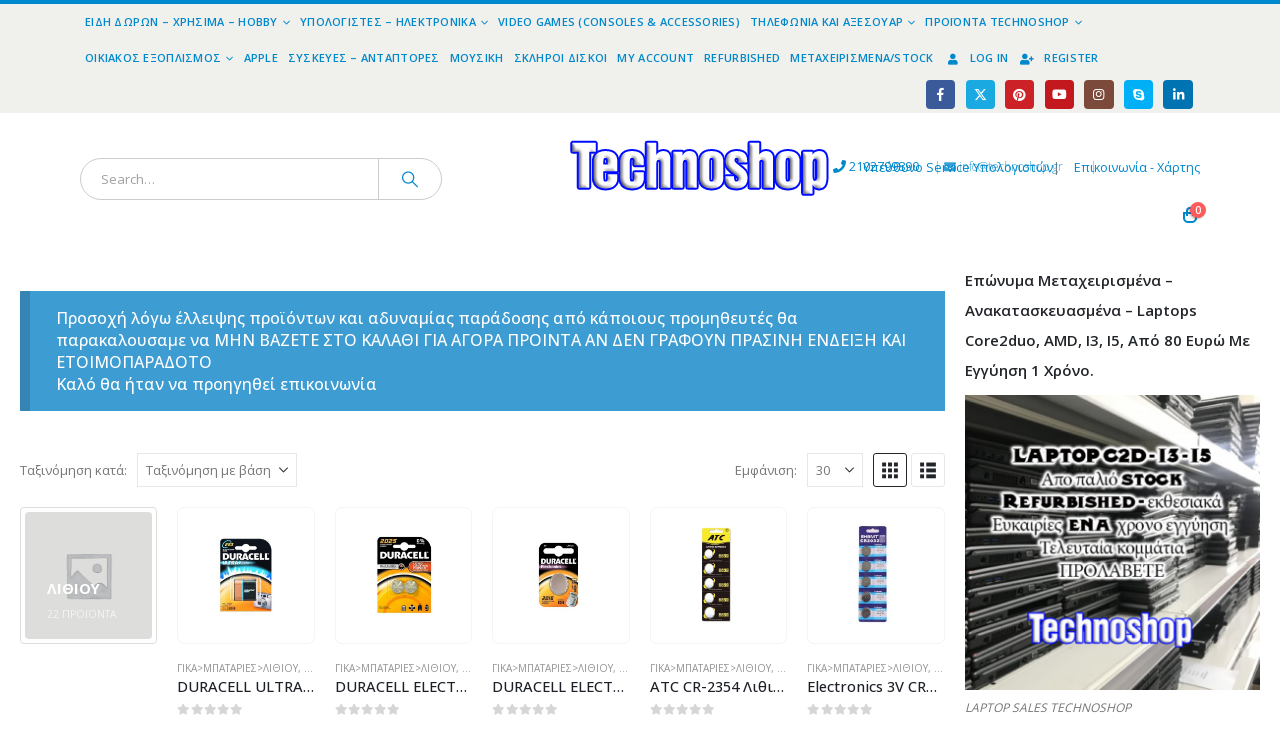

--- FILE ---
content_type: text/html; charset=UTF-8
request_url: https://technoshop.gr/product-category/%CF%80%CF%81%CE%BF%CF%8A%CF%8C%CE%BD%CF%84%CE%B1%CE%B7%CE%BB%CE%B5%CE%BA%CF%84%CF%81%CE%BF%CE%BD%CE%B9%CE%BA%CE%AC-%CE%B7%CE%BB%CE%B5%CE%BA%CF%84%CF%81/%CE%B3%CE%B9%CE%BA%CE%AC%CE%BC%CF%80%CE%B1%CF%84%CE%B1%CF%81%CE%AF%CE%B5%CF%82%CE%BB%CE%B9%CE%B8%CE%AF%CE%BF%CF%85/
body_size: 34166
content:
	<!DOCTYPE html>
	<html class=""  lang="el">
	<head><meta http-equiv="Content-Type" content="text/html; charset=UTF-8" /><script>if(navigator.userAgent.match(/MSIE|Internet Explorer/i)||navigator.userAgent.match(/Trident\/7\..*?rv:11/i)){var href=document.location.href;if(!href.match(/[?&]nowprocket/)){if(href.indexOf("?")==-1){if(href.indexOf("#")==-1){document.location.href=href+"?nowprocket=1"}else{document.location.href=href.replace("#","?nowprocket=1#")}}else{if(href.indexOf("#")==-1){document.location.href=href+"&nowprocket=1"}else{document.location.href=href.replace("#","&nowprocket=1#")}}}}</script><script>(()=>{class RocketLazyLoadScripts{constructor(){this.v="1.2.6",this.triggerEvents=["keydown","mousedown","mousemove","touchmove","touchstart","touchend","wheel"],this.userEventHandler=this.t.bind(this),this.touchStartHandler=this.i.bind(this),this.touchMoveHandler=this.o.bind(this),this.touchEndHandler=this.h.bind(this),this.clickHandler=this.u.bind(this),this.interceptedClicks=[],this.interceptedClickListeners=[],this.l(this),window.addEventListener("pageshow",(t=>{this.persisted=t.persisted,this.everythingLoaded&&this.m()})),this.CSPIssue=sessionStorage.getItem("rocketCSPIssue"),document.addEventListener("securitypolicyviolation",(t=>{this.CSPIssue||"script-src-elem"!==t.violatedDirective||"data"!==t.blockedURI||(this.CSPIssue=!0,sessionStorage.setItem("rocketCSPIssue",!0))})),document.addEventListener("DOMContentLoaded",(()=>{this.k()})),this.delayedScripts={normal:[],async:[],defer:[]},this.trash=[],this.allJQueries=[]}p(t){document.hidden?t.t():(this.triggerEvents.forEach((e=>window.addEventListener(e,t.userEventHandler,{passive:!0}))),window.addEventListener("touchstart",t.touchStartHandler,{passive:!0}),window.addEventListener("mousedown",t.touchStartHandler),document.addEventListener("visibilitychange",t.userEventHandler))}_(){this.triggerEvents.forEach((t=>window.removeEventListener(t,this.userEventHandler,{passive:!0}))),document.removeEventListener("visibilitychange",this.userEventHandler)}i(t){"HTML"!==t.target.tagName&&(window.addEventListener("touchend",this.touchEndHandler),window.addEventListener("mouseup",this.touchEndHandler),window.addEventListener("touchmove",this.touchMoveHandler,{passive:!0}),window.addEventListener("mousemove",this.touchMoveHandler),t.target.addEventListener("click",this.clickHandler),this.L(t.target,!0),this.S(t.target,"onclick","rocket-onclick"),this.C())}o(t){window.removeEventListener("touchend",this.touchEndHandler),window.removeEventListener("mouseup",this.touchEndHandler),window.removeEventListener("touchmove",this.touchMoveHandler,{passive:!0}),window.removeEventListener("mousemove",this.touchMoveHandler),t.target.removeEventListener("click",this.clickHandler),this.L(t.target,!1),this.S(t.target,"rocket-onclick","onclick"),this.M()}h(){window.removeEventListener("touchend",this.touchEndHandler),window.removeEventListener("mouseup",this.touchEndHandler),window.removeEventListener("touchmove",this.touchMoveHandler,{passive:!0}),window.removeEventListener("mousemove",this.touchMoveHandler)}u(t){t.target.removeEventListener("click",this.clickHandler),this.L(t.target,!1),this.S(t.target,"rocket-onclick","onclick"),this.interceptedClicks.push(t),t.preventDefault(),t.stopPropagation(),t.stopImmediatePropagation(),this.M()}O(){window.removeEventListener("touchstart",this.touchStartHandler,{passive:!0}),window.removeEventListener("mousedown",this.touchStartHandler),this.interceptedClicks.forEach((t=>{t.target.dispatchEvent(new MouseEvent("click",{view:t.view,bubbles:!0,cancelable:!0}))}))}l(t){EventTarget.prototype.addEventListenerWPRocketBase=EventTarget.prototype.addEventListener,EventTarget.prototype.addEventListener=function(e,i,o){"click"!==e||t.windowLoaded||i===t.clickHandler||t.interceptedClickListeners.push({target:this,func:i,options:o}),(this||window).addEventListenerWPRocketBase(e,i,o)}}L(t,e){this.interceptedClickListeners.forEach((i=>{i.target===t&&(e?t.removeEventListener("click",i.func,i.options):t.addEventListener("click",i.func,i.options))})),t.parentNode!==document.documentElement&&this.L(t.parentNode,e)}D(){return new Promise((t=>{this.P?this.M=t:t()}))}C(){this.P=!0}M(){this.P=!1}S(t,e,i){t.hasAttribute&&t.hasAttribute(e)&&(event.target.setAttribute(i,event.target.getAttribute(e)),event.target.removeAttribute(e))}t(){this._(this),"loading"===document.readyState?document.addEventListener("DOMContentLoaded",this.R.bind(this)):this.R()}k(){let t=[];document.querySelectorAll("script[type=rocketlazyloadscript][data-rocket-src]").forEach((e=>{let i=e.getAttribute("data-rocket-src");if(i&&!i.startsWith("data:")){0===i.indexOf("//")&&(i=location.protocol+i);try{const o=new URL(i).origin;o!==location.origin&&t.push({src:o,crossOrigin:e.crossOrigin||"module"===e.getAttribute("data-rocket-type")})}catch(t){}}})),t=[...new Map(t.map((t=>[JSON.stringify(t),t]))).values()],this.T(t,"preconnect")}async R(){this.lastBreath=Date.now(),this.j(this),this.F(this),this.I(),this.W(),this.q(),await this.A(this.delayedScripts.normal),await this.A(this.delayedScripts.defer),await this.A(this.delayedScripts.async);try{await this.U(),await this.H(this),await this.J()}catch(t){console.error(t)}window.dispatchEvent(new Event("rocket-allScriptsLoaded")),this.everythingLoaded=!0,this.D().then((()=>{this.O()})),this.N()}W(){document.querySelectorAll("script[type=rocketlazyloadscript]").forEach((t=>{t.hasAttribute("data-rocket-src")?t.hasAttribute("async")&&!1!==t.async?this.delayedScripts.async.push(t):t.hasAttribute("defer")&&!1!==t.defer||"module"===t.getAttribute("data-rocket-type")?this.delayedScripts.defer.push(t):this.delayedScripts.normal.push(t):this.delayedScripts.normal.push(t)}))}async B(t){if(await this.G(),!0!==t.noModule||!("noModule"in HTMLScriptElement.prototype))return new Promise((e=>{let i;function o(){(i||t).setAttribute("data-rocket-status","executed"),e()}try{if(navigator.userAgent.indexOf("Firefox/")>0||""===navigator.vendor||this.CSPIssue)i=document.createElement("script"),[...t.attributes].forEach((t=>{let e=t.nodeName;"type"!==e&&("data-rocket-type"===e&&(e="type"),"data-rocket-src"===e&&(e="src"),i.setAttribute(e,t.nodeValue))})),t.text&&(i.text=t.text),i.hasAttribute("src")?(i.addEventListener("load",o),i.addEventListener("error",(function(){i.setAttribute("data-rocket-status","failed-network"),e()})),setTimeout((()=>{i.isConnected||e()}),1)):(i.text=t.text,o()),t.parentNode.replaceChild(i,t);else{const i=t.getAttribute("data-rocket-type"),s=t.getAttribute("data-rocket-src");i?(t.type=i,t.removeAttribute("data-rocket-type")):t.removeAttribute("type"),t.addEventListener("load",o),t.addEventListener("error",(i=>{this.CSPIssue&&i.target.src.startsWith("data:")?(console.log("WPRocket: data-uri blocked by CSP -> fallback"),t.removeAttribute("src"),this.B(t).then(e)):(t.setAttribute("data-rocket-status","failed-network"),e())})),s?(t.removeAttribute("data-rocket-src"),t.src=s):t.src="data:text/javascript;base64,"+window.btoa(unescape(encodeURIComponent(t.text)))}}catch(i){t.setAttribute("data-rocket-status","failed-transform"),e()}}));t.setAttribute("data-rocket-status","skipped")}async A(t){const e=t.shift();return e&&e.isConnected?(await this.B(e),this.A(t)):Promise.resolve()}q(){this.T([...this.delayedScripts.normal,...this.delayedScripts.defer,...this.delayedScripts.async],"preload")}T(t,e){var i=document.createDocumentFragment();t.forEach((t=>{const o=t.getAttribute&&t.getAttribute("data-rocket-src")||t.src;if(o&&!o.startsWith("data:")){const s=document.createElement("link");s.href=o,s.rel=e,"preconnect"!==e&&(s.as="script"),t.getAttribute&&"module"===t.getAttribute("data-rocket-type")&&(s.crossOrigin=!0),t.crossOrigin&&(s.crossOrigin=t.crossOrigin),t.integrity&&(s.integrity=t.integrity),i.appendChild(s),this.trash.push(s)}})),document.head.appendChild(i)}j(t){let e={};function i(i,o){return e[o].eventsToRewrite.indexOf(i)>=0&&!t.everythingLoaded?"rocket-"+i:i}function o(t,o){!function(t){e[t]||(e[t]={originalFunctions:{add:t.addEventListener,remove:t.removeEventListener},eventsToRewrite:[]},t.addEventListener=function(){arguments[0]=i(arguments[0],t),e[t].originalFunctions.add.apply(t,arguments)},t.removeEventListener=function(){arguments[0]=i(arguments[0],t),e[t].originalFunctions.remove.apply(t,arguments)})}(t),e[t].eventsToRewrite.push(o)}function s(e,i){let o=e[i];e[i]=null,Object.defineProperty(e,i,{get:()=>o||function(){},set(s){t.everythingLoaded?o=s:e["rocket"+i]=o=s}})}o(document,"DOMContentLoaded"),o(window,"DOMContentLoaded"),o(window,"load"),o(window,"pageshow"),o(document,"readystatechange"),s(document,"onreadystatechange"),s(window,"onload"),s(window,"onpageshow");try{Object.defineProperty(document,"readyState",{get:()=>t.rocketReadyState,set(e){t.rocketReadyState=e},configurable:!0}),document.readyState="loading"}catch(t){console.log("WPRocket DJE readyState conflict, bypassing")}}F(t){let e;function i(e){return t.everythingLoaded?e:e.split(" ").map((t=>"load"===t||0===t.indexOf("load.")?"rocket-jquery-load":t)).join(" ")}function o(o){function s(t){const e=o.fn[t];o.fn[t]=o.fn.init.prototype[t]=function(){return this[0]===window&&("string"==typeof arguments[0]||arguments[0]instanceof String?arguments[0]=i(arguments[0]):"object"==typeof arguments[0]&&Object.keys(arguments[0]).forEach((t=>{const e=arguments[0][t];delete arguments[0][t],arguments[0][i(t)]=e}))),e.apply(this,arguments),this}}o&&o.fn&&!t.allJQueries.includes(o)&&(o.fn.ready=o.fn.init.prototype.ready=function(e){return t.domReadyFired?e.bind(document)(o):document.addEventListener("rocket-DOMContentLoaded",(()=>e.bind(document)(o))),o([])},s("on"),s("one"),t.allJQueries.push(o)),e=o}o(window.jQuery),Object.defineProperty(window,"jQuery",{get:()=>e,set(t){o(t)}})}async H(t){const e=document.querySelector("script[data-webpack]");e&&(await async function(){return new Promise((t=>{e.addEventListener("load",t),e.addEventListener("error",t)}))}(),await t.K(),await t.H(t))}async U(){this.domReadyFired=!0;try{document.readyState="interactive"}catch(t){}await this.G(),document.dispatchEvent(new Event("rocket-readystatechange")),await this.G(),document.rocketonreadystatechange&&document.rocketonreadystatechange(),await this.G(),document.dispatchEvent(new Event("rocket-DOMContentLoaded")),await this.G(),window.dispatchEvent(new Event("rocket-DOMContentLoaded"))}async J(){try{document.readyState="complete"}catch(t){}await this.G(),document.dispatchEvent(new Event("rocket-readystatechange")),await this.G(),document.rocketonreadystatechange&&document.rocketonreadystatechange(),await this.G(),window.dispatchEvent(new Event("rocket-load")),await this.G(),window.rocketonload&&window.rocketonload(),await this.G(),this.allJQueries.forEach((t=>t(window).trigger("rocket-jquery-load"))),await this.G();const t=new Event("rocket-pageshow");t.persisted=this.persisted,window.dispatchEvent(t),await this.G(),window.rocketonpageshow&&window.rocketonpageshow({persisted:this.persisted}),this.windowLoaded=!0}m(){document.onreadystatechange&&document.onreadystatechange(),window.onload&&window.onload(),window.onpageshow&&window.onpageshow({persisted:this.persisted})}I(){const t=new Map;document.write=document.writeln=function(e){const i=document.currentScript;i||console.error("WPRocket unable to document.write this: "+e);const o=document.createRange(),s=i.parentElement;let n=t.get(i);void 0===n&&(n=i.nextSibling,t.set(i,n));const c=document.createDocumentFragment();o.setStart(c,0),c.appendChild(o.createContextualFragment(e)),s.insertBefore(c,n)}}async G(){Date.now()-this.lastBreath>45&&(await this.K(),this.lastBreath=Date.now())}async K(){return document.hidden?new Promise((t=>setTimeout(t))):new Promise((t=>requestAnimationFrame(t)))}N(){this.trash.forEach((t=>t.remove()))}static run(){const t=new RocketLazyLoadScripts;t.p(t)}}RocketLazyLoadScripts.run()})();</script>
		<meta http-equiv="X-UA-Compatible" content="IE=edge" />
		
		<meta name="viewport" content="width=device-width, initial-scale=1, minimum-scale=1" />

		<link rel="profile" href="https://gmpg.org/xfn/11" />
		<link rel="pingback" href="https://technoshop.gr/xmlrpc.php" />
		<meta name='robots' content='index, follow, max-image-preview:large, max-snippet:-1, max-video-preview:-1' />

	<!-- This site is optimized with the Yoast SEO Premium plugin v20.9 (Yoast SEO v26.7) - https://yoast.com/wordpress/plugins/seo/ -->
	<title>γικά&gt;Μπαταρίες&gt;Λιθίου Archives &#8211; Technoshop Computers &amp; Gadgets</title>
	<link rel="canonical" href="https://technoshop.gr/product-category/προϊόνταηλεκτρονικά-ηλεκτρ/γικάμπαταρίεςλιθίου/" />
	<meta property="og:locale" content="el_GR" />
	<meta property="og:type" content="article" />
	<meta property="og:title" content="γικά&gt;Μπαταρίες&gt;Λιθίου Αρχεία" />
	<meta property="og:url" content="https://technoshop.gr/product-category/προϊόνταηλεκτρονικά-ηλεκτρ/γικάμπαταρίεςλιθίου/" />
	<meta property="og:site_name" content="Technoshop Computers &amp; Gadgets" />
	<meta name="twitter:card" content="summary_large_image" />
	<meta name="twitter:site" content="@technoshopgr" />
	<script type="application/ld+json" class="yoast-schema-graph">{"@context":"https://schema.org","@graph":[{"@type":"CollectionPage","@id":"https://technoshop.gr/product-category/%cf%80%cf%81%ce%bf%cf%8a%cf%8c%ce%bd%cf%84%ce%b1%ce%b7%ce%bb%ce%b5%ce%ba%cf%84%cf%81%ce%bf%ce%bd%ce%b9%ce%ba%ce%ac-%ce%b7%ce%bb%ce%b5%ce%ba%cf%84%cf%81/%ce%b3%ce%b9%ce%ba%ce%ac%ce%bc%cf%80%ce%b1%cf%84%ce%b1%cf%81%ce%af%ce%b5%cf%82%ce%bb%ce%b9%ce%b8%ce%af%ce%bf%cf%85/","url":"https://technoshop.gr/product-category/%cf%80%cf%81%ce%bf%cf%8a%cf%8c%ce%bd%cf%84%ce%b1%ce%b7%ce%bb%ce%b5%ce%ba%cf%84%cf%81%ce%bf%ce%bd%ce%b9%ce%ba%ce%ac-%ce%b7%ce%bb%ce%b5%ce%ba%cf%84%cf%81/%ce%b3%ce%b9%ce%ba%ce%ac%ce%bc%cf%80%ce%b1%cf%84%ce%b1%cf%81%ce%af%ce%b5%cf%82%ce%bb%ce%b9%ce%b8%ce%af%ce%bf%cf%85/","name":"γικά&gt;Μπαταρίες&gt;Λιθίου Archives &#8211; Technoshop Computers &amp; Gadgets","isPartOf":{"@id":"https://technoshop.gr/#website"},"primaryImageOfPage":{"@id":"https://technoshop.gr/product-category/%cf%80%cf%81%ce%bf%cf%8a%cf%8c%ce%bd%cf%84%ce%b1%ce%b7%ce%bb%ce%b5%ce%ba%cf%84%cf%81%ce%bf%ce%bd%ce%b9%ce%ba%ce%ac-%ce%b7%ce%bb%ce%b5%ce%ba%cf%84%cf%81/%ce%b3%ce%b9%ce%ba%ce%ac%ce%bc%cf%80%ce%b1%cf%84%ce%b1%cf%81%ce%af%ce%b5%cf%82%ce%bb%ce%b9%ce%b8%ce%af%ce%bf%cf%85/#primaryimage"},"image":{"@id":"https://technoshop.gr/product-category/%cf%80%cf%81%ce%bf%cf%8a%cf%8c%ce%bd%cf%84%ce%b1%ce%b7%ce%bb%ce%b5%ce%ba%cf%84%cf%81%ce%bf%ce%bd%ce%b9%ce%ba%ce%ac-%ce%b7%ce%bb%ce%b5%ce%ba%cf%84%cf%81/%ce%b3%ce%b9%ce%ba%ce%ac%ce%bc%cf%80%ce%b1%cf%84%ce%b1%cf%81%ce%af%ce%b5%cf%82%ce%bb%ce%b9%ce%b8%ce%af%ce%bf%cf%85/#primaryimage"},"thumbnailUrl":"https://technoshop.gr/wp-content/uploads/2019/01/DURACELL-ULTRA-PHOTO-6V-CRP2-1τεμ-Μπαταρία-Λιθίου.jpg","breadcrumb":{"@id":"https://technoshop.gr/product-category/%cf%80%cf%81%ce%bf%cf%8a%cf%8c%ce%bd%cf%84%ce%b1%ce%b7%ce%bb%ce%b5%ce%ba%cf%84%cf%81%ce%bf%ce%bd%ce%b9%ce%ba%ce%ac-%ce%b7%ce%bb%ce%b5%ce%ba%cf%84%cf%81/%ce%b3%ce%b9%ce%ba%ce%ac%ce%bc%cf%80%ce%b1%cf%84%ce%b1%cf%81%ce%af%ce%b5%cf%82%ce%bb%ce%b9%ce%b8%ce%af%ce%bf%cf%85/#breadcrumb"},"inLanguage":"el"},{"@type":"ImageObject","inLanguage":"el","@id":"https://technoshop.gr/product-category/%cf%80%cf%81%ce%bf%cf%8a%cf%8c%ce%bd%cf%84%ce%b1%ce%b7%ce%bb%ce%b5%ce%ba%cf%84%cf%81%ce%bf%ce%bd%ce%b9%ce%ba%ce%ac-%ce%b7%ce%bb%ce%b5%ce%ba%cf%84%cf%81/%ce%b3%ce%b9%ce%ba%ce%ac%ce%bc%cf%80%ce%b1%cf%84%ce%b1%cf%81%ce%af%ce%b5%cf%82%ce%bb%ce%b9%ce%b8%ce%af%ce%bf%cf%85/#primaryimage","url":"https://technoshop.gr/wp-content/uploads/2019/01/DURACELL-ULTRA-PHOTO-6V-CRP2-1τεμ-Μπαταρία-Λιθίου.jpg","contentUrl":"https://technoshop.gr/wp-content/uploads/2019/01/DURACELL-ULTRA-PHOTO-6V-CRP2-1τεμ-Μπαταρία-Λιθίου.jpg","width":500,"height":500,"caption":"DURACELL ULTRA PHOTO 6V CRP2 1τεμ Μπαταρία Λιθίου"},{"@type":"BreadcrumbList","@id":"https://technoshop.gr/product-category/%cf%80%cf%81%ce%bf%cf%8a%cf%8c%ce%bd%cf%84%ce%b1%ce%b7%ce%bb%ce%b5%ce%ba%cf%84%cf%81%ce%bf%ce%bd%ce%b9%ce%ba%ce%ac-%ce%b7%ce%bb%ce%b5%ce%ba%cf%84%cf%81/%ce%b3%ce%b9%ce%ba%ce%ac%ce%bc%cf%80%ce%b1%cf%84%ce%b1%cf%81%ce%af%ce%b5%cf%82%ce%bb%ce%b9%ce%b8%ce%af%ce%bf%cf%85/#breadcrumb","itemListElement":[{"@type":"ListItem","position":1,"name":"Home","item":"https://technoshop.gr/"},{"@type":"ListItem","position":2,"name":"Προϊόντα&gt;Ηλεκτρονικά &amp; Ηλεκτρ","item":"https://technoshop.gr/product-category/%cf%80%cf%81%ce%bf%cf%8a%cf%8c%ce%bd%cf%84%ce%b1%ce%b7%ce%bb%ce%b5%ce%ba%cf%84%cf%81%ce%bf%ce%bd%ce%b9%ce%ba%ce%ac-%ce%b7%ce%bb%ce%b5%ce%ba%cf%84%cf%81/"},{"@type":"ListItem","position":3,"name":"γικά&gt;Μπαταρίες&gt;Λιθίου"}]},{"@type":"WebSite","@id":"https://technoshop.gr/#website","url":"https://technoshop.gr/","name":"Technoshop Computers &amp; Gadgets","description":"Η τεχνολογία στα φτηνότερα της","publisher":{"@id":"https://technoshop.gr/#organization"},"potentialAction":[{"@type":"SearchAction","target":{"@type":"EntryPoint","urlTemplate":"https://technoshop.gr/?s={search_term_string}"},"query-input":{"@type":"PropertyValueSpecification","valueRequired":true,"valueName":"search_term_string"}}],"inLanguage":"el"},{"@type":["Organization","Place","ComputerStore"],"@id":"https://technoshop.gr/#organization","name":"www.technoshop.gr","url":"https://technoshop.gr/","logo":{"@id":"https://technoshop.gr/product-category/%cf%80%cf%81%ce%bf%cf%8a%cf%8c%ce%bd%cf%84%ce%b1%ce%b7%ce%bb%ce%b5%ce%ba%cf%84%cf%81%ce%bf%ce%bd%ce%b9%ce%ba%ce%ac-%ce%b7%ce%bb%ce%b5%ce%ba%cf%84%cf%81/%ce%b3%ce%b9%ce%ba%ce%ac%ce%bc%cf%80%ce%b1%cf%84%ce%b1%cf%81%ce%af%ce%b5%cf%82%ce%bb%ce%b9%ce%b8%ce%af%ce%bf%cf%85/#local-main-organization-logo"},"image":{"@id":"https://technoshop.gr/product-category/%cf%80%cf%81%ce%bf%cf%8a%cf%8c%ce%bd%cf%84%ce%b1%ce%b7%ce%bb%ce%b5%ce%ba%cf%84%cf%81%ce%bf%ce%bd%ce%b9%ce%ba%ce%ac-%ce%b7%ce%bb%ce%b5%ce%ba%cf%84%cf%81/%ce%b3%ce%b9%ce%ba%ce%ac%ce%bc%cf%80%ce%b1%cf%84%ce%b1%cf%81%ce%af%ce%b5%cf%82%ce%bb%ce%b9%ce%b8%ce%af%ce%bf%cf%85/#local-main-organization-logo"},"sameAs":["https://www.facebook.com/pages/Technoshop-Computers-Gadgets-E-shop/150717358380873","https://x.com/technoshopgr","https://www.instagram.com/technoshopcomputers/","https://www.linkedin.com/in/technoshop-gadgets-6527a811b","https://gr.pinterest.com/technoshop0079/","https://www.youtube.com/channel/UCNblbeOt9q_wAR7t-xl9R0g/"],"address":{"@id":"https://technoshop.gr/product-category/%cf%80%cf%81%ce%bf%cf%8a%cf%8c%ce%bd%cf%84%ce%b1%ce%b7%ce%bb%ce%b5%ce%ba%cf%84%cf%81%ce%bf%ce%bd%ce%b9%ce%ba%ce%ac-%ce%b7%ce%bb%ce%b5%ce%ba%cf%84%cf%81/%ce%b3%ce%b9%ce%ba%ce%ac%ce%bc%cf%80%ce%b1%cf%84%ce%b1%cf%81%ce%af%ce%b5%cf%82%ce%bb%ce%b9%ce%b8%ce%af%ce%bf%cf%85/#local-main-place-address"},"telephone":["2102799890"],"openingHoursSpecification":[],"email":"info@technoshop.gr","vatID":"073966420","taxID":"073966420"},{"@type":"PostalAddress","@id":"https://technoshop.gr/product-category/%cf%80%cf%81%ce%bf%cf%8a%cf%8c%ce%bd%cf%84%ce%b1%ce%b7%ce%bb%ce%b5%ce%ba%cf%84%cf%81%ce%bf%ce%bd%ce%b9%ce%ba%ce%ac-%ce%b7%ce%bb%ce%b5%ce%ba%cf%84%cf%81/%ce%b3%ce%b9%ce%ba%ce%ac%ce%bc%cf%80%ce%b1%cf%84%ce%b1%cf%81%ce%af%ce%b5%cf%82%ce%bb%ce%b9%ce%b8%ce%af%ce%bf%cf%85/#local-main-place-address","streetAddress":"Άγιου Βασιλείου 25","addressLocality":"Νέα Ιωνία","postalCode":"ΤΚ 14231","addressRegion":"Αττική","addressCountry":"GR"},{"@type":"ImageObject","inLanguage":"el","@id":"https://technoshop.gr/product-category/%cf%80%cf%81%ce%bf%cf%8a%cf%8c%ce%bd%cf%84%ce%b1%ce%b7%ce%bb%ce%b5%ce%ba%cf%84%cf%81%ce%bf%ce%bd%ce%b9%ce%ba%ce%ac-%ce%b7%ce%bb%ce%b5%ce%ba%cf%84%cf%81/%ce%b3%ce%b9%ce%ba%ce%ac%ce%bc%cf%80%ce%b1%cf%84%ce%b1%cf%81%ce%af%ce%b5%cf%82%ce%bb%ce%b9%ce%b8%ce%af%ce%bf%cf%85/#local-main-organization-logo","url":"https://technoshop.gr/wp-content/uploads/2024/12/00DED9D6907DBEB3E696AC410FF1EF49_LOGOF19540289.jpg","contentUrl":"https://technoshop.gr/wp-content/uploads/2024/12/00DED9D6907DBEB3E696AC410FF1EF49_LOGOF19540289.jpg","width":500,"height":500,"caption":"www.technoshop.gr"}]}</script>
	<meta name="geo.placename" content="Νέα Ιωνία" />
	<meta name="geo.region" content="Ελλάδα" />
	<!-- / Yoast SEO Premium plugin. -->



<link rel="alternate" type="application/rss+xml" title="Ροή RSS &raquo; Technoshop Computers &amp; Gadgets" href="https://technoshop.gr/feed/" />
<link rel="alternate" type="application/rss+xml" title="Ροή Σχολίων &raquo; Technoshop Computers &amp; Gadgets" href="https://technoshop.gr/comments/feed/" />
<link rel="alternate" type="application/rss+xml" title="Ροή για Technoshop Computers &amp; Gadgets &raquo; γικά&gt;Μπαταρίες&gt;Λιθίου Κατηγορία" href="https://technoshop.gr/product-category/%cf%80%cf%81%ce%bf%cf%8a%cf%8c%ce%bd%cf%84%ce%b1%ce%b7%ce%bb%ce%b5%ce%ba%cf%84%cf%81%ce%bf%ce%bd%ce%b9%ce%ba%ce%ac-%ce%b7%ce%bb%ce%b5%ce%ba%cf%84%cf%81/%ce%b3%ce%b9%ce%ba%ce%ac%ce%bc%cf%80%ce%b1%cf%84%ce%b1%cf%81%ce%af%ce%b5%cf%82%ce%bb%ce%b9%ce%b8%ce%af%ce%bf%cf%85/feed/" />
		<link rel="shortcut icon" href="//technoshop.gr/wp-content/themes/porto2019/images/logo/favicon.ico" type="image/x-icon" />
				<link rel="apple-touch-icon" href="//technoshop.gr/wp-content/themes/porto2019/images/logo/apple-touch-icon.png" />
				<link rel="apple-touch-icon" sizes="120x120" href="//technoshop.gr/wp-content/themes/porto2019/images/logo/apple-touch-icon_120x120.png" />
				<link rel="apple-touch-icon" sizes="76x76" href="//technoshop.gr/wp-content/themes/porto2019/images/logo/apple-touch-icon_76x76.png" />
				<link rel="apple-touch-icon" sizes="152x152" href="//technoshop.gr/wp-content/themes/porto2019/images/logo/apple-touch-icon_152x152.png" />
		<style id="woo-store-vacation-inline-css">
			#woo-store-vacation {
				padding: 0;
			}
			#woo-store-vacation .woocommerce-info {
				text-align:left;
				list-style:none;
				border:none;
				border-left:.6180469716em solid rgba(0,0,0,.15);
				border-radius:2px;
				padding:1em 1.618em;
				margin:1.617924em 0 2.617924em 0;
			}
			#woo-store-vacation .woocommerce-info::before {
				content:none;
			}
			.woo-store-vacation__btn {
				float:right;
				padding:0 0 0 1em;
				background:0 0;
				line-height:1.618;
				margin-left:2em;
				border:none;
				border-left:1px solid rgba(255,255,255,.25)!important;
				border-radius:0;
				box-shadow:none!important;
				text-decoration:none;
			}
				#woo-store-vacation,
				#woo-store-vacation .wc-block-components-notice-banner {
					color:#ffffff !important;
				}
				#woo-store-vacation * {
					color:inherit !important;
				}
				#woo-store-vacation,
				#woo-store-vacation .wc-block-components-notice-banner {
					background-color:#3d9cd2 !important;
				}
				#woo-store-vacation svg {
					background-color:#2b6d93 !important;
				}
				#woo-store-vacation .wc-block-components-notice-banner {
					border-color:#2b6d93 !important;
				}
				#woo-store-vacation * {
					background-color:inherit !important;
				}</style><style id='wp-img-auto-sizes-contain-inline-css'>
img:is([sizes=auto i],[sizes^="auto," i]){contain-intrinsic-size:3000px 1500px}
/*# sourceURL=wp-img-auto-sizes-contain-inline-css */
</style>
<style id='wp-emoji-styles-inline-css'>

	img.wp-smiley, img.emoji {
		display: inline !important;
		border: none !important;
		box-shadow: none !important;
		height: 1em !important;
		width: 1em !important;
		margin: 0 0.07em !important;
		vertical-align: -0.1em !important;
		background: none !important;
		padding: 0 !important;
	}
/*# sourceURL=wp-emoji-styles-inline-css */
</style>
<style id='wp-block-library-inline-css'>
:root{--wp-block-synced-color:#7a00df;--wp-block-synced-color--rgb:122,0,223;--wp-bound-block-color:var(--wp-block-synced-color);--wp-editor-canvas-background:#ddd;--wp-admin-theme-color:#007cba;--wp-admin-theme-color--rgb:0,124,186;--wp-admin-theme-color-darker-10:#006ba1;--wp-admin-theme-color-darker-10--rgb:0,107,160.5;--wp-admin-theme-color-darker-20:#005a87;--wp-admin-theme-color-darker-20--rgb:0,90,135;--wp-admin-border-width-focus:2px}@media (min-resolution:192dpi){:root{--wp-admin-border-width-focus:1.5px}}.wp-element-button{cursor:pointer}:root .has-very-light-gray-background-color{background-color:#eee}:root .has-very-dark-gray-background-color{background-color:#313131}:root .has-very-light-gray-color{color:#eee}:root .has-very-dark-gray-color{color:#313131}:root .has-vivid-green-cyan-to-vivid-cyan-blue-gradient-background{background:linear-gradient(135deg,#00d084,#0693e3)}:root .has-purple-crush-gradient-background{background:linear-gradient(135deg,#34e2e4,#4721fb 50%,#ab1dfe)}:root .has-hazy-dawn-gradient-background{background:linear-gradient(135deg,#faaca8,#dad0ec)}:root .has-subdued-olive-gradient-background{background:linear-gradient(135deg,#fafae1,#67a671)}:root .has-atomic-cream-gradient-background{background:linear-gradient(135deg,#fdd79a,#004a59)}:root .has-nightshade-gradient-background{background:linear-gradient(135deg,#330968,#31cdcf)}:root .has-midnight-gradient-background{background:linear-gradient(135deg,#020381,#2874fc)}:root{--wp--preset--font-size--normal:16px;--wp--preset--font-size--huge:42px}.has-regular-font-size{font-size:1em}.has-larger-font-size{font-size:2.625em}.has-normal-font-size{font-size:var(--wp--preset--font-size--normal)}.has-huge-font-size{font-size:var(--wp--preset--font-size--huge)}.has-text-align-center{text-align:center}.has-text-align-left{text-align:left}.has-text-align-right{text-align:right}.has-fit-text{white-space:nowrap!important}#end-resizable-editor-section{display:none}.aligncenter{clear:both}.items-justified-left{justify-content:flex-start}.items-justified-center{justify-content:center}.items-justified-right{justify-content:flex-end}.items-justified-space-between{justify-content:space-between}.screen-reader-text{border:0;clip-path:inset(50%);height:1px;margin:-1px;overflow:hidden;padding:0;position:absolute;width:1px;word-wrap:normal!important}.screen-reader-text:focus{background-color:#ddd;clip-path:none;color:#444;display:block;font-size:1em;height:auto;left:5px;line-height:normal;padding:15px 23px 14px;text-decoration:none;top:5px;width:auto;z-index:100000}html :where(.has-border-color){border-style:solid}html :where([style*=border-top-color]){border-top-style:solid}html :where([style*=border-right-color]){border-right-style:solid}html :where([style*=border-bottom-color]){border-bottom-style:solid}html :where([style*=border-left-color]){border-left-style:solid}html :where([style*=border-width]){border-style:solid}html :where([style*=border-top-width]){border-top-style:solid}html :where([style*=border-right-width]){border-right-style:solid}html :where([style*=border-bottom-width]){border-bottom-style:solid}html :where([style*=border-left-width]){border-left-style:solid}html :where(img[class*=wp-image-]){height:auto;max-width:100%}:where(figure){margin:0 0 1em}html :where(.is-position-sticky){--wp-admin--admin-bar--position-offset:var(--wp-admin--admin-bar--height,0px)}@media screen and (max-width:600px){html :where(.is-position-sticky){--wp-admin--admin-bar--position-offset:0px}}

/*# sourceURL=wp-block-library-inline-css */
</style><link data-minify="1" rel='stylesheet' id='wc-blocks-style-css' href='https://technoshop.gr/wp-content/cache/min/1/wp-content/plugins/woocommerce/assets/client/blocks/wc-blocks.css?ver=1768141049' media='all' />
<style id='global-styles-inline-css'>
:root{--wp--preset--aspect-ratio--square: 1;--wp--preset--aspect-ratio--4-3: 4/3;--wp--preset--aspect-ratio--3-4: 3/4;--wp--preset--aspect-ratio--3-2: 3/2;--wp--preset--aspect-ratio--2-3: 2/3;--wp--preset--aspect-ratio--16-9: 16/9;--wp--preset--aspect-ratio--9-16: 9/16;--wp--preset--color--black: #000000;--wp--preset--color--cyan-bluish-gray: #abb8c3;--wp--preset--color--white: #ffffff;--wp--preset--color--pale-pink: #f78da7;--wp--preset--color--vivid-red: #cf2e2e;--wp--preset--color--luminous-vivid-orange: #ff6900;--wp--preset--color--luminous-vivid-amber: #fcb900;--wp--preset--color--light-green-cyan: #7bdcb5;--wp--preset--color--vivid-green-cyan: #00d084;--wp--preset--color--pale-cyan-blue: #8ed1fc;--wp--preset--color--vivid-cyan-blue: #0693e3;--wp--preset--color--vivid-purple: #9b51e0;--wp--preset--color--primary: var(--porto-primary-color);--wp--preset--color--secondary: var(--porto-secondary-color);--wp--preset--color--tertiary: var(--porto-tertiary-color);--wp--preset--color--quaternary: var(--porto-quaternary-color);--wp--preset--color--dark: var(--porto-dark-color);--wp--preset--color--light: var(--porto-light-color);--wp--preset--color--primary-hover: var(--porto-primary-light-5);--wp--preset--gradient--vivid-cyan-blue-to-vivid-purple: linear-gradient(135deg,rgb(6,147,227) 0%,rgb(155,81,224) 100%);--wp--preset--gradient--light-green-cyan-to-vivid-green-cyan: linear-gradient(135deg,rgb(122,220,180) 0%,rgb(0,208,130) 100%);--wp--preset--gradient--luminous-vivid-amber-to-luminous-vivid-orange: linear-gradient(135deg,rgb(252,185,0) 0%,rgb(255,105,0) 100%);--wp--preset--gradient--luminous-vivid-orange-to-vivid-red: linear-gradient(135deg,rgb(255,105,0) 0%,rgb(207,46,46) 100%);--wp--preset--gradient--very-light-gray-to-cyan-bluish-gray: linear-gradient(135deg,rgb(238,238,238) 0%,rgb(169,184,195) 100%);--wp--preset--gradient--cool-to-warm-spectrum: linear-gradient(135deg,rgb(74,234,220) 0%,rgb(151,120,209) 20%,rgb(207,42,186) 40%,rgb(238,44,130) 60%,rgb(251,105,98) 80%,rgb(254,248,76) 100%);--wp--preset--gradient--blush-light-purple: linear-gradient(135deg,rgb(255,206,236) 0%,rgb(152,150,240) 100%);--wp--preset--gradient--blush-bordeaux: linear-gradient(135deg,rgb(254,205,165) 0%,rgb(254,45,45) 50%,rgb(107,0,62) 100%);--wp--preset--gradient--luminous-dusk: linear-gradient(135deg,rgb(255,203,112) 0%,rgb(199,81,192) 50%,rgb(65,88,208) 100%);--wp--preset--gradient--pale-ocean: linear-gradient(135deg,rgb(255,245,203) 0%,rgb(182,227,212) 50%,rgb(51,167,181) 100%);--wp--preset--gradient--electric-grass: linear-gradient(135deg,rgb(202,248,128) 0%,rgb(113,206,126) 100%);--wp--preset--gradient--midnight: linear-gradient(135deg,rgb(2,3,129) 0%,rgb(40,116,252) 100%);--wp--preset--font-size--small: 13px;--wp--preset--font-size--medium: 20px;--wp--preset--font-size--large: 36px;--wp--preset--font-size--x-large: 42px;--wp--preset--spacing--20: 0.44rem;--wp--preset--spacing--30: 0.67rem;--wp--preset--spacing--40: 1rem;--wp--preset--spacing--50: 1.5rem;--wp--preset--spacing--60: 2.25rem;--wp--preset--spacing--70: 3.38rem;--wp--preset--spacing--80: 5.06rem;--wp--preset--shadow--natural: 6px 6px 9px rgba(0, 0, 0, 0.2);--wp--preset--shadow--deep: 12px 12px 50px rgba(0, 0, 0, 0.4);--wp--preset--shadow--sharp: 6px 6px 0px rgba(0, 0, 0, 0.2);--wp--preset--shadow--outlined: 6px 6px 0px -3px rgb(255, 255, 255), 6px 6px rgb(0, 0, 0);--wp--preset--shadow--crisp: 6px 6px 0px rgb(0, 0, 0);}:where(.is-layout-flex){gap: 0.5em;}:where(.is-layout-grid){gap: 0.5em;}body .is-layout-flex{display: flex;}.is-layout-flex{flex-wrap: wrap;align-items: center;}.is-layout-flex > :is(*, div){margin: 0;}body .is-layout-grid{display: grid;}.is-layout-grid > :is(*, div){margin: 0;}:where(.wp-block-columns.is-layout-flex){gap: 2em;}:where(.wp-block-columns.is-layout-grid){gap: 2em;}:where(.wp-block-post-template.is-layout-flex){gap: 1.25em;}:where(.wp-block-post-template.is-layout-grid){gap: 1.25em;}.has-black-color{color: var(--wp--preset--color--black) !important;}.has-cyan-bluish-gray-color{color: var(--wp--preset--color--cyan-bluish-gray) !important;}.has-white-color{color: var(--wp--preset--color--white) !important;}.has-pale-pink-color{color: var(--wp--preset--color--pale-pink) !important;}.has-vivid-red-color{color: var(--wp--preset--color--vivid-red) !important;}.has-luminous-vivid-orange-color{color: var(--wp--preset--color--luminous-vivid-orange) !important;}.has-luminous-vivid-amber-color{color: var(--wp--preset--color--luminous-vivid-amber) !important;}.has-light-green-cyan-color{color: var(--wp--preset--color--light-green-cyan) !important;}.has-vivid-green-cyan-color{color: var(--wp--preset--color--vivid-green-cyan) !important;}.has-pale-cyan-blue-color{color: var(--wp--preset--color--pale-cyan-blue) !important;}.has-vivid-cyan-blue-color{color: var(--wp--preset--color--vivid-cyan-blue) !important;}.has-vivid-purple-color{color: var(--wp--preset--color--vivid-purple) !important;}.has-black-background-color{background-color: var(--wp--preset--color--black) !important;}.has-cyan-bluish-gray-background-color{background-color: var(--wp--preset--color--cyan-bluish-gray) !important;}.has-white-background-color{background-color: var(--wp--preset--color--white) !important;}.has-pale-pink-background-color{background-color: var(--wp--preset--color--pale-pink) !important;}.has-vivid-red-background-color{background-color: var(--wp--preset--color--vivid-red) !important;}.has-luminous-vivid-orange-background-color{background-color: var(--wp--preset--color--luminous-vivid-orange) !important;}.has-luminous-vivid-amber-background-color{background-color: var(--wp--preset--color--luminous-vivid-amber) !important;}.has-light-green-cyan-background-color{background-color: var(--wp--preset--color--light-green-cyan) !important;}.has-vivid-green-cyan-background-color{background-color: var(--wp--preset--color--vivid-green-cyan) !important;}.has-pale-cyan-blue-background-color{background-color: var(--wp--preset--color--pale-cyan-blue) !important;}.has-vivid-cyan-blue-background-color{background-color: var(--wp--preset--color--vivid-cyan-blue) !important;}.has-vivid-purple-background-color{background-color: var(--wp--preset--color--vivid-purple) !important;}.has-black-border-color{border-color: var(--wp--preset--color--black) !important;}.has-cyan-bluish-gray-border-color{border-color: var(--wp--preset--color--cyan-bluish-gray) !important;}.has-white-border-color{border-color: var(--wp--preset--color--white) !important;}.has-pale-pink-border-color{border-color: var(--wp--preset--color--pale-pink) !important;}.has-vivid-red-border-color{border-color: var(--wp--preset--color--vivid-red) !important;}.has-luminous-vivid-orange-border-color{border-color: var(--wp--preset--color--luminous-vivid-orange) !important;}.has-luminous-vivid-amber-border-color{border-color: var(--wp--preset--color--luminous-vivid-amber) !important;}.has-light-green-cyan-border-color{border-color: var(--wp--preset--color--light-green-cyan) !important;}.has-vivid-green-cyan-border-color{border-color: var(--wp--preset--color--vivid-green-cyan) !important;}.has-pale-cyan-blue-border-color{border-color: var(--wp--preset--color--pale-cyan-blue) !important;}.has-vivid-cyan-blue-border-color{border-color: var(--wp--preset--color--vivid-cyan-blue) !important;}.has-vivid-purple-border-color{border-color: var(--wp--preset--color--vivid-purple) !important;}.has-vivid-cyan-blue-to-vivid-purple-gradient-background{background: var(--wp--preset--gradient--vivid-cyan-blue-to-vivid-purple) !important;}.has-light-green-cyan-to-vivid-green-cyan-gradient-background{background: var(--wp--preset--gradient--light-green-cyan-to-vivid-green-cyan) !important;}.has-luminous-vivid-amber-to-luminous-vivid-orange-gradient-background{background: var(--wp--preset--gradient--luminous-vivid-amber-to-luminous-vivid-orange) !important;}.has-luminous-vivid-orange-to-vivid-red-gradient-background{background: var(--wp--preset--gradient--luminous-vivid-orange-to-vivid-red) !important;}.has-very-light-gray-to-cyan-bluish-gray-gradient-background{background: var(--wp--preset--gradient--very-light-gray-to-cyan-bluish-gray) !important;}.has-cool-to-warm-spectrum-gradient-background{background: var(--wp--preset--gradient--cool-to-warm-spectrum) !important;}.has-blush-light-purple-gradient-background{background: var(--wp--preset--gradient--blush-light-purple) !important;}.has-blush-bordeaux-gradient-background{background: var(--wp--preset--gradient--blush-bordeaux) !important;}.has-luminous-dusk-gradient-background{background: var(--wp--preset--gradient--luminous-dusk) !important;}.has-pale-ocean-gradient-background{background: var(--wp--preset--gradient--pale-ocean) !important;}.has-electric-grass-gradient-background{background: var(--wp--preset--gradient--electric-grass) !important;}.has-midnight-gradient-background{background: var(--wp--preset--gradient--midnight) !important;}.has-small-font-size{font-size: var(--wp--preset--font-size--small) !important;}.has-medium-font-size{font-size: var(--wp--preset--font-size--medium) !important;}.has-large-font-size{font-size: var(--wp--preset--font-size--large) !important;}.has-x-large-font-size{font-size: var(--wp--preset--font-size--x-large) !important;}
/*# sourceURL=global-styles-inline-css */
</style>

<style id='classic-theme-styles-inline-css'>
/*! This file is auto-generated */
.wp-block-button__link{color:#fff;background-color:#32373c;border-radius:9999px;box-shadow:none;text-decoration:none;padding:calc(.667em + 2px) calc(1.333em + 2px);font-size:1.125em}.wp-block-file__button{background:#32373c;color:#fff;text-decoration:none}
/*# sourceURL=/wp-includes/css/classic-themes.min.css */
</style>
<link data-minify="1" rel='stylesheet' id='nb-styles-css' href='https://technoshop.gr/wp-content/cache/min/1/wp-content/plugins/woocommerce-new-product-badge/assets/css/style.css?ver=1768141049' media='all' />
<style id='woocommerce-inline-inline-css'>
.woocommerce form .form-row .required { visibility: visible; }
/*# sourceURL=woocommerce-inline-inline-css */
</style>
<link data-minify="1" rel='stylesheet' id='porto-fs-progress-bar-css' href='https://technoshop.gr/wp-content/cache/min/1/wp-content/themes/porto/inc/lib/woocommerce-shipping-progress-bar/shipping-progress-bar.css?ver=1768141049' media='all' />
<link data-minify="1" rel='stylesheet' id='porto-css-vars-css' href='https://technoshop.gr/wp-content/cache/min/1/wp-content/uploads/porto_styles/theme_css_vars.css?ver=1768141049' media='all' />
<link data-minify="1" rel='stylesheet' id='redux-custom-fonts-css-css' href='https://technoshop.gr/wp-content/cache/min/1/wp-content/uploads/redux/custom-fonts/fonts.css?ver=1768141049' media='all' />
<link data-minify="1" rel='stylesheet' id='bootstrap-css' href='https://technoshop.gr/wp-content/cache/min/1/wp-content/uploads/porto_styles/bootstrap.css?ver=1768141049' media='all' />
<link data-minify="1" rel='stylesheet' id='porto-plugins-css' href='https://technoshop.gr/wp-content/cache/min/1/wp-content/themes/porto/css/plugins_optimized.css?ver=1768141049' media='all' />
<link data-minify="1" rel='stylesheet' id='porto-theme-css' href='https://technoshop.gr/wp-content/cache/min/1/wp-content/themes/porto/css/theme.css?ver=1768141049' media='all' />
<link data-minify="1" rel='stylesheet' id='porto-logo-overlay-css' href='https://technoshop.gr/wp-content/cache/min/1/wp-content/themes/porto/css/part/logo-overlay.css?ver=1768141049' media='all' />
<link data-minify="1" rel='stylesheet' id='porto-animate-css' href='https://technoshop.gr/wp-content/cache/min/1/wp-content/themes/porto/css/part/animate.css?ver=1768141049' media='all' />
<link data-minify="1" rel='stylesheet' id='porto-widget-text-css' href='https://technoshop.gr/wp-content/cache/min/1/wp-content/themes/porto/css/part/widget-text.css?ver=1768141049' media='all' />
<link data-minify="1" rel='stylesheet' id='porto-widget-tag-cloud-css' href='https://technoshop.gr/wp-content/cache/min/1/wp-content/themes/porto/css/part/widget-tag-cloud.css?ver=1768141049' media='all' />
<link data-minify="1" rel='stylesheet' id='porto-blog-legacy-css' href='https://technoshop.gr/wp-content/cache/min/1/wp-content/themes/porto/css/part/blog-legacy.css?ver=1768141049' media='all' />
<link data-minify="1" rel='stylesheet' id='porto-header-shop-css' href='https://technoshop.gr/wp-content/cache/min/1/wp-content/themes/porto/css/part/header-shop.css?ver=1768141049' media='all' />
<link data-minify="1" rel='stylesheet' id='porto-header-legacy-css' href='https://technoshop.gr/wp-content/cache/min/1/wp-content/themes/porto/css/part/header-legacy.css?ver=1768141049' media='all' />
<link data-minify="1" rel='stylesheet' id='porto-footer-legacy-css' href='https://technoshop.gr/wp-content/cache/min/1/wp-content/themes/porto/css/part/footer-legacy.css?ver=1768141049' media='all' />
<link data-minify="1" rel='stylesheet' id='porto-side-nav-panel-css' href='https://technoshop.gr/wp-content/cache/min/1/wp-content/themes/porto/css/part/side-nav-panel.css?ver=1768141049' media='all' />
<link data-minify="1" rel='stylesheet' id='porto-footer-ribbon-css' href='https://technoshop.gr/wp-content/cache/min/1/wp-content/themes/porto/css/part/footer-ribbon.css?ver=1768141049' media='all' />
<link rel='stylesheet' id='porto-media-mobile-sidebar-css' href='https://technoshop.gr/wp-content/themes/porto/css/part/media-mobile-sidebar.css?ver=7.7.2' media='(max-width:991px)' />
<link data-minify="1" rel='stylesheet' id='porto-shortcodes-css' href='https://technoshop.gr/wp-content/cache/min/1/wp-content/uploads/porto_styles/shortcodes.css?ver=1768141049' media='all' />
<link data-minify="1" rel='stylesheet' id='porto-theme-shop-css' href='https://technoshop.gr/wp-content/cache/min/1/wp-content/themes/porto/css/theme_shop.css?ver=1768141049' media='all' />
<link data-minify="1" rel='stylesheet' id='porto-shop-legacy-css' href='https://technoshop.gr/wp-content/cache/min/1/wp-content/themes/porto/css/part/shop-legacy.css?ver=1768141049' media='all' />
<link data-minify="1" rel='stylesheet' id='porto-shop-sidebar-base-css' href='https://technoshop.gr/wp-content/cache/min/1/wp-content/themes/porto/css/part/shop-sidebar-base.css?ver=1768141049' media='all' />
<link data-minify="1" rel='stylesheet' id='porto-shop-toolbar-css' href='https://technoshop.gr/wp-content/cache/min/1/wp-content/themes/porto/css/theme/shop/other/toolbar.css?ver=1768141049' media='all' />
<link data-minify="1" rel='stylesheet' id='porto-theme-radius-css' href='https://technoshop.gr/wp-content/cache/min/1/wp-content/themes/porto/css/theme_radius.css?ver=1768141049' media='all' />
<link data-minify="1" rel='stylesheet' id='porto-dynamic-style-css' href='https://technoshop.gr/wp-content/cache/min/1/wp-content/uploads/porto_styles/dynamic_style.css?ver=1768141049' media='all' />
<link data-minify="1" rel='stylesheet' id='porto-account-login-style-css' href='https://technoshop.gr/wp-content/cache/min/1/wp-content/themes/porto/css/theme/shop/login-style/account-login.css?ver=1768141049' media='all' />
<link data-minify="1" rel='stylesheet' id='porto-theme-woopage-css' href='https://technoshop.gr/wp-content/cache/min/1/wp-content/themes/porto/css/theme/shop/other/woopage.css?ver=1768141049' media='all' />
<link data-minify="1" rel='stylesheet' id='porto-style-css' href='https://technoshop.gr/wp-content/cache/min/1/wp-content/themes/porto/style.css?ver=1768141049' media='all' />
<style id='porto-style-inline-css'>
.side-header-narrow-bar-logo{max-width:170px}#header,.sticky-header .header-main.sticky{border-top:4px solid #0088cc}@media (min-width:992px){}.page-top .page-title-wrap{line-height:0}@media (min-width:1500px){.left-sidebar.col-lg-3,.right-sidebar.col-lg-3{width:20%}.main-content.col-lg-9{width:80%}.main-content.col-lg-6{width:60%}}
/*# sourceURL=porto-style-inline-css */
</style>
<link rel='stylesheet' id='styles-child-css' href='https://technoshop.gr/wp-content/themes/porto-child/style.css?ver=6.9' media='all' />
<style id='rocket-lazyload-inline-css'>
.rll-youtube-player{position:relative;padding-bottom:56.23%;height:0;overflow:hidden;max-width:100%;}.rll-youtube-player:focus-within{outline: 2px solid currentColor;outline-offset: 5px;}.rll-youtube-player iframe{position:absolute;top:0;left:0;width:100%;height:100%;z-index:100;background:0 0}.rll-youtube-player img{bottom:0;display:block;left:0;margin:auto;max-width:100%;width:100%;position:absolute;right:0;top:0;border:none;height:auto;-webkit-transition:.4s all;-moz-transition:.4s all;transition:.4s all}.rll-youtube-player img:hover{-webkit-filter:brightness(75%)}.rll-youtube-player .play{height:100%;width:100%;left:0;top:0;position:absolute;background:url(https://technoshop.gr/wp-content/plugins/wp-rocket/assets/img/youtube.png) no-repeat center;background-color: transparent !important;cursor:pointer;border:none;}.wp-embed-responsive .wp-has-aspect-ratio .rll-youtube-player{position:absolute;padding-bottom:0;width:100%;height:100%;top:0;bottom:0;left:0;right:0}
/*# sourceURL=rocket-lazyload-inline-css */
</style>
<script type="rocketlazyloadscript" data-rocket-src="https://technoshop.gr/wp-includes/js/jquery/jquery.min.js?ver=3.7.1" id="jquery-core-js"></script>
<script type="rocketlazyloadscript" data-rocket-src="https://technoshop.gr/wp-includes/js/jquery/jquery-migrate.min.js?ver=3.4.1" id="jquery-migrate-js" data-rocket-defer defer></script>
<script type="rocketlazyloadscript" data-rocket-src="https://technoshop.gr/wp-content/plugins/woocommerce/assets/js/jquery-blockui/jquery.blockUI.min.js?ver=2.7.0-wc.10.4.3" id="wc-jquery-blockui-js" defer data-wp-strategy="defer"></script>
<script id="wc-add-to-cart-js-extra">
var wc_add_to_cart_params = {"ajax_url":"/wp-admin/admin-ajax.php","wc_ajax_url":"/?wc-ajax=%%endpoint%%","i18n_view_cart":"\u039a\u03b1\u03bb\u03ac\u03b8\u03b9","cart_url":"https://technoshop.gr/cart-2/","is_cart":"","cart_redirect_after_add":"no"};
//# sourceURL=wc-add-to-cart-js-extra
</script>
<script type="rocketlazyloadscript" data-rocket-src="https://technoshop.gr/wp-content/plugins/woocommerce/assets/js/frontend/add-to-cart.min.js?ver=10.4.3" id="wc-add-to-cart-js" defer data-wp-strategy="defer"></script>
<script type="rocketlazyloadscript" data-rocket-src="https://technoshop.gr/wp-content/plugins/woocommerce/assets/js/js-cookie/js.cookie.min.js?ver=2.1.4-wc.10.4.3" id="wc-js-cookie-js" defer data-wp-strategy="defer"></script>
<script id="woocommerce-js-extra">
var woocommerce_params = {"ajax_url":"/wp-admin/admin-ajax.php","wc_ajax_url":"/?wc-ajax=%%endpoint%%","i18n_password_show":"\u0395\u03bc\u03c6\u03ac\u03bd\u03b9\u03c3\u03b7 \u03c3\u03c5\u03bd\u03b8\u03b7\u03bc\u03b1\u03c4\u03b9\u03ba\u03bf\u03cd","i18n_password_hide":"\u0391\u03c0\u03cc\u03ba\u03c1\u03c5\u03c8\u03b7 \u03c3\u03c5\u03bd\u03b8\u03b7\u03bc\u03b1\u03c4\u03b9\u03ba\u03bf\u03cd"};
//# sourceURL=woocommerce-js-extra
</script>
<script type="rocketlazyloadscript" data-rocket-src="https://technoshop.gr/wp-content/plugins/woocommerce/assets/js/frontend/woocommerce.min.js?ver=10.4.3" id="woocommerce-js" defer data-wp-strategy="defer"></script>
<script id="WCPAY_ASSETS-js-extra">
var wcpayAssets = {"url":"https://technoshop.gr/wp-content/plugins/woocommerce-payments/dist/"};
//# sourceURL=WCPAY_ASSETS-js-extra
</script>
<script id="wc-cart-fragments-js-extra">
var wc_cart_fragments_params = {"ajax_url":"/wp-admin/admin-ajax.php","wc_ajax_url":"/?wc-ajax=%%endpoint%%","cart_hash_key":"wc_cart_hash_d3cbc8230edc7dfccf151b997da28e99","fragment_name":"wc_fragments_d3cbc8230edc7dfccf151b997da28e99","request_timeout":"15000"};
//# sourceURL=wc-cart-fragments-js-extra
</script>
<script type="rocketlazyloadscript" data-rocket-src="https://technoshop.gr/wp-content/plugins/woocommerce/assets/js/frontend/cart-fragments.min.js?ver=10.4.3" id="wc-cart-fragments-js" defer data-wp-strategy="defer"></script>
<link rel="https://api.w.org/" href="https://technoshop.gr/wp-json/" /><link rel="alternate" title="JSON" type="application/json" href="https://technoshop.gr/wp-json/wp/v2/product_cat/15707" /><link rel="EditURI" type="application/rsd+xml" title="RSD" href="https://technoshop.gr/xmlrpc.php?rsd" />
<meta name="generator" content="WordPress 6.9" />
<meta name="generator" content="WooCommerce 10.4.3" />
<style id="woo-custom-stock-status" data-wcss-ver="1.6.6" >.woocommerce div.product .woo-custom-stock-status.in_stock_color { color: #77a464 !important; font-size: 13px; }.woo-custom-stock-status.in_stock_color { color: #77a464 !important; font-size: 13px; }.wc-block-components-product-badge{display:none!important;}ul .in_stock_color,ul.products .in_stock_color, li.wc-block-grid__product .in_stock_color { color: #77a464 !important; font-size: 13px; }.woocommerce-table__product-name .in_stock_color { color: #77a464 !important; font-size: 13px; }p.in_stock_color { color: #77a464 !important; font-size: 13px; }.woocommerce div.product .wc-block-components-product-price .woo-custom-stock-status{font-size:16px}.woocommerce div.product .woo-custom-stock-status.only_s_left_in_stock_color { color: #f6ae73 !important; font-size: inherit }.woo-custom-stock-status.only_s_left_in_stock_color { color: #f6ae73 !important; font-size: inherit }.wc-block-components-product-badge{display:none!important;}ul .only_s_left_in_stock_color,ul.products .only_s_left_in_stock_color, li.wc-block-grid__product .only_s_left_in_stock_color { color: #f6ae73 !important; font-size: inherit }.woocommerce-table__product-name .only_s_left_in_stock_color { color: #f6ae73 !important; font-size: inherit }p.only_s_left_in_stock_color { color: #f6ae73 !important; font-size: inherit }.woocommerce div.product .wc-block-components-product-price .woo-custom-stock-status{font-size:16px}.woocommerce div.product .woo-custom-stock-status.can_be_backordered_color { color: #ff0000 !important; font-size: inherit }.woo-custom-stock-status.can_be_backordered_color { color: #ff0000 !important; font-size: inherit }.wc-block-components-product-badge{display:none!important;}ul .can_be_backordered_color,ul.products .can_be_backordered_color, li.wc-block-grid__product .can_be_backordered_color { color: #ff0000 !important; font-size: inherit }.woocommerce-table__product-name .can_be_backordered_color { color: #ff0000 !important; font-size: inherit }p.can_be_backordered_color { color: #ff0000 !important; font-size: inherit }.woocommerce div.product .wc-block-components-product-price .woo-custom-stock-status{font-size:16px}.woocommerce div.product .woo-custom-stock-status.s_in_stock_color { color: #77a464 !important; font-size: inherit }.woo-custom-stock-status.s_in_stock_color { color: #77a464 !important; font-size: inherit }.wc-block-components-product-badge{display:none!important;}ul .s_in_stock_color,ul.products .s_in_stock_color, li.wc-block-grid__product .s_in_stock_color { color: #77a464 !important; font-size: inherit }.woocommerce-table__product-name .s_in_stock_color { color: #77a464 !important; font-size: inherit }p.s_in_stock_color { color: #77a464 !important; font-size: inherit }.woocommerce div.product .wc-block-components-product-price .woo-custom-stock-status{font-size:16px}.woocommerce div.product .woo-custom-stock-status.available_on_backorder_color { color: #ff0000 !important; font-size: 13px; }.woo-custom-stock-status.available_on_backorder_color { color: #ff0000 !important; font-size: 13px; }.wc-block-components-product-badge{display:none!important;}ul .available_on_backorder_color,ul.products .available_on_backorder_color, li.wc-block-grid__product .available_on_backorder_color { color: #ff0000 !important; font-size: 13px; }.woocommerce-table__product-name .available_on_backorder_color { color: #ff0000 !important; font-size: 13px; }p.available_on_backorder_color { color: #ff0000 !important; font-size: 13px; }.woocommerce div.product .wc-block-components-product-price .woo-custom-stock-status{font-size:16px}.woocommerce div.product .woo-custom-stock-status.out_of_stock_color { color: #ff0000 !important; font-size: 13px; }.woo-custom-stock-status.out_of_stock_color { color: #ff0000 !important; font-size: 13px; }.wc-block-components-product-badge{display:none!important;}ul .out_of_stock_color,ul.products .out_of_stock_color, li.wc-block-grid__product .out_of_stock_color { color: #ff0000 !important; font-size: 13px; }.woocommerce-table__product-name .out_of_stock_color { color: #ff0000 !important; font-size: 13px; }p.out_of_stock_color { color: #ff0000 !important; font-size: 13px; }.woocommerce div.product .wc-block-components-product-price .woo-custom-stock-status{font-size:16px}.woocommerce div.product .woo-custom-stock-status.grouped_product_stock_status_color { color: #77a464 !important; font-size: inherit }.woo-custom-stock-status.grouped_product_stock_status_color { color: #77a464 !important; font-size: inherit }.wc-block-components-product-badge{display:none!important;}ul .grouped_product_stock_status_color,ul.products .grouped_product_stock_status_color, li.wc-block-grid__product .grouped_product_stock_status_color { color: #77a464 !important; font-size: inherit }.woocommerce-table__product-name .grouped_product_stock_status_color { color: #77a464 !important; font-size: inherit }p.grouped_product_stock_status_color { color: #77a464 !important; font-size: inherit }.woocommerce div.product .wc-block-components-product-price .woo-custom-stock-status{font-size:16px}.wd-product-stock.stock{display:none}.woocommerce-variation-price:not(:empty)+.woocommerce-variation-availability { margin-left: 0px; }.woocommerce-variation-price{
		        display:block!important}.woocommerce-variation-availability{
		        display:block!important}</style><!-- woo-custom-stock-status-color-css --><script type="rocketlazyloadscript"></script><!-- woo-custom-stock-status-js -->		<script type="text/javascript" id="webfont-queue">
		WebFontConfig = {
			google: { families: [ 'Open+Sans:300,400,500,600,700,800','Shadows+Into+Light:400,700','Playfair+Display:400,700' ] }
		};
		(function(d) {
			var wf = d.createElement('script'), s = d.scripts[d.scripts.length - 1];
			wf.src = 'https://technoshop.gr/wp-content/themes/porto/js/libs/webfont.js';
			wf.async = true;
			s.parentNode.insertBefore(wf, s);
		})(document);</script>
			<noscript><style>.woocommerce-product-gallery{ opacity: 1 !important; }</style></noscript>
	<!-- Global site tag (gtag.js) - Google Analytics -->
<script type="rocketlazyloadscript" async data-rocket-src="https://www.googletagmanager.com/gtag/js?id=UA-10790243-1"></script>
<script type="rocketlazyloadscript">
  window.dataLayer = window.dataLayer || [];
  function gtag(){dataLayer.push(arguments);}
  gtag('js', new Date());

  gtag('config', 'UA-10790243-1');
</script>


	<noscript><style id="rocket-lazyload-nojs-css">.rll-youtube-player, [data-lazy-src]{display:none !important;}</style></noscript>	<link data-minify="1" rel='stylesheet' id='smpush-frontend-css' href='https://technoshop.gr/wp-content/cache/min/1/wp-content/plugins/smio-push-notification/css/frontend.css?ver=1768141049' media='all' />
<link rel='stylesheet' id='smpush-tooltipster-css' href='https://technoshop.gr/wp-content/plugins/smio-push-notification/css/tooltipster.bundle.min.css?ver=8.43' media='all' />
<meta name="generator" content="WP Rocket 3.17.3.1" data-wpr-features="wpr_delay_js wpr_defer_js wpr_minify_js wpr_lazyload_images wpr_lazyload_iframes wpr_image_dimensions wpr_minify_css wpr_desktop wpr_preload_links" /></head>
	<body data-rsssl=1 class="archive tax-product_cat term-15707 wp-embed-responsive wp-theme-porto wp-child-theme-porto-child theme-porto woocommerce woocommerce-page woocommerce-no-js porto-rounded login-popup full blog-1">
	
	<div data-rocket-location-hash="779e49681e4bced73d8f889ac2d96935" class="page-wrapper"><!-- page wrapper -->
		
											<!-- header wrapper -->
				<div data-rocket-location-hash="172af447f825ea622f435e854125e7a1" class="header-wrapper">
										<header data-rocket-location-hash="436567b1dc319c36e12e5b741ec17c15" id="header" class="header-separate header-4 logo-center sticky-menu-header logo-overlay-header">
		<div class="header-top">
		<div class="container">
			<div class="header-left">
							</div>
			<div class="header-right">
				<ul id="menu-one-page-menu" class="top-links mega-menu show-arrow"><li id="nav-menu-item-42696" class="menu-item menu-item-type-taxonomy menu-item-object-product_cat menu-item-has-children has-sub narrow"><a href="https://technoshop.gr/product-category/%cf%80%cf%81%ce%bf%ce%b9%cf%8c%ce%bd%cf%84%ce%b1-technoshop/gadgets-%ce%b4%cf%8e%cf%81%ce%b1/%ce%b5%ce%af%ce%b4%ce%b7-%ce%b4%cf%8e%cf%81%cf%89%ce%bd/%ce%b5%ce%af%ce%b4%ce%b7-%ce%b4%cf%8e%cf%81%cf%89%ce%bd-%cf%87%cf%81%ce%ae%cf%83%ce%b9%ce%bc%ce%b1-hobby/">Είδη Δώρων &#8211; Χρήσιμα &#8211; Hobby</a>
<div class="popup"><div class="inner" style=""><ul class="sub-menu porto-narrow-sub-menu">
	<li id="nav-menu-item-42703" class="menu-item menu-item-type-taxonomy menu-item-object-product_cat" data-cols="1"><a href="https://technoshop.gr/product-category/%cf%80%cf%81%ce%bf%ce%b9%cf%8c%ce%bd%cf%84%ce%b1-technoshop/gadgets-%ce%b4%cf%8e%cf%81%ce%b1/%cf%86%cf%89%cf%84%ce%bf%ce%b3%cf%81%ce%b1%cf%86%ce%b9%ce%ba%ce%ad%cf%82-%ce%bc%ce%b7%cf%87%ce%b1%ce%bd%ce%ad%cf%82/">Φωτογραφικές Μηχανές</a></li>
	<li id="nav-menu-item-42697" class="menu-item menu-item-type-taxonomy menu-item-object-product_cat" data-cols="1"><a href="https://technoshop.gr/product-category/%cf%80%cf%81%ce%bf%ce%b9%cf%8c%ce%bd%cf%84%ce%b1-technoshop/gadgets-%ce%b4%cf%8e%cf%81%ce%b1/">Gadgets &#8211; Δώρα</a></li>
	<li id="nav-menu-item-42704" class="menu-item menu-item-type-taxonomy menu-item-object-product_cat" data-cols="1"><a href="https://technoshop.gr/product-category/%cf%80%cf%81%ce%bf%ce%b9%cf%8c%ce%bd%cf%84%ce%b1-technoshop/gadgets-%ce%b4%cf%8e%cf%81%ce%b1/%ce%b5%ce%af%ce%b4%ce%b7-%ce%b4%cf%8e%cf%81%cf%89%ce%bd/">Είδη δώρων</a></li>
</ul></div></div>
</li>
<li id="nav-menu-item-42701" class="menu-item menu-item-type-taxonomy menu-item-object-product_cat menu-item-has-children has-sub narrow"><a href="https://technoshop.gr/product-category/%cf%80%cf%81%ce%bf%ce%b9%cf%8c%ce%bd%cf%84%ce%b1-technoshop/%cf%85%cf%80%ce%bf%ce%bb%ce%bf%ce%b3%ce%b9%cf%83%cf%84%ce%ad%cf%82-%ce%b7%ce%bb%ce%b5%ce%ba%cf%84%cf%81%ce%bf%ce%bd%ce%b9%ce%ba%ce%ac/">Υπολογιστές &#8211; Ηλεκτρονικά</a>
<div class="popup"><div class="inner" style=""><ul class="sub-menu porto-narrow-sub-menu">
	<li id="nav-menu-item-42721" class="menu-item menu-item-type-taxonomy menu-item-object-product_cat" data-cols="1"><a href="https://technoshop.gr/product-category/%cf%80%cf%81%ce%bf%ce%b9%cf%8c%ce%bd%cf%84%ce%b1-technoshop/%cf%85%cf%80%ce%bf%ce%bb%ce%bf%ce%b3%ce%b9%cf%83%cf%84%ce%ad%cf%82-%ce%b7%ce%bb%ce%b5%ce%ba%cf%84%cf%81%ce%bf%ce%bd%ce%b9%ce%ba%ce%ac/%cf%86%ce%bf%cf%81%ce%b7%cf%84%ce%bf%ce%af-%cf%85%cf%80%ce%bf%ce%bb%ce%bf%ce%b3%ce%b9%cf%83%cf%84%ce%ad%cf%82-%ce%b1%ce%be%ce%b5%cf%83%ce%bf%cf%85%ce%ac%cf%81/%cf%87%cf%81%ce%ae%cf%83%ce%b9%ce%bc%ce%b1-%ce%b1%ce%be%ce%b5%cf%83%ce%bf%cf%85%ce%ac%cf%81/%ce%b1%ce%be%ce%b5%cf%83%ce%bf%cf%85%ce%ac%cf%81-macbook/">Αξεσουάρ Macbook</a></li>
	<li id="nav-menu-item-42722" class="menu-item menu-item-type-taxonomy menu-item-object-product_cat" data-cols="1"><a href="https://technoshop.gr/product-category/%cf%80%cf%81%ce%bf%ce%b9%cf%8c%ce%bd%cf%84%ce%b1-technoshop/%cf%85%cf%80%ce%bf%ce%bb%ce%bf%ce%b3%ce%b9%cf%83%cf%84%ce%ad%cf%82-%ce%b7%ce%bb%ce%b5%ce%ba%cf%84%cf%81%ce%bf%ce%bd%ce%b9%ce%ba%ce%ac/%ce%b4%ce%b9%ce%ba%cf%84%cf%85%ce%b1%ce%ba%ce%ac-%cf%80%cf%81%ce%bf%ce%b9%cf%8c%ce%bd%cf%84%ce%b1/%ce%b1%cf%83%cf%85%cf%81%ce%bc%ce%b1%cf%84%ce%b1-%cf%80%cf%81%ce%bf%ce%b9%cf%8c%ce%bd%cf%84%ce%b1-%ce%b4%ce%b9%ce%ba%cf%84%cf%8d%ce%bf%cf%85/">Ασυρματα Προιόντα Δικτύου</a></li>
</ul></div></div>
</li>
<li id="nav-menu-item-42702" class="menu-item menu-item-type-taxonomy menu-item-object-product_cat narrow"><a href="https://technoshop.gr/product-category/%cf%80%cf%81%ce%bf%ce%b9%cf%8c%ce%bd%cf%84%ce%b1-technoshop/%cf%85%cf%80%ce%bf%ce%bb%ce%bf%ce%b3%ce%b9%cf%83%cf%84%ce%ad%cf%82-%ce%b7%ce%bb%ce%b5%ce%ba%cf%84%cf%81%ce%bf%ce%bd%ce%b9%ce%ba%ce%ac/video-games-consoles-accessories/">Video Games (Consoles &#038; Accessories)</a></li>
<li id="nav-menu-item-42695" class="menu-item menu-item-type-taxonomy menu-item-object-product_cat menu-item-has-children has-sub narrow"><a href="https://technoshop.gr/product-category/%cf%80%cf%81%ce%bf%ce%b9%cf%8c%ce%bd%cf%84%ce%b1-technoshop/%cf%84%ce%b7%ce%bb%ce%b5%cf%86%cf%89%ce%bd%ce%af%ce%b1-%ce%ba%ce%b1%ce%b9-%ce%b1%ce%be%ce%b5%cf%83%ce%bf%cf%85%ce%ac%cf%81/">Τηλεφωνία και Αξεσουάρ</a>
<div class="popup"><div class="inner" style=""><ul class="sub-menu porto-narrow-sub-menu">
	<li id="nav-menu-item-42705" class="menu-item menu-item-type-taxonomy menu-item-object-product_cat" data-cols="1"><a href="https://technoshop.gr/product-category/%cf%80%cf%81%ce%bf%ce%b9%cf%8c%ce%bd%cf%84%ce%b1-technoshop/%cf%84%ce%b7%ce%bb%ce%b5%cf%86%cf%89%ce%bd%ce%af%ce%b1-%ce%ba%ce%b1%ce%b9-%ce%b1%ce%be%ce%b5%cf%83%ce%bf%cf%85%ce%ac%cf%81/%ce%b1%ce%be%ce%b5%cf%83%ce%bf%cf%85%ce%ac%cf%81-%ce%ba%ce%b9%ce%bd%ce%b7%cf%84%cf%8e%ce%bd/%ce%bc%cf%80%ce%b1%cf%84%ce%b1%cf%81%ce%af%ce%b5%cf%82-original/">Μπαταρίες (Original)</a></li>
	<li id="nav-menu-item-42699" class="menu-item menu-item-type-taxonomy menu-item-object-product_cat menu-item-has-children sub" data-cols="1"><a href="https://technoshop.gr/product-category/%cf%80%cf%81%ce%bf%ce%b9%cf%8c%ce%bd%cf%84%ce%b1-technoshop/%cf%84%ce%b7%ce%bb%ce%b5%cf%86%cf%89%ce%bd%ce%af%ce%b1-%ce%ba%ce%b1%ce%b9-%ce%b1%ce%be%ce%b5%cf%83%ce%bf%cf%85%ce%ac%cf%81/%ce%b1%ce%be%ce%b5%cf%83%ce%bf%cf%85%ce%ac%cf%81-%ce%ba%ce%b9%ce%bd%ce%b7%cf%84%cf%8e%ce%bd/">Αξεσουάρ κινητών</a></li>
</ul></div></div>
</li>
<li id="nav-menu-item-42698" class="menu-item menu-item-type-taxonomy menu-item-object-product_cat menu-item-has-children has-sub narrow"><a href="https://technoshop.gr/product-category/%cf%80%cf%81%ce%bf%ce%b9%cf%8c%ce%bd%cf%84%ce%b1-technoshop/">Προϊόντα Technoshop</a>
<div class="popup"><div class="inner" style=""><ul class="sub-menu porto-narrow-sub-menu">
	<li id="nav-menu-item-42694" class="menu-item menu-item-type-post_type_archive menu-item-object-product" data-cols="1"><a href="https://technoshop.gr/shop-2/">Όλα τα προϊόντα</a></li>
</ul></div></div>
</li>
<li id="nav-menu-item-42706" class="menu-item menu-item-type-taxonomy menu-item-object-product_cat menu-item-has-children has-sub narrow"><a href="https://technoshop.gr/product-category/%cf%80%cf%81%ce%bf%ce%b9%cf%8c%ce%bd%cf%84%ce%b1-technoshop/%ce%bf%ce%b9%ce%ba%ce%b9%ce%b1%ce%ba%cf%8c%cf%82-%ce%b5%ce%be%ce%bf%cf%80%ce%bb%ce%b9%cf%83%ce%bc%cf%8c%cf%82/">Οικιακός Εξοπλισμός</a>
<div class="popup"><div class="inner" style=""><ul class="sub-menu porto-narrow-sub-menu">
	<li id="nav-menu-item-42708" class="menu-item menu-item-type-taxonomy menu-item-object-product_cat" data-cols="1"><a href="https://technoshop.gr/product-category/%cf%80%cf%81%ce%bf%ce%b9%cf%8c%ce%bd%cf%84%ce%b1-technoshop/%ce%bf%ce%b9%ce%ba%ce%b9%ce%b1%ce%ba%cf%8c%cf%82-%ce%b5%ce%be%ce%bf%cf%80%ce%bb%ce%b9%cf%83%ce%bc%cf%8c%cf%82/%ce%bc%cf%80%ce%b1%cf%84%ce%b1%cf%81%ce%af%ce%b5%cf%82/">Μπαταρίες</a></li>
	<li id="nav-menu-item-42707" class="menu-item menu-item-type-taxonomy menu-item-object-product_cat" data-cols="1"><a href="https://technoshop.gr/product-category/%cf%80%cf%81%ce%bf%ce%b9%cf%8c%ce%bd%cf%84%ce%b1-technoshop/%cf%85%cf%80%ce%bf%ce%bb%ce%bf%ce%b3%ce%b9%cf%83%cf%84%ce%ad%cf%82-%ce%b7%ce%bb%ce%b5%ce%ba%cf%84%cf%81%ce%bf%ce%bd%ce%b9%ce%ba%ce%ac/%ce%b1%ce%be%ce%b5%cf%83%ce%bf%cf%85%ce%ac%cf%81/%ce%b7%ce%bb%ce%b5%ce%ba%cf%84%cf%81%ce%bf%ce%bd%ce%b9%ce%ba%ce%ac/">Ηλεκτρονικά</a></li>
</ul></div></div>
</li>
<li id="nav-menu-item-42715" class="menu-item menu-item-type-taxonomy menu-item-object-product_cat narrow"><a href="https://technoshop.gr/product-category/%cf%80%cf%81%ce%bf%ce%b9%cf%8c%ce%bd%cf%84%ce%b1-technoshop/%cf%84%ce%b7%ce%bb%ce%b5%cf%86%cf%89%ce%bd%ce%af%ce%b1-%ce%ba%ce%b1%ce%b9-%ce%b1%ce%be%ce%b5%cf%83%ce%bf%cf%85%ce%ac%cf%81/%ce%b1%ce%be%ce%b5%cf%83%ce%bf%cf%85%ce%ac%cf%81-%ce%ba%ce%b9%ce%bd%ce%b7%cf%84%cf%8e%ce%bd/%ce%b8%ce%ae%ce%ba%ce%b5%cf%82/apple/">Apple</a></li>
<li id="nav-menu-item-42717" class="menu-item menu-item-type-taxonomy menu-item-object-product_cat narrow"><a href="https://technoshop.gr/product-category/%cf%80%cf%81%ce%bf%ce%b9%cf%8c%ce%bd%cf%84%ce%b1-technoshop/%cf%85%cf%80%ce%bf%ce%bb%ce%bf%ce%b3%ce%b9%cf%83%cf%84%ce%ad%cf%82-%ce%b7%ce%bb%ce%b5%ce%ba%cf%84%cf%81%ce%bf%ce%bd%ce%b9%ce%ba%ce%ac/%ce%b1%ce%be%ce%b5%cf%83%ce%bf%cf%85%ce%ac%cf%81/%cf%83%cf%85%cf%83%ce%ba%ce%b5%cf%85%ce%ad%cf%82-%ce%b1%ce%bd%cf%84%ce%ac%cf%80%cf%84%ce%bf%cf%81%ce%b5%cf%82/">Συσκευές &#8211; Αντάπτορες</a></li>
<li id="nav-menu-item-42718" class="menu-item menu-item-type-taxonomy menu-item-object-product_cat narrow"><a href="https://technoshop.gr/product-category/%cf%80%cf%81%ce%bf%ce%b9%cf%8c%ce%bd%cf%84%ce%b1-technoshop/gadgets-%ce%b4%cf%8e%cf%81%ce%b1/%ce%bc%ce%bf%cf%85%cf%83%ce%b9%ce%ba%ce%ae/">Μουσική</a></li>
<li id="nav-menu-item-42719" class="menu-item menu-item-type-taxonomy menu-item-object-product_cat narrow"><a href="https://technoshop.gr/product-category/%cf%80%cf%81%ce%bf%ce%b9%cf%8c%ce%bd%cf%84%ce%b1-technoshop/%cf%85%cf%80%ce%bf%ce%bb%ce%bf%ce%b3%ce%b9%cf%83%cf%84%ce%ad%cf%82-%ce%b7%ce%bb%ce%b5%ce%ba%cf%84%cf%81%ce%bf%ce%bd%ce%b9%ce%ba%ce%ac/parts/%cf%83%ce%ba%ce%bb%ce%b7%cf%81%ce%bf%ce%af-%ce%b4%ce%af%cf%83%ce%ba%ce%bf%ce%b9/">Σκληροί Δίσκοι</a></li>
<li id="nav-menu-item-43086" class="menu-item menu-item-type-post_type menu-item-object-page narrow"><a href="https://technoshop.gr/my-account/">My Account</a></li>
<li id="nav-menu-item-75901" class="menu-item menu-item-type-taxonomy menu-item-object-product_tag narrow"><a href="https://technoshop.gr/product-tag/refurbished/">Refurbished</a></li>
<li id="nav-menu-item-42710" class="menu-item menu-item-type-taxonomy menu-item-object-product_cat narrow"><a href="https://technoshop.gr/product-category/%cf%80%cf%81%ce%bf%ce%b9%cf%8c%ce%bd%cf%84%ce%b1-technoshop/%cf%85%cf%80%ce%bf%ce%bb%ce%bf%ce%b3%ce%b9%cf%83%cf%84%ce%ad%cf%82-%ce%b7%ce%bb%ce%b5%ce%ba%cf%84%cf%81%ce%bf%ce%bd%ce%b9%ce%ba%ce%ac/%ce%bc%ce%b5%cf%84%ce%b1%cf%87%ce%b5%ce%b9%cf%81%ce%b9%cf%83%ce%bc%ce%ad%ce%bd%ce%b1stock/">Μεταχειρισμένα/Stock</a></li>
<li class="menu-item"><a class="porto-link-login" href="https://technoshop.gr/my-account-2/"><i class="fas fa-user"></i>Log In</a></li><li class="menu-item"><a class="porto-link-register" href="https://technoshop.gr/my-account-2/"><i class="fas fa-user-plus"></i>Register</a></li></ul><div class="share-links">		<a target="_blank"  rel="nofollow noopener noreferrer" class="share-facebook" href="https://www.facebook.com/Technoshop-Computers-Gadgets-E-shop-150717358380873/" aria-label="Facebook" title="Facebook"></a>
				<a target="_blank"  rel="nofollow noopener noreferrer" class="share-twitter" href="https://twitter.com/technoshopgr" aria-label="X" title="X"></a>
				<a target="_blank"  rel="nofollow noopener noreferrer" class="share-pinterest" href="https://gr.pinterest.com/technoshop0079/" aria-label="Pinterest" title="Pinterest"></a>
				<a target="_blank"  rel="nofollow noopener noreferrer" class="share-youtube" href="https://www.youtube.com/channel/UCNblbeOt9q_wAR7t-xl9R0g" aria-label="Youtube" title="Youtube"></a>
				<a target="_blank"  rel="nofollow noopener noreferrer" class="share-instagram" href="https://www.instagram.com/technoshopcomputers/" aria-label="Instagram" title="Instagram"></a>
				<a target="_blank"  rel="nofollow noopener noreferrer" class="share-skype" href="callto://katimertzis" aria-label="Skype" title="Skype"></a>
				<a target="_blank"  rel="nofollow noopener noreferrer" class="share-linkedin" href="https://www.linkedin.com/in/technoshop-gadgets-6527a811b" aria-label="LinkedIn" title="LinkedIn"></a>
		</div>			</div>
		</div>
	</div>
	
	<div class="header-main">
		<div class="container">
			<div class="header-left">
				<div class="searchform-popup advanced-search-layout search-rounded"><a  class="search-toggle" role="button" aria-label="Search Toggle" href="#"><i class="porto-icon-magnifier"></i><span class="search-text">Search</span></a>	<form action="https://technoshop.gr/" method="get"
		class="searchform search-layout-advanced">
		<div class="searchform-fields">
			<span class="text"><input name="s" type="text" value="" placeholder="Search&hellip;" autocomplete="off" /></span>
							<input type="hidden" name="post_type" value="product"/>
							<span class="button-wrap">
				<button class="btn btn-special" aria-label="Search" title="Search" type="submit">
					<i class="porto-icon-magnifier"></i>
				</button>
							</span>
		</div>
				<div class="live-search-list"></div>
			</form>
	</div><a class="mobile-toggle" role="button" href="#" aria-label="Mobile Menu"><i class="fas fa-bars"></i></a>			</div>
			<div class="header-center">
						<a aria-label="Site Logo" href="https://technoshop.gr/" title="Technoshop Computers &amp; Gadgets - Η τεχνολογία στα φτηνότερα της" class="overlay-logo">
			<img width="23" height="22" class="img-responsive" src="data:image/svg+xml,%3Csvg%20xmlns='http://www.w3.org/2000/svg'%20viewBox='0%200%2023%2022'%3E%3C/svg%3E" alt="Technoshop Computers &amp; Gadgets" style="max-width:250px;" data-lazy-src="//technoshop.gr/wp-content/uploads/2019/01/white.png" /><noscript><img width="23" height="22" class="img-responsive" src="//technoshop.gr/wp-content/uploads/2019/01/white.png" alt="Technoshop Computers &amp; Gadgets" style="max-width:250px;" /></noscript>		</a>
		
	<div class="logo">
	<a aria-label="Site Logo" href="https://technoshop.gr/" title="Technoshop Computers &amp; Gadgets - Η τεχνολογία στα φτηνότερα της"  rel="home">
		<img width="23" height="22" class="img-responsive sticky-logo sticky-retina-logo" src="data:image/svg+xml,%3Csvg%20xmlns='http://www.w3.org/2000/svg'%20viewBox='0%200%2023%2022'%3E%3C/svg%3E" alt="Technoshop Computers &amp; Gadgets" data-lazy-src="//technoshop.gr/wp-content/uploads/2019/01/white.png" /><noscript><img width="23" height="22" class="img-responsive sticky-logo sticky-retina-logo" src="//technoshop.gr/wp-content/uploads/2019/01/white.png" alt="Technoshop Computers &amp; Gadgets" /></noscript><img width="23" height="22" class="img-responsive standard-logo retina-logo" src="data:image/svg+xml,%3Csvg%20xmlns='http://www.w3.org/2000/svg'%20viewBox='0%200%2023%2022'%3E%3C/svg%3E" alt="Technoshop Computers &amp; Gadgets" data-lazy-src="//technoshop.gr/wp-content/uploads/2019/01/white.png" /><noscript><img width="23" height="22" class="img-responsive standard-logo retina-logo" src="//technoshop.gr/wp-content/uploads/2019/01/white.png" alt="Technoshop Computers &amp; Gadgets" /></noscript>	</a>
	</div>
				</div>
			<div class="header-right">
				<div>
					<div class="header-contact"><a href='https://technoshop.gr'><img width="260" height="60" style="-webkit-user-select: none;" src="data:image/svg+xml,%3Csvg%20xmlns='http://www.w3.org/2000/svg'%20viewBox='0%200%20260%2060'%3E%3C/svg%3E" data-lazy-src="https://technoshop.gr/wp-content/uploads/2017/09/logo-150x80-crop-1.png"><noscript><img width="260" height="60" style="-webkit-user-select: none;" src="https://technoshop.gr/wp-content/uploads/2017/09/logo-150x80-crop-1.png"></noscript><script>var rocket_beacon_data = {"ajax_url":"https:\/\/technoshop.gr\/wp-admin\/admin-ajax.php","nonce":"c0e2f7c268","url":"https:\/\/technoshop.gr\/product-category\/%CF%80%CF%81%CE%BF%CF%8A%CF%8C%CE%BD%CF%84%CE%B1%CE%B7%CE%BB%CE%B5%CE%BA%CF%84%CF%81%CE%BF%CE%BD%CE%B9%CE%BA%CE%AC-%CE%B7%CE%BB%CE%B5%CE%BA%CF%84%CF%81\/%CE%B3%CE%B9%CE%BA%CE%AC%CE%BC%CF%80%CE%B1%CF%84%CE%B1%CF%81%CE%AF%CE%B5%CF%82%CE%BB%CE%B9%CE%B8%CE%AF%CE%BF%CF%85","is_mobile":false,"width_threshold":1600,"height_threshold":700,"delay":500,"debug":null,"status":{"atf":true,"lrc":true},"elements":"img, video, picture, p, main, div, li, svg, section, header, span","lrc_threshold":1800}</script><script data-name="wpr-wpr-beacon" src='https://technoshop.gr/wp-content/plugins/wp-rocket/assets/js/wpr-beacon.min.js' async></script></body></html>
<i class='fa fa-phone'></i> 2102799890  <span class='gap'>|
<i class='fa fa-envelope'></i> info@technoshop,gr <span class='gap'></span>| 
<a href='https://technoshop.gr/home/service-επισκευή-υπολογιστών-laptop-κινητών-τηλ'>Υπεύθυνο Service Υπολογιστών </a></span>| 
<a href='https://technoshop.gr/contact-us/'>Επικοινωνία - Χάρτης</a>
</div>		<div id="mini-cart" aria-haspopup="true" class="mini-cart simple">
			<div class="cart-head">
			<span class="cart-icon"><i class="minicart-icon minicart-icon-default"></i><span class="cart-items">0</span></span><span class="cart-items-text">0</span>			</div>
			<div class="cart-popup widget_shopping_cart">
				<div class="widget_shopping_cart_content">
									<div class="cart-loading"></div>
								</div>
			</div>
				</div>
						</div>

				
			</div>
		</div>
			</div>

	</header>

									</div>
				<!-- end header wrapper -->
			
			
			
		<div id="main" class="column2 column2-right-sidebar wide clearfix no-breadcrumbs"><!-- main -->

			<div class="container-fluid">
			<div class="row main-content-wrap">

			<!-- main content -->
			<div class="main-content col-lg-9">

			

<div id="primary" class="content-area"><main id="content" class="site-main">


<div id="woo-store-vacation">
	<div class="woocommerce-info" role="status">
		Προσοχή λόγω έλλειψης προϊόντων και αδυναμίας παράδοσης από κάποιους προμηθευτές θα παρακαλουσαμε να ΜΗΝ ΒΑΖΕΤΕ ΣΤΟ ΚΑΛΑΘΙ ΓΙΑ ΑΓΟΡΑ ΠΡΟΙΝΤΑ ΑΝ ΔΕΝ ΓΡΑΦΟΥΝ ΠΡΑΣΙΝΗ ΕΝΔΕΙΞΗ ΚΑΙ  ΕΤΟΙΜΟΠΑΡΑΔΟΤΟ <br />
Καλό θα ήταν να προηγηθεί επικοινωνία	</div>
</div><div class="woocommerce-notices-wrapper"></div><div class="shop-loop-before"><form class="woocommerce-ordering" method="get">
	<label for="woocommerce-orderby-1">Ταξινόμηση κατά: </label>
	<select name="orderby" class="orderby" aria-label="Ταξινόμηση κατά:" id="woocommerce-orderby-1">
					<option value="popularity"  selected='selected'>Ταξινόμηση με βάση τη δημοφιλία</option>
					<option value="rating" >Ταξινόμηση κατά μέση βαθμολογία</option>
					<option value="date" >Ταξινόμηση: Τελευταία</option>
					<option value="price" >Ταξινόμηση κατά τιμή: χαμηλή προς υψηλή</option>
					<option value="price-desc" >Ταξινόμηση κατά τιμή: υψηλή προς χαμηλή</option>
			</select>
	<input type="hidden" name="paged" value="1" />

	</form>
<nav class="woocommerce-pagination" aria-label="Σελιδοποίηση προϊόντων">	<form class="woocommerce-viewing" method="get">

		<label>Εμφάνιση: </label>

		<select name="count" class="count" aria-label="Εμφάνιση">
							<option value="30"  selected='selected'>30</option>
							<option value="18" >18</option>
							<option value="24" >24</option>
							<option value="36" >36</option>
							<option value="48" >48</option>
							<option value="104" >104</option>
							<option value="204" >204</option>
							<option value="504" >504</option>
					</select>

		<input type="hidden" name="paged" value=""/>

			</form>
</nav>	<div class="gridlist-toggle">
		<a role="button" aria-label="View as grid" href="/product-category/%CF%80%CF%81%CE%BF%CF%8A%CF%8C%CE%BD%CF%84%CE%B1%CE%B7%CE%BB%CE%B5%CE%BA%CF%84%CF%81%CE%BF%CE%BD%CE%B9%CE%BA%CE%AC-%CE%B7%CE%BB%CE%B5%CE%BA%CF%84%CF%81/%CE%B3%CE%B9%CE%BA%CE%AC%CE%BC%CF%80%CE%B1%CF%84%CE%B1%CF%81%CE%AF%CE%B5%CF%82%CE%BB%CE%B9%CE%B8%CE%AF%CE%BF%CF%85/" id="grid" class="porto-icon-mode-grid active" title="Grid View"></a><a role="button" aria-label="View as list" href="/product-category/%CF%80%CF%81%CE%BF%CF%8A%CF%8C%CE%BD%CF%84%CE%B1%CE%B7%CE%BB%CE%B5%CE%BA%CF%84%CF%81%CE%BF%CE%BD%CE%B9%CE%BA%CE%AC-%CE%B7%CE%BB%CE%B5%CE%BA%CF%84%CF%81/%CE%B3%CE%B9%CE%BA%CE%AC%CE%BC%CF%80%CE%B1%CF%84%CE%B1%CF%81%CE%AF%CE%B5%CF%82%CE%BB%CE%B9%CE%B8%CE%AF%CE%BF%CF%85/?gridcookie=list" id="list" class="porto-icon-mode-list" title="List View"></a>
	</div>
	</div><div class="archive-products"><ul class="products products-container grid has-ccols has-ccols-spacing ccols-xl-6 ccols-lg-4 ccols-md-4 ccols-sm-3 ccols-2 pwidth-lg-6 pwidth-md-5 pwidth-xs-3 pwidth-ls-2"
	 data-product_layout="product-awq_onimage" role="none">

<li role="none" class="product-category product-col">
	            <link data-minify="1" rel="stylesheet" id="porto-thumb-info-css" href="https://technoshop.gr/wp-content/cache/min/1/wp-content/themes/porto/css/part/thumb-info.css?ver=1768141433" type="text/css" media="all" />             		<a href="https://technoshop.gr/product-category/%cf%80%cf%81%ce%bf%cf%8a%cf%8c%ce%bd%cf%84%ce%b1%ce%b7%ce%bb%ce%b5%ce%ba%cf%84%cf%81%ce%bf%ce%bd%ce%b9%ce%ba%ce%ac-%ce%b7%ce%bb%ce%b5%ce%ba%cf%84%cf%81/%ce%b3%ce%b9%ce%ba%ce%ac%ce%bc%cf%80%ce%b1%cf%84%ce%b1%cf%81%ce%af%ce%b5%cf%82%ce%bb%ce%b9%ce%b8%ce%af%ce%bf%cf%85/%ce%bb%ce%b9%ce%b8%ce%af%ce%bf%cf%85-%ce%b3%ce%b9%ce%ba%ce%ac%ce%bc%cf%80%ce%b1%cf%84%ce%b1%cf%81%ce%af%ce%b5%cf%82%ce%bb%ce%b9%ce%b8%ce%af%ce%bf%cf%85/" aria-label="Go to category page">
		<div class="thumb-info ">
									<div class="thumb-info-wrapper">
					<img src="data:image/svg+xml,%3Csvg%20xmlns='http://www.w3.org/2000/svg'%20viewBox='0%200%20500%20500'%3E%3C/svg%3E" alt="Λιθίου" width="500" height="500" data-lazy-src="https://technoshop.gr/wp-content/uploads/woocommerce-placeholder.png" /><noscript><img src="https://technoshop.gr/wp-content/uploads/woocommerce-placeholder.png" alt="Λιθίου" width="500" height="500" /></noscript>				</div>
													<div class="thumb-info-wrap">
					<div class="thumb-info-title">
																<h3 class="sub-title thumb-info-inner">Λιθίου</h3>
																		<span class="thumb-info-type">
																 <mark class="count">22</mark> προϊόντα							</span>
																			</div>
				</div>
					</div>
	</a>

	
	</li>
		
<li role="none" class="product-col product-awq_onimage product type-product post-161976 status-publish first outofstock product_cat-15707 product_cat-15708 product_cat-15301 product_tag-30-tmp product_tag-duracell product_tag-15709 product_tag-8941 product_tag-2309 product_tag-15304 has-post-thumbnail sold-individually taxable shipping-taxable purchasable product-type-simple">
<div class="product-inner">
	
	<div class="product-image">

		<a  href="https://technoshop.gr/shop-2/%cf%80%cf%81%ce%bf%cf%8a%cf%8c%ce%bd%cf%84%ce%b1%ce%b7%ce%bb%ce%b5%ce%ba%cf%84%cf%81%ce%bf%ce%bd%ce%b9%ce%ba%ce%ac-%ce%b7%ce%bb%ce%b5%ce%ba%cf%84%cf%81/%ce%b3%ce%b9%ce%ba%ce%ac%ce%bc%cf%80%ce%b1%cf%84%ce%b1%cf%81%ce%af%ce%b5%cf%82%ce%bb%ce%b9%ce%b8%ce%af%ce%bf%cf%85/%ce%bb%ce%b9%ce%b8%ce%af%ce%bf%cf%85-%ce%b3%ce%b9%ce%ba%ce%ac%ce%bc%cf%80%ce%b1%cf%84%ce%b1%cf%81%ce%af%ce%b5%cf%82%ce%bb%ce%b9%ce%b8%ce%af%ce%bf%cf%85/duracell-ultra-photo-6v-crp2-1%cf%84%ce%b5%ce%bc-%ce%bc%cf%80%ce%b1%cf%84%ce%b1%cf%81%ce%af%ce%b1-%ce%bb%ce%b9%ce%b8%ce%af%ce%bf%cf%85-76136/" aria-label="Go to product page">
			<div data-link="https://technoshop.gr/cart-2/" class="viewcart viewcart-161976" title="Καλάθι"></div><div class="inner"><img width="500" height="500" src="data:image/svg+xml,%3Csvg%20xmlns='http://www.w3.org/2000/svg'%20viewBox='0%200%20500%20500'%3E%3C/svg%3E" class="attachment-woocommerce_thumbnail size-woocommerce_thumbnail" alt="DURACELL ULTRA PHOTO 6V CRP2 1τεμ Μπαταρία Λιθίου" decoding="async" fetchpriority="high" data-lazy-srcset="https://technoshop.gr/wp-content/uploads/2019/01/DURACELL-ULTRA-PHOTO-6V-CRP2-1τεμ-Μπαταρία-Λιθίου-400x400.jpg 400w, https://technoshop.gr/wp-content/uploads/2019/01/DURACELL-ULTRA-PHOTO-6V-CRP2-1τεμ-Μπαταρία-Λιθίου-367x367.jpg 367w, https://technoshop.gr/wp-content/uploads/2019/01/DURACELL-ULTRA-PHOTO-6V-CRP2-1τεμ-Μπαταρία-Λιθίου.jpg 500w" data-lazy-sizes="(max-width: 500px) 100vw, 500px" data-lazy-src="https://technoshop.gr/wp-content/uploads/2019/01/DURACELL-ULTRA-PHOTO-6V-CRP2-1τεμ-Μπαταρία-Λιθίου-560x560.jpg" /><noscript><img width="500" height="500" src="https://technoshop.gr/wp-content/uploads/2019/01/DURACELL-ULTRA-PHOTO-6V-CRP2-1τεμ-Μπαταρία-Λιθίου-560x560.jpg" class="attachment-woocommerce_thumbnail size-woocommerce_thumbnail" alt="DURACELL ULTRA PHOTO 6V CRP2 1τεμ Μπαταρία Λιθίου" decoding="async" fetchpriority="high" srcset="https://technoshop.gr/wp-content/uploads/2019/01/DURACELL-ULTRA-PHOTO-6V-CRP2-1τεμ-Μπαταρία-Λιθίου-400x400.jpg 400w, https://technoshop.gr/wp-content/uploads/2019/01/DURACELL-ULTRA-PHOTO-6V-CRP2-1τεμ-Μπαταρία-Λιθίου-367x367.jpg 367w, https://technoshop.gr/wp-content/uploads/2019/01/DURACELL-ULTRA-PHOTO-6V-CRP2-1τεμ-Μπαταρία-Λιθίου.jpg 500w" sizes="(max-width: 500px) 100vw, 500px" /></noscript></div>		</a>
			<div class="links-on-image">
			<div class="add-links-wrap">
	<div class="add-links clearfix">
		<a href="https://technoshop.gr/shop-2/%cf%80%cf%81%ce%bf%cf%8a%cf%8c%ce%bd%cf%84%ce%b1%ce%b7%ce%bb%ce%b5%ce%ba%cf%84%cf%81%ce%bf%ce%bd%ce%b9%ce%ba%ce%ac-%ce%b7%ce%bb%ce%b5%ce%ba%cf%84%cf%81/%ce%b3%ce%b9%ce%ba%ce%ac%ce%bc%cf%80%ce%b1%cf%84%ce%b1%cf%81%ce%af%ce%b5%cf%82%ce%bb%ce%b9%ce%b8%ce%af%ce%bf%cf%85/%ce%bb%ce%b9%ce%b8%ce%af%ce%bf%cf%85-%ce%b3%ce%b9%ce%ba%ce%ac%ce%bc%cf%80%ce%b1%cf%84%ce%b1%cf%81%ce%af%ce%b5%cf%82%ce%bb%ce%b9%ce%b8%ce%af%ce%bf%cf%85/duracell-ultra-photo-6v-crp2-1%cf%84%ce%b5%ce%bc-%ce%bc%cf%80%ce%b1%cf%84%ce%b1%cf%81%ce%af%ce%b1-%ce%bb%ce%b9%ce%b8%ce%af%ce%bf%cf%85-76136/" aria-describedby="woocommerce_loop_add_to_cart_link_describedby_161976" data-quantity="1" class="viewcart-style-1 button product_type_simple add_to_cart_read_more" data-product_id="161976" data-product_sku="30-tmp-76136" aria-label="Διαβάστε περισσότερα για &ldquo;DURACELL ULTRA PHOTO 6V CRP2 1τεμ Μπαταρία Λιθίου  ( 76136 )&rdquo;" rel="nofollow" data-success_message="">Διαβάστε περισσότερα</a>		<span id="woocommerce_loop_add_to_cart_link_describedby_161976" class="screen-reader-text">
			</span>
		<div class="quickview" data-id="161976" title="Δες το">Δες το</div>	</div>
	</div>
		</div>
			</div>

	<div class="product-content">
		<span class="category-list"><a href="https://technoshop.gr/product-category/%cf%80%cf%81%ce%bf%cf%8a%cf%8c%ce%bd%cf%84%ce%b1%ce%b7%ce%bb%ce%b5%ce%ba%cf%84%cf%81%ce%bf%ce%bd%ce%b9%ce%ba%ce%ac-%ce%b7%ce%bb%ce%b5%ce%ba%cf%84%cf%81/%ce%b3%ce%b9%ce%ba%ce%ac%ce%bc%cf%80%ce%b1%cf%84%ce%b1%cf%81%ce%af%ce%b5%cf%82%ce%bb%ce%b9%ce%b8%ce%af%ce%bf%cf%85/" rel="tag">γικά&gt;Μπαταρίες&gt;Λιθίου</a>, <a href="https://technoshop.gr/product-category/%cf%80%cf%81%ce%bf%cf%8a%cf%8c%ce%bd%cf%84%ce%b1%ce%b7%ce%bb%ce%b5%ce%ba%cf%84%cf%81%ce%bf%ce%bd%ce%b9%ce%ba%ce%ac-%ce%b7%ce%bb%ce%b5%ce%ba%cf%84%cf%81/%ce%b3%ce%b9%ce%ba%ce%ac%ce%bc%cf%80%ce%b1%cf%84%ce%b1%cf%81%ce%af%ce%b5%cf%82%ce%bb%ce%b9%ce%b8%ce%af%ce%bf%cf%85/%ce%bb%ce%b9%ce%b8%ce%af%ce%bf%cf%85-%ce%b3%ce%b9%ce%ba%ce%ac%ce%bc%cf%80%ce%b1%cf%84%ce%b1%cf%81%ce%af%ce%b5%cf%82%ce%bb%ce%b9%ce%b8%ce%af%ce%bf%cf%85/" rel="tag">Λιθίου</a>, <a href="https://technoshop.gr/product-category/%cf%80%cf%81%ce%bf%cf%8a%cf%8c%ce%bd%cf%84%ce%b1%ce%b7%ce%bb%ce%b5%ce%ba%cf%84%cf%81%ce%bf%ce%bd%ce%b9%ce%ba%ce%ac-%ce%b7%ce%bb%ce%b5%ce%ba%cf%84%cf%81/" rel="tag">Προϊόντα&gt;Ηλεκτρονικά &amp; Ηλεκτρ</a></span>
			<a class="product-loop-title"  href="https://technoshop.gr/shop-2/%cf%80%cf%81%ce%bf%cf%8a%cf%8c%ce%bd%cf%84%ce%b1%ce%b7%ce%bb%ce%b5%ce%ba%cf%84%cf%81%ce%bf%ce%bd%ce%b9%ce%ba%ce%ac-%ce%b7%ce%bb%ce%b5%ce%ba%cf%84%cf%81/%ce%b3%ce%b9%ce%ba%ce%ac%ce%bc%cf%80%ce%b1%cf%84%ce%b1%cf%81%ce%af%ce%b5%cf%82%ce%bb%ce%b9%ce%b8%ce%af%ce%bf%cf%85/%ce%bb%ce%b9%ce%b8%ce%af%ce%bf%cf%85-%ce%b3%ce%b9%ce%ba%ce%ac%ce%bc%cf%80%ce%b1%cf%84%ce%b1%cf%81%ce%af%ce%b5%cf%82%ce%bb%ce%b9%ce%b8%ce%af%ce%bf%cf%85/duracell-ultra-photo-6v-crp2-1%cf%84%ce%b5%ce%bc-%ce%bc%cf%80%ce%b1%cf%84%ce%b1%cf%81%ce%af%ce%b1-%ce%bb%ce%b9%ce%b8%ce%af%ce%bf%cf%85-76136/">
	<h3 class="woocommerce-loop-product__title">DURACELL ULTRA PHOTO 6V CRP2 1τεμ Μπαταρία Λιθίου  ( 76136 )</h3>	</a>
	
		

<div class="rating-wrap">
	<div class="rating-content"><div class="star-rating" title="0"><span style="width:0%"><strong class="rating">0</strong> out of 5</span></div></div>
</div>


	<span class="price"><span class="woocommerce-Price-amount amount"><bdi>13.65<span class="woocommerce-Price-currencySymbol">&euro;</span></bdi></span> <small class="woocommerce-price-suffix">Με φπα 24%</small></span>

			</div>
</div>

</li>

<li role="none" class="product-col product-awq_onimage product type-product post-161968 status-publish outofstock product_cat-15707 product_cat-15708 product_cat-15301 product_tag-30-tmp product_tag-duracell product_tag-15709 product_tag-8941 product_tag-2309 product_tag-15304 has-post-thumbnail sold-individually taxable shipping-taxable purchasable product-type-simple">
<div class="product-inner">
	
	<div class="product-image">

		<a  href="https://technoshop.gr/shop-2/%cf%80%cf%81%ce%bf%cf%8a%cf%8c%ce%bd%cf%84%ce%b1%ce%b7%ce%bb%ce%b5%ce%ba%cf%84%cf%81%ce%bf%ce%bd%ce%b9%ce%ba%ce%ac-%ce%b7%ce%bb%ce%b5%ce%ba%cf%84%cf%81/%ce%b3%ce%b9%ce%ba%ce%ac%ce%bc%cf%80%ce%b1%cf%84%ce%b1%cf%81%ce%af%ce%b5%cf%82%ce%bb%ce%b9%ce%b8%ce%af%ce%bf%cf%85/%ce%bb%ce%b9%ce%b8%ce%af%ce%bf%cf%85-%ce%b3%ce%b9%ce%ba%ce%ac%ce%bc%cf%80%ce%b1%cf%84%ce%b1%cf%81%ce%af%ce%b5%cf%82%ce%bb%ce%b9%ce%b8%ce%af%ce%bf%cf%85/duracell-electronics-3v-lm2025-cr2025-2%cf%84%ce%b5%ce%bc-%ce%bc%cf%80%ce%b1%cf%84%ce%b1%cf%81%ce%af%ce%b1-%ce%bb%ce%b9%ce%b8%ce%af%ce%bf%cf%85-76101/" aria-label="Go to product page">
			<div data-link="https://technoshop.gr/cart-2/" class="viewcart viewcart-161968" title="Καλάθι"></div><div class="inner"><img width="500" height="500" src="data:image/svg+xml,%3Csvg%20xmlns='http://www.w3.org/2000/svg'%20viewBox='0%200%20500%20500'%3E%3C/svg%3E" class="attachment-woocommerce_thumbnail size-woocommerce_thumbnail" alt="DURACELL ELECTRONICS 3V LM2025 CR2025 2τεμ Μπαταρία Λιθίου" decoding="async" data-lazy-srcset="https://technoshop.gr/wp-content/uploads/2019/01/DURACELL-ELECTRONICS-3V-LM2025-CR2025-2τεμ-Μπαταρία-Λιθίου-400x400.jpg 400w, https://technoshop.gr/wp-content/uploads/2019/01/DURACELL-ELECTRONICS-3V-LM2025-CR2025-2τεμ-Μπαταρία-Λιθίου-367x367.jpg 367w, https://technoshop.gr/wp-content/uploads/2019/01/DURACELL-ELECTRONICS-3V-LM2025-CR2025-2τεμ-Μπαταρία-Λιθίου.jpg 500w" data-lazy-sizes="(max-width: 500px) 100vw, 500px" data-lazy-src="https://technoshop.gr/wp-content/uploads/2019/01/DURACELL-ELECTRONICS-3V-LM2025-CR2025-2τεμ-Μπαταρία-Λιθίου-560x560.jpg" /><noscript><img width="500" height="500" src="https://technoshop.gr/wp-content/uploads/2019/01/DURACELL-ELECTRONICS-3V-LM2025-CR2025-2τεμ-Μπαταρία-Λιθίου-560x560.jpg" class="attachment-woocommerce_thumbnail size-woocommerce_thumbnail" alt="DURACELL ELECTRONICS 3V LM2025 CR2025 2τεμ Μπαταρία Λιθίου" decoding="async" srcset="https://technoshop.gr/wp-content/uploads/2019/01/DURACELL-ELECTRONICS-3V-LM2025-CR2025-2τεμ-Μπαταρία-Λιθίου-400x400.jpg 400w, https://technoshop.gr/wp-content/uploads/2019/01/DURACELL-ELECTRONICS-3V-LM2025-CR2025-2τεμ-Μπαταρία-Λιθίου-367x367.jpg 367w, https://technoshop.gr/wp-content/uploads/2019/01/DURACELL-ELECTRONICS-3V-LM2025-CR2025-2τεμ-Μπαταρία-Λιθίου.jpg 500w" sizes="(max-width: 500px) 100vw, 500px" /></noscript></div>		</a>
			<div class="links-on-image">
			<div class="add-links-wrap">
	<div class="add-links clearfix">
		<a href="https://technoshop.gr/shop-2/%cf%80%cf%81%ce%bf%cf%8a%cf%8c%ce%bd%cf%84%ce%b1%ce%b7%ce%bb%ce%b5%ce%ba%cf%84%cf%81%ce%bf%ce%bd%ce%b9%ce%ba%ce%ac-%ce%b7%ce%bb%ce%b5%ce%ba%cf%84%cf%81/%ce%b3%ce%b9%ce%ba%ce%ac%ce%bc%cf%80%ce%b1%cf%84%ce%b1%cf%81%ce%af%ce%b5%cf%82%ce%bb%ce%b9%ce%b8%ce%af%ce%bf%cf%85/%ce%bb%ce%b9%ce%b8%ce%af%ce%bf%cf%85-%ce%b3%ce%b9%ce%ba%ce%ac%ce%bc%cf%80%ce%b1%cf%84%ce%b1%cf%81%ce%af%ce%b5%cf%82%ce%bb%ce%b9%ce%b8%ce%af%ce%bf%cf%85/duracell-electronics-3v-lm2025-cr2025-2%cf%84%ce%b5%ce%bc-%ce%bc%cf%80%ce%b1%cf%84%ce%b1%cf%81%ce%af%ce%b1-%ce%bb%ce%b9%ce%b8%ce%af%ce%bf%cf%85-76101/" aria-describedby="woocommerce_loop_add_to_cart_link_describedby_161968" data-quantity="1" class="viewcart-style-1 button product_type_simple add_to_cart_read_more" data-product_id="161968" data-product_sku="30-tmp-76101" aria-label="Διαβάστε περισσότερα για &ldquo;DURACELL ELECTRONICS 3V LM2025 CR2025 2τεμ Μπαταρία Λιθίου  ( 76101 )&rdquo;" rel="nofollow" data-success_message="">Διαβάστε περισσότερα</a>		<span id="woocommerce_loop_add_to_cart_link_describedby_161968" class="screen-reader-text">
			</span>
		<div class="quickview" data-id="161968" title="Δες το">Δες το</div>	</div>
	</div>
		</div>
			</div>

	<div class="product-content">
		<span class="category-list"><a href="https://technoshop.gr/product-category/%cf%80%cf%81%ce%bf%cf%8a%cf%8c%ce%bd%cf%84%ce%b1%ce%b7%ce%bb%ce%b5%ce%ba%cf%84%cf%81%ce%bf%ce%bd%ce%b9%ce%ba%ce%ac-%ce%b7%ce%bb%ce%b5%ce%ba%cf%84%cf%81/%ce%b3%ce%b9%ce%ba%ce%ac%ce%bc%cf%80%ce%b1%cf%84%ce%b1%cf%81%ce%af%ce%b5%cf%82%ce%bb%ce%b9%ce%b8%ce%af%ce%bf%cf%85/" rel="tag">γικά&gt;Μπαταρίες&gt;Λιθίου</a>, <a href="https://technoshop.gr/product-category/%cf%80%cf%81%ce%bf%cf%8a%cf%8c%ce%bd%cf%84%ce%b1%ce%b7%ce%bb%ce%b5%ce%ba%cf%84%cf%81%ce%bf%ce%bd%ce%b9%ce%ba%ce%ac-%ce%b7%ce%bb%ce%b5%ce%ba%cf%84%cf%81/%ce%b3%ce%b9%ce%ba%ce%ac%ce%bc%cf%80%ce%b1%cf%84%ce%b1%cf%81%ce%af%ce%b5%cf%82%ce%bb%ce%b9%ce%b8%ce%af%ce%bf%cf%85/%ce%bb%ce%b9%ce%b8%ce%af%ce%bf%cf%85-%ce%b3%ce%b9%ce%ba%ce%ac%ce%bc%cf%80%ce%b1%cf%84%ce%b1%cf%81%ce%af%ce%b5%cf%82%ce%bb%ce%b9%ce%b8%ce%af%ce%bf%cf%85/" rel="tag">Λιθίου</a>, <a href="https://technoshop.gr/product-category/%cf%80%cf%81%ce%bf%cf%8a%cf%8c%ce%bd%cf%84%ce%b1%ce%b7%ce%bb%ce%b5%ce%ba%cf%84%cf%81%ce%bf%ce%bd%ce%b9%ce%ba%ce%ac-%ce%b7%ce%bb%ce%b5%ce%ba%cf%84%cf%81/" rel="tag">Προϊόντα&gt;Ηλεκτρονικά &amp; Ηλεκτρ</a></span>
			<a class="product-loop-title"  href="https://technoshop.gr/shop-2/%cf%80%cf%81%ce%bf%cf%8a%cf%8c%ce%bd%cf%84%ce%b1%ce%b7%ce%bb%ce%b5%ce%ba%cf%84%cf%81%ce%bf%ce%bd%ce%b9%ce%ba%ce%ac-%ce%b7%ce%bb%ce%b5%ce%ba%cf%84%cf%81/%ce%b3%ce%b9%ce%ba%ce%ac%ce%bc%cf%80%ce%b1%cf%84%ce%b1%cf%81%ce%af%ce%b5%cf%82%ce%bb%ce%b9%ce%b8%ce%af%ce%bf%cf%85/%ce%bb%ce%b9%ce%b8%ce%af%ce%bf%cf%85-%ce%b3%ce%b9%ce%ba%ce%ac%ce%bc%cf%80%ce%b1%cf%84%ce%b1%cf%81%ce%af%ce%b5%cf%82%ce%bb%ce%b9%ce%b8%ce%af%ce%bf%cf%85/duracell-electronics-3v-lm2025-cr2025-2%cf%84%ce%b5%ce%bc-%ce%bc%cf%80%ce%b1%cf%84%ce%b1%cf%81%ce%af%ce%b1-%ce%bb%ce%b9%ce%b8%ce%af%ce%bf%cf%85-76101/">
	<h3 class="woocommerce-loop-product__title">DURACELL ELECTRONICS 3V LM2025 CR2025 2τεμ Μπαταρία Λιθίου  ( 76101 )</h3>	</a>
	
		

<div class="rating-wrap">
	<div class="rating-content"><div class="star-rating" title="0"><span style="width:0%"><strong class="rating">0</strong> out of 5</span></div></div>
</div>


	<span class="price"><span class="woocommerce-Price-amount amount"><bdi>8.90<span class="woocommerce-Price-currencySymbol">&euro;</span></bdi></span> <small class="woocommerce-price-suffix">Με φπα 24%</small></span>

			</div>
</div>

</li>

<li role="none" class="product-col product-awq_onimage product type-product post-161966 status-publish outofstock product_cat-15707 product_cat-15708 product_cat-15301 product_tag-30-tmp product_tag-duracell product_tag-15709 product_tag-8941 product_tag-2309 product_tag-15304 has-post-thumbnail sold-individually taxable shipping-taxable purchasable product-type-simple">
<div class="product-inner">
	
	<div class="product-image">

		<a  href="https://technoshop.gr/shop-2/%cf%80%cf%81%ce%bf%cf%8a%cf%8c%ce%bd%cf%84%ce%b1%ce%b7%ce%bb%ce%b5%ce%ba%cf%84%cf%81%ce%bf%ce%bd%ce%b9%ce%ba%ce%ac-%ce%b7%ce%bb%ce%b5%ce%ba%cf%84%cf%81/%ce%b3%ce%b9%ce%ba%ce%ac%ce%bc%cf%80%ce%b1%cf%84%ce%b1%cf%81%ce%af%ce%b5%cf%82%ce%bb%ce%b9%ce%b8%ce%af%ce%bf%cf%85/%ce%bb%ce%b9%ce%b8%ce%af%ce%bf%cf%85-%ce%b3%ce%b9%ce%ba%ce%ac%ce%bc%cf%80%ce%b1%cf%84%ce%b1%cf%81%ce%af%ce%b5%cf%82%ce%bb%ce%b9%ce%b8%ce%af%ce%bf%cf%85/duracell-electronics-3v-lm2016-cr2016-2%cf%84%ce%b5%ce%bc-%ce%bc%cf%80%ce%b1%cf%84%ce%b1%cf%81%ce%af%ce%b1-%ce%bb%ce%b9%ce%b8%ce%af%ce%bf%cf%85-76100/" aria-label="Go to product page">
			<div data-link="https://technoshop.gr/cart-2/" class="viewcart viewcart-161966" title="Καλάθι"></div><div class="inner"><img width="500" height="500" src="data:image/svg+xml,%3Csvg%20xmlns='http://www.w3.org/2000/svg'%20viewBox='0%200%20500%20500'%3E%3C/svg%3E" class="attachment-woocommerce_thumbnail size-woocommerce_thumbnail" alt="DURACELL ELECTRONICS 3V LM2016 CR2016 2τεμ Μπαταρία Λιθίου" decoding="async" data-lazy-srcset="https://technoshop.gr/wp-content/uploads/2021/04/DURACELL-ELECTRONICS-3V-LM2016-CR2016-2τεμ-Μπαταρία-Λιθίου-500x500.jpg 500w, https://technoshop.gr/wp-content/uploads/2021/04/DURACELL-ELECTRONICS-3V-LM2016-CR2016-2τεμ-Μπαταρία-Λιθίου-400x400.jpg 400w" data-lazy-sizes="(max-width: 500px) 100vw, 500px" data-lazy-src="https://technoshop.gr/wp-content/uploads/2021/04/DURACELL-ELECTRONICS-3V-LM2016-CR2016-2τεμ-Μπαταρία-Λιθίου-500x500.jpg" /><noscript><img width="500" height="500" src="https://technoshop.gr/wp-content/uploads/2021/04/DURACELL-ELECTRONICS-3V-LM2016-CR2016-2τεμ-Μπαταρία-Λιθίου-500x500.jpg" class="attachment-woocommerce_thumbnail size-woocommerce_thumbnail" alt="DURACELL ELECTRONICS 3V LM2016 CR2016 2τεμ Μπαταρία Λιθίου" decoding="async" srcset="https://technoshop.gr/wp-content/uploads/2021/04/DURACELL-ELECTRONICS-3V-LM2016-CR2016-2τεμ-Μπαταρία-Λιθίου-500x500.jpg 500w, https://technoshop.gr/wp-content/uploads/2021/04/DURACELL-ELECTRONICS-3V-LM2016-CR2016-2τεμ-Μπαταρία-Λιθίου-400x400.jpg 400w" sizes="(max-width: 500px) 100vw, 500px" /></noscript></div>		</a>
			<div class="links-on-image">
			<div class="add-links-wrap">
	<div class="add-links clearfix">
		<a href="https://technoshop.gr/shop-2/%cf%80%cf%81%ce%bf%cf%8a%cf%8c%ce%bd%cf%84%ce%b1%ce%b7%ce%bb%ce%b5%ce%ba%cf%84%cf%81%ce%bf%ce%bd%ce%b9%ce%ba%ce%ac-%ce%b7%ce%bb%ce%b5%ce%ba%cf%84%cf%81/%ce%b3%ce%b9%ce%ba%ce%ac%ce%bc%cf%80%ce%b1%cf%84%ce%b1%cf%81%ce%af%ce%b5%cf%82%ce%bb%ce%b9%ce%b8%ce%af%ce%bf%cf%85/%ce%bb%ce%b9%ce%b8%ce%af%ce%bf%cf%85-%ce%b3%ce%b9%ce%ba%ce%ac%ce%bc%cf%80%ce%b1%cf%84%ce%b1%cf%81%ce%af%ce%b5%cf%82%ce%bb%ce%b9%ce%b8%ce%af%ce%bf%cf%85/duracell-electronics-3v-lm2016-cr2016-2%cf%84%ce%b5%ce%bc-%ce%bc%cf%80%ce%b1%cf%84%ce%b1%cf%81%ce%af%ce%b1-%ce%bb%ce%b9%ce%b8%ce%af%ce%bf%cf%85-76100/" aria-describedby="woocommerce_loop_add_to_cart_link_describedby_161966" data-quantity="1" class="viewcart-style-1 button product_type_simple add_to_cart_read_more" data-product_id="161966" data-product_sku="30-tmp-76100" aria-label="Διαβάστε περισσότερα για &ldquo;DURACELL ELECTRONICS 3V LM2016 CR2016 2τεμ Μπαταρία Λιθίου  ( 76100 )&rdquo;" rel="nofollow" data-success_message="">Διαβάστε περισσότερα</a>		<span id="woocommerce_loop_add_to_cart_link_describedby_161966" class="screen-reader-text">
			</span>
		<div class="quickview" data-id="161966" title="Δες το">Δες το</div>	</div>
	</div>
		</div>
			</div>

	<div class="product-content">
		<span class="category-list"><a href="https://technoshop.gr/product-category/%cf%80%cf%81%ce%bf%cf%8a%cf%8c%ce%bd%cf%84%ce%b1%ce%b7%ce%bb%ce%b5%ce%ba%cf%84%cf%81%ce%bf%ce%bd%ce%b9%ce%ba%ce%ac-%ce%b7%ce%bb%ce%b5%ce%ba%cf%84%cf%81/%ce%b3%ce%b9%ce%ba%ce%ac%ce%bc%cf%80%ce%b1%cf%84%ce%b1%cf%81%ce%af%ce%b5%cf%82%ce%bb%ce%b9%ce%b8%ce%af%ce%bf%cf%85/" rel="tag">γικά&gt;Μπαταρίες&gt;Λιθίου</a>, <a href="https://technoshop.gr/product-category/%cf%80%cf%81%ce%bf%cf%8a%cf%8c%ce%bd%cf%84%ce%b1%ce%b7%ce%bb%ce%b5%ce%ba%cf%84%cf%81%ce%bf%ce%bd%ce%b9%ce%ba%ce%ac-%ce%b7%ce%bb%ce%b5%ce%ba%cf%84%cf%81/%ce%b3%ce%b9%ce%ba%ce%ac%ce%bc%cf%80%ce%b1%cf%84%ce%b1%cf%81%ce%af%ce%b5%cf%82%ce%bb%ce%b9%ce%b8%ce%af%ce%bf%cf%85/%ce%bb%ce%b9%ce%b8%ce%af%ce%bf%cf%85-%ce%b3%ce%b9%ce%ba%ce%ac%ce%bc%cf%80%ce%b1%cf%84%ce%b1%cf%81%ce%af%ce%b5%cf%82%ce%bb%ce%b9%ce%b8%ce%af%ce%bf%cf%85/" rel="tag">Λιθίου</a>, <a href="https://technoshop.gr/product-category/%cf%80%cf%81%ce%bf%cf%8a%cf%8c%ce%bd%cf%84%ce%b1%ce%b7%ce%bb%ce%b5%ce%ba%cf%84%cf%81%ce%bf%ce%bd%ce%b9%ce%ba%ce%ac-%ce%b7%ce%bb%ce%b5%ce%ba%cf%84%cf%81/" rel="tag">Προϊόντα&gt;Ηλεκτρονικά &amp; Ηλεκτρ</a></span>
			<a class="product-loop-title"  href="https://technoshop.gr/shop-2/%cf%80%cf%81%ce%bf%cf%8a%cf%8c%ce%bd%cf%84%ce%b1%ce%b7%ce%bb%ce%b5%ce%ba%cf%84%cf%81%ce%bf%ce%bd%ce%b9%ce%ba%ce%ac-%ce%b7%ce%bb%ce%b5%ce%ba%cf%84%cf%81/%ce%b3%ce%b9%ce%ba%ce%ac%ce%bc%cf%80%ce%b1%cf%84%ce%b1%cf%81%ce%af%ce%b5%cf%82%ce%bb%ce%b9%ce%b8%ce%af%ce%bf%cf%85/%ce%bb%ce%b9%ce%b8%ce%af%ce%bf%cf%85-%ce%b3%ce%b9%ce%ba%ce%ac%ce%bc%cf%80%ce%b1%cf%84%ce%b1%cf%81%ce%af%ce%b5%cf%82%ce%bb%ce%b9%ce%b8%ce%af%ce%bf%cf%85/duracell-electronics-3v-lm2016-cr2016-2%cf%84%ce%b5%ce%bc-%ce%bc%cf%80%ce%b1%cf%84%ce%b1%cf%81%ce%af%ce%b1-%ce%bb%ce%b9%ce%b8%ce%af%ce%bf%cf%85-76100/">
	<h3 class="woocommerce-loop-product__title">DURACELL ELECTRONICS 3V LM2016 CR2016 2τεμ Μπαταρία Λιθίου  ( 76100 )</h3>	</a>
	
		

<div class="rating-wrap">
	<div class="rating-content"><div class="star-rating" title="0"><span style="width:0%"><strong class="rating">0</strong> out of 5</span></div></div>
</div>


	<span class="price"><span class="woocommerce-Price-amount amount"><bdi>7.50<span class="woocommerce-Price-currencySymbol">&euro;</span></bdi></span> <small class="woocommerce-price-suffix">Με φπα 24%</small></span>

			</div>
</div>

</li>

<li role="none" class="product-col product-awq_onimage product type-product post-161963 status-publish outofstock product_cat-15707 product_cat-15708 product_cat-15301 product_tag-30-tmp product_tag-atc product_tag-15709 product_tag-8941 product_tag-2309 product_tag-15304 has-post-thumbnail sold-individually taxable shipping-taxable purchasable product-type-simple">
<div class="product-inner">
	
	<div class="product-image">

		<a  href="https://technoshop.gr/shop-2/%cf%80%cf%81%ce%bf%cf%8a%cf%8c%ce%bd%cf%84%ce%b1%ce%b7%ce%bb%ce%b5%ce%ba%cf%84%cf%81%ce%bf%ce%bd%ce%b9%ce%ba%ce%ac-%ce%b7%ce%bb%ce%b5%ce%ba%cf%84%cf%81/%ce%b3%ce%b9%ce%ba%ce%ac%ce%bc%cf%80%ce%b1%cf%84%ce%b1%cf%81%ce%af%ce%b5%cf%82%ce%bb%ce%b9%ce%b8%ce%af%ce%bf%cf%85/%ce%bb%ce%b9%ce%b8%ce%af%ce%bf%cf%85-%ce%b3%ce%b9%ce%ba%ce%ac%ce%bc%cf%80%ce%b1%cf%84%ce%b1%cf%81%ce%af%ce%b5%cf%82%ce%bb%ce%b9%ce%b8%ce%af%ce%bf%cf%85/atc-cr-2354-%ce%bb%ce%b9%ce%b8%ce%b9%ce%bf%cf%85-%ce%ba%ce%b1%cf%81%cf%84%ce%ad%ce%bb%ce%b1-5%cf%84%ce%b5%ce%bc-%ce%bc%cf%80%ce%b1%cf%84%ce%b1%cf%81%ce%af%ce%b1-3v-76071/" aria-label="Go to product page">
			<div data-link="https://technoshop.gr/cart-2/" class="viewcart viewcart-161963" title="Καλάθι"></div><div class="inner"><img width="500" height="500" src="data:image/svg+xml,%3Csvg%20xmlns='http://www.w3.org/2000/svg'%20viewBox='0%200%20500%20500'%3E%3C/svg%3E" class="attachment-woocommerce_thumbnail size-woocommerce_thumbnail" alt="ATC CR-2354 Λιθιου Καρτέλα 5τεμ Μπαταρία   3v" decoding="async" data-lazy-srcset="https://technoshop.gr/wp-content/uploads/2019/01/ATC-CR-2354-Λιθιου-Καρτέλα-5τεμ-Μπαταρία-3v-400x400.jpg 400w, https://technoshop.gr/wp-content/uploads/2019/01/ATC-CR-2354-Λιθιου-Καρτέλα-5τεμ-Μπαταρία-3v-367x367.jpg 367w, https://technoshop.gr/wp-content/uploads/2019/01/ATC-CR-2354-Λιθιου-Καρτέλα-5τεμ-Μπαταρία-3v.jpg 500w" data-lazy-sizes="(max-width: 500px) 100vw, 500px" data-lazy-src="https://technoshop.gr/wp-content/uploads/2019/01/ATC-CR-2354-Λιθιου-Καρτέλα-5τεμ-Μπαταρία-3v-560x560.jpg" /><noscript><img width="500" height="500" src="https://technoshop.gr/wp-content/uploads/2019/01/ATC-CR-2354-Λιθιου-Καρτέλα-5τεμ-Μπαταρία-3v-560x560.jpg" class="attachment-woocommerce_thumbnail size-woocommerce_thumbnail" alt="ATC CR-2354 Λιθιου Καρτέλα 5τεμ Μπαταρία   3v" decoding="async" srcset="https://technoshop.gr/wp-content/uploads/2019/01/ATC-CR-2354-Λιθιου-Καρτέλα-5τεμ-Μπαταρία-3v-400x400.jpg 400w, https://technoshop.gr/wp-content/uploads/2019/01/ATC-CR-2354-Λιθιου-Καρτέλα-5τεμ-Μπαταρία-3v-367x367.jpg 367w, https://technoshop.gr/wp-content/uploads/2019/01/ATC-CR-2354-Λιθιου-Καρτέλα-5τεμ-Μπαταρία-3v.jpg 500w" sizes="(max-width: 500px) 100vw, 500px" /></noscript></div>		</a>
			<div class="links-on-image">
			<div class="add-links-wrap">
	<div class="add-links clearfix">
		<a href="https://technoshop.gr/shop-2/%cf%80%cf%81%ce%bf%cf%8a%cf%8c%ce%bd%cf%84%ce%b1%ce%b7%ce%bb%ce%b5%ce%ba%cf%84%cf%81%ce%bf%ce%bd%ce%b9%ce%ba%ce%ac-%ce%b7%ce%bb%ce%b5%ce%ba%cf%84%cf%81/%ce%b3%ce%b9%ce%ba%ce%ac%ce%bc%cf%80%ce%b1%cf%84%ce%b1%cf%81%ce%af%ce%b5%cf%82%ce%bb%ce%b9%ce%b8%ce%af%ce%bf%cf%85/%ce%bb%ce%b9%ce%b8%ce%af%ce%bf%cf%85-%ce%b3%ce%b9%ce%ba%ce%ac%ce%bc%cf%80%ce%b1%cf%84%ce%b1%cf%81%ce%af%ce%b5%cf%82%ce%bb%ce%b9%ce%b8%ce%af%ce%bf%cf%85/atc-cr-2354-%ce%bb%ce%b9%ce%b8%ce%b9%ce%bf%cf%85-%ce%ba%ce%b1%cf%81%cf%84%ce%ad%ce%bb%ce%b1-5%cf%84%ce%b5%ce%bc-%ce%bc%cf%80%ce%b1%cf%84%ce%b1%cf%81%ce%af%ce%b1-3v-76071/" aria-describedby="woocommerce_loop_add_to_cart_link_describedby_161963" data-quantity="1" class="viewcart-style-1 button product_type_simple add_to_cart_read_more" data-product_id="161963" data-product_sku="30-tmp-76071" aria-label="Διαβάστε περισσότερα για &ldquo;ATC CR-2354 Λιθιου Καρτέλα 5τεμ Μπαταρία   3v  ( 76071 )&rdquo;" rel="nofollow" data-success_message="">Διαβάστε περισσότερα</a>		<span id="woocommerce_loop_add_to_cart_link_describedby_161963" class="screen-reader-text">
			</span>
		<div class="quickview" data-id="161963" title="Δες το">Δες το</div>	</div>
	</div>
		</div>
			</div>

	<div class="product-content">
		<span class="category-list"><a href="https://technoshop.gr/product-category/%cf%80%cf%81%ce%bf%cf%8a%cf%8c%ce%bd%cf%84%ce%b1%ce%b7%ce%bb%ce%b5%ce%ba%cf%84%cf%81%ce%bf%ce%bd%ce%b9%ce%ba%ce%ac-%ce%b7%ce%bb%ce%b5%ce%ba%cf%84%cf%81/%ce%b3%ce%b9%ce%ba%ce%ac%ce%bc%cf%80%ce%b1%cf%84%ce%b1%cf%81%ce%af%ce%b5%cf%82%ce%bb%ce%b9%ce%b8%ce%af%ce%bf%cf%85/" rel="tag">γικά&gt;Μπαταρίες&gt;Λιθίου</a>, <a href="https://technoshop.gr/product-category/%cf%80%cf%81%ce%bf%cf%8a%cf%8c%ce%bd%cf%84%ce%b1%ce%b7%ce%bb%ce%b5%ce%ba%cf%84%cf%81%ce%bf%ce%bd%ce%b9%ce%ba%ce%ac-%ce%b7%ce%bb%ce%b5%ce%ba%cf%84%cf%81/%ce%b3%ce%b9%ce%ba%ce%ac%ce%bc%cf%80%ce%b1%cf%84%ce%b1%cf%81%ce%af%ce%b5%cf%82%ce%bb%ce%b9%ce%b8%ce%af%ce%bf%cf%85/%ce%bb%ce%b9%ce%b8%ce%af%ce%bf%cf%85-%ce%b3%ce%b9%ce%ba%ce%ac%ce%bc%cf%80%ce%b1%cf%84%ce%b1%cf%81%ce%af%ce%b5%cf%82%ce%bb%ce%b9%ce%b8%ce%af%ce%bf%cf%85/" rel="tag">Λιθίου</a>, <a href="https://technoshop.gr/product-category/%cf%80%cf%81%ce%bf%cf%8a%cf%8c%ce%bd%cf%84%ce%b1%ce%b7%ce%bb%ce%b5%ce%ba%cf%84%cf%81%ce%bf%ce%bd%ce%b9%ce%ba%ce%ac-%ce%b7%ce%bb%ce%b5%ce%ba%cf%84%cf%81/" rel="tag">Προϊόντα&gt;Ηλεκτρονικά &amp; Ηλεκτρ</a></span>
			<a class="product-loop-title"  href="https://technoshop.gr/shop-2/%cf%80%cf%81%ce%bf%cf%8a%cf%8c%ce%bd%cf%84%ce%b1%ce%b7%ce%bb%ce%b5%ce%ba%cf%84%cf%81%ce%bf%ce%bd%ce%b9%ce%ba%ce%ac-%ce%b7%ce%bb%ce%b5%ce%ba%cf%84%cf%81/%ce%b3%ce%b9%ce%ba%ce%ac%ce%bc%cf%80%ce%b1%cf%84%ce%b1%cf%81%ce%af%ce%b5%cf%82%ce%bb%ce%b9%ce%b8%ce%af%ce%bf%cf%85/%ce%bb%ce%b9%ce%b8%ce%af%ce%bf%cf%85-%ce%b3%ce%b9%ce%ba%ce%ac%ce%bc%cf%80%ce%b1%cf%84%ce%b1%cf%81%ce%af%ce%b5%cf%82%ce%bb%ce%b9%ce%b8%ce%af%ce%bf%cf%85/atc-cr-2354-%ce%bb%ce%b9%ce%b8%ce%b9%ce%bf%cf%85-%ce%ba%ce%b1%cf%81%cf%84%ce%ad%ce%bb%ce%b1-5%cf%84%ce%b5%ce%bc-%ce%bc%cf%80%ce%b1%cf%84%ce%b1%cf%81%ce%af%ce%b1-3v-76071/">
	<h3 class="woocommerce-loop-product__title">ATC CR-2354 Λιθιου Καρτέλα 5τεμ Μπαταρία   3v  ( 76071 )</h3>	</a>
	
		

<div class="rating-wrap">
	<div class="rating-content"><div class="star-rating" title="0"><span style="width:0%"><strong class="rating">0</strong> out of 5</span></div></div>
</div>


	<span class="price"><span class="woocommerce-Price-amount amount"><bdi>4.40<span class="woocommerce-Price-currencySymbol">&euro;</span></bdi></span> <small class="woocommerce-price-suffix">Με φπα 24%</small></span>

			</div>
</div>

</li>

<li role="none" class="product-col product-awq_onimage product type-product post-161946 status-publish onbackorder product_cat-15707 product_cat-15708 product_cat-15301 product_tag-30-tmp product_tag-oem product_tag-15709 product_tag-8941 product_tag-2309 product_tag-15304 has-post-thumbnail sold-individually taxable shipping-taxable purchasable product-type-simple">
<div class="product-inner">
	
	<div class="product-image">

		<a  href="https://technoshop.gr/shop-2/%cf%80%cf%81%ce%bf%cf%8a%cf%8c%ce%bd%cf%84%ce%b1%ce%b7%ce%bb%ce%b5%ce%ba%cf%84%cf%81%ce%bf%ce%bd%ce%b9%ce%ba%ce%ac-%ce%b7%ce%bb%ce%b5%ce%ba%cf%84%cf%81/%ce%b3%ce%b9%ce%ba%ce%ac%ce%bc%cf%80%ce%b1%cf%84%ce%b1%cf%81%ce%af%ce%b5%cf%82%ce%bb%ce%b9%ce%b8%ce%af%ce%bf%cf%85/%ce%bb%ce%b9%ce%b8%ce%af%ce%bf%cf%85-%ce%b3%ce%b9%ce%ba%ce%ac%ce%bc%cf%80%ce%b1%cf%84%ce%b1%cf%81%ce%af%ce%b5%cf%82%ce%bb%ce%b9%ce%b8%ce%af%ce%bf%cf%85/electronics-3v-cr2032-%ce%bc%cf%80%ce%b1%cf%84%ce%b1%cf%81%ce%af%ce%b1-%ce%bb%ce%b9%ce%b8%ce%af%ce%bf%cf%85-5%cf%84%ce%b5%ce%bc-lm2032-76030/" aria-label="Go to product page">
			<div data-link="https://technoshop.gr/cart-2/" class="viewcart viewcart-161946" title="Καλάθι"></div><div class="inner"><img width="500" height="500" src="data:image/svg+xml,%3Csvg%20xmlns='http://www.w3.org/2000/svg'%20viewBox='0%200%20500%20500'%3E%3C/svg%3E" class="attachment-woocommerce_thumbnail size-woocommerce_thumbnail" alt="Electronics 3V CR2032 Μπαταρία Λιθίου 5τεμ LM2032" decoding="async" data-lazy-srcset="https://technoshop.gr/wp-content/uploads/2021/04/Electronics-3V-CR2032-Μπαταρία-Λιθίου-5τεμ-LM2032-500x500.jpg 500w, https://technoshop.gr/wp-content/uploads/2021/04/Electronics-3V-CR2032-Μπαταρία-Λιθίου-5τεμ-LM2032-400x400.jpg 400w" data-lazy-sizes="(max-width: 500px) 100vw, 500px" data-lazy-src="https://technoshop.gr/wp-content/uploads/2021/04/Electronics-3V-CR2032-Μπαταρία-Λιθίου-5τεμ-LM2032-500x500.jpg" /><noscript><img width="500" height="500" src="https://technoshop.gr/wp-content/uploads/2021/04/Electronics-3V-CR2032-Μπαταρία-Λιθίου-5τεμ-LM2032-500x500.jpg" class="attachment-woocommerce_thumbnail size-woocommerce_thumbnail" alt="Electronics 3V CR2032 Μπαταρία Λιθίου 5τεμ LM2032" decoding="async" srcset="https://technoshop.gr/wp-content/uploads/2021/04/Electronics-3V-CR2032-Μπαταρία-Λιθίου-5τεμ-LM2032-500x500.jpg 500w, https://technoshop.gr/wp-content/uploads/2021/04/Electronics-3V-CR2032-Μπαταρία-Λιθίου-5τεμ-LM2032-400x400.jpg 400w" sizes="(max-width: 500px) 100vw, 500px" /></noscript></div>		</a>
			<div class="links-on-image">
			<div class="add-links-wrap">
	<div class="add-links clearfix">
		<span href="/product-category/%CF%80%CF%81%CE%BF%CF%8A%CF%8C%CE%BD%CF%84%CE%B1%CE%B7%CE%BB%CE%B5%CE%BA%CF%84%CF%81%CE%BF%CE%BD%CE%B9%CE%BA%CE%AC-%CE%B7%CE%BB%CE%B5%CE%BA%CF%84%CF%81/%CE%B3%CE%B9%CE%BA%CE%AC%CE%BC%CF%80%CE%B1%CF%84%CE%B1%CF%81%CE%AF%CE%B5%CF%82%CE%BB%CE%B9%CE%B8%CE%AF%CE%BF%CF%85/?add-to-cart=161946" aria-describedby="woocommerce_loop_add_to_cart_link_describedby_161946" data-quantity="1" class="viewcart-style-1 button product_type_simple add_to_cart_button ajax_add_to_cart" data-product_id="161946" data-product_sku="30-tmp-76030" aria-label="Προσθήκη στο καλάθι: &ldquo;Electronics 3V CR2032 Μπαταρία Λιθίου 5τεμ LM2032  ( 76030 )&rdquo;" rel="nofollow" data-success_message="&ldquo;Electronics 3V CR2032 Μπαταρία Λιθίου 5τεμ LM2032  ( 76030 )&rdquo; has been added to your cart" role="button">Προσθήκη στο καλάθι</span>		<span id="woocommerce_loop_add_to_cart_link_describedby_161946" class="screen-reader-text">
			</span>
		<div class="quickview" data-id="161946" title="Δες το">Δες το</div>	</div>
	</div>
		</div>
			</div>

	<div class="product-content">
		<span class="category-list"><a href="https://technoshop.gr/product-category/%cf%80%cf%81%ce%bf%cf%8a%cf%8c%ce%bd%cf%84%ce%b1%ce%b7%ce%bb%ce%b5%ce%ba%cf%84%cf%81%ce%bf%ce%bd%ce%b9%ce%ba%ce%ac-%ce%b7%ce%bb%ce%b5%ce%ba%cf%84%cf%81/%ce%b3%ce%b9%ce%ba%ce%ac%ce%bc%cf%80%ce%b1%cf%84%ce%b1%cf%81%ce%af%ce%b5%cf%82%ce%bb%ce%b9%ce%b8%ce%af%ce%bf%cf%85/" rel="tag">γικά&gt;Μπαταρίες&gt;Λιθίου</a>, <a href="https://technoshop.gr/product-category/%cf%80%cf%81%ce%bf%cf%8a%cf%8c%ce%bd%cf%84%ce%b1%ce%b7%ce%bb%ce%b5%ce%ba%cf%84%cf%81%ce%bf%ce%bd%ce%b9%ce%ba%ce%ac-%ce%b7%ce%bb%ce%b5%ce%ba%cf%84%cf%81/%ce%b3%ce%b9%ce%ba%ce%ac%ce%bc%cf%80%ce%b1%cf%84%ce%b1%cf%81%ce%af%ce%b5%cf%82%ce%bb%ce%b9%ce%b8%ce%af%ce%bf%cf%85/%ce%bb%ce%b9%ce%b8%ce%af%ce%bf%cf%85-%ce%b3%ce%b9%ce%ba%ce%ac%ce%bc%cf%80%ce%b1%cf%84%ce%b1%cf%81%ce%af%ce%b5%cf%82%ce%bb%ce%b9%ce%b8%ce%af%ce%bf%cf%85/" rel="tag">Λιθίου</a>, <a href="https://technoshop.gr/product-category/%cf%80%cf%81%ce%bf%cf%8a%cf%8c%ce%bd%cf%84%ce%b1%ce%b7%ce%bb%ce%b5%ce%ba%cf%84%cf%81%ce%bf%ce%bd%ce%b9%ce%ba%ce%ac-%ce%b7%ce%bb%ce%b5%ce%ba%cf%84%cf%81/" rel="tag">Προϊόντα&gt;Ηλεκτρονικά &amp; Ηλεκτρ</a></span>
			<a class="product-loop-title"  href="https://technoshop.gr/shop-2/%cf%80%cf%81%ce%bf%cf%8a%cf%8c%ce%bd%cf%84%ce%b1%ce%b7%ce%bb%ce%b5%ce%ba%cf%84%cf%81%ce%bf%ce%bd%ce%b9%ce%ba%ce%ac-%ce%b7%ce%bb%ce%b5%ce%ba%cf%84%cf%81/%ce%b3%ce%b9%ce%ba%ce%ac%ce%bc%cf%80%ce%b1%cf%84%ce%b1%cf%81%ce%af%ce%b5%cf%82%ce%bb%ce%b9%ce%b8%ce%af%ce%bf%cf%85/%ce%bb%ce%b9%ce%b8%ce%af%ce%bf%cf%85-%ce%b3%ce%b9%ce%ba%ce%ac%ce%bc%cf%80%ce%b1%cf%84%ce%b1%cf%81%ce%af%ce%b5%cf%82%ce%bb%ce%b9%ce%b8%ce%af%ce%bf%cf%85/electronics-3v-cr2032-%ce%bc%cf%80%ce%b1%cf%84%ce%b1%cf%81%ce%af%ce%b1-%ce%bb%ce%b9%ce%b8%ce%af%ce%bf%cf%85-5%cf%84%ce%b5%ce%bc-lm2032-76030/">
	<h3 class="woocommerce-loop-product__title">Electronics 3V CR2032 Μπαταρία Λιθίου 5τεμ LM2032  ( 76030 )</h3>	</a>
	
		

<div class="rating-wrap">
	<div class="rating-content"><div class="star-rating" title="0"><span style="width:0%"><strong class="rating">0</strong> out of 5</span></div></div>
</div>


	<span class="price"><span class="woocommerce-Price-amount amount"><bdi>2.38<span class="woocommerce-Price-currencySymbol">&euro;</span></bdi></span> <small class="woocommerce-price-suffix">Με φπα 24%</small></span>

			</div>
</div>

</li>

<li role="none" class="product-col product-awq_onimage product type-product post-161673 status-publish onbackorder product_cat-15707 product_cat-15708 product_cat-15301 product_tag-30-tmp product_tag-well product_tag-15709 product_tag-8941 product_tag-2309 product_tag-15304 has-post-thumbnail sold-individually taxable shipping-taxable purchasable product-type-simple">
<div class="product-inner">
	
	<div class="product-image">

		<a  href="https://technoshop.gr/shop-2/%cf%80%cf%81%ce%bf%cf%8a%cf%8c%ce%bd%cf%84%ce%b1%ce%b7%ce%bb%ce%b5%ce%ba%cf%84%cf%81%ce%bf%ce%bd%ce%b9%ce%ba%ce%ac-%ce%b7%ce%bb%ce%b5%ce%ba%cf%84%cf%81/%ce%b3%ce%b9%ce%ba%ce%ac%ce%bc%cf%80%ce%b1%cf%84%ce%b1%cf%81%ce%af%ce%b5%cf%82%ce%bb%ce%b9%ce%b8%ce%af%ce%bf%cf%85/%ce%bb%ce%b9%ce%b8%ce%af%ce%bf%cf%85-%ce%b3%ce%b9%ce%ba%ce%ac%ce%bc%cf%80%ce%b1%cf%84%ce%b1%cf%81%ce%af%ce%b5%cf%82%ce%bb%ce%b9%ce%b8%ce%af%ce%bf%cf%85/well-%ce%bc%cf%80%ce%b1%cf%84%ce%b1%cf%81%ce%af%ce%b1-li-ion-flat-terminal-37v-2200mah-accu-18650l-220-th-wl-70176/" aria-label="Go to product page">
			<div data-link="https://technoshop.gr/cart-2/" class="viewcart viewcart-161673" title="Καλάθι"></div><div class="inner"><img width="500" height="500" src="data:image/svg+xml,%3Csvg%20xmlns='http://www.w3.org/2000/svg'%20viewBox='0%200%20500%20500'%3E%3C/svg%3E" class="attachment-woocommerce_thumbnail size-woocommerce_thumbnail" alt="Well Μπαταρία LI-ION Flat terminal 3" decoding="async" data-lazy-srcset="https://technoshop.gr/wp-content/uploads/2021/04/Well-Μπαταρία-LI-ION-Flat-terminal-37V-2200mAh-ACCU-18650L220-TH-WL-500x500.jpg 500w, https://technoshop.gr/wp-content/uploads/2021/04/Well-Μπαταρία-LI-ION-Flat-terminal-37V-2200mAh-ACCU-18650L220-TH-WL-400x400.jpg 400w" data-lazy-sizes="(max-width: 500px) 100vw, 500px" data-lazy-src="https://technoshop.gr/wp-content/uploads/2021/04/Well-Μπαταρία-LI-ION-Flat-terminal-37V-2200mAh-ACCU-18650L220-TH-WL-500x500.jpg" /><noscript><img width="500" height="500" src="https://technoshop.gr/wp-content/uploads/2021/04/Well-Μπαταρία-LI-ION-Flat-terminal-37V-2200mAh-ACCU-18650L220-TH-WL-500x500.jpg" class="attachment-woocommerce_thumbnail size-woocommerce_thumbnail" alt="Well Μπαταρία LI-ION Flat terminal 3" decoding="async" srcset="https://technoshop.gr/wp-content/uploads/2021/04/Well-Μπαταρία-LI-ION-Flat-terminal-37V-2200mAh-ACCU-18650L220-TH-WL-500x500.jpg 500w, https://technoshop.gr/wp-content/uploads/2021/04/Well-Μπαταρία-LI-ION-Flat-terminal-37V-2200mAh-ACCU-18650L220-TH-WL-400x400.jpg 400w" sizes="(max-width: 500px) 100vw, 500px" /></noscript></div>		</a>
			<div class="links-on-image">
			<div class="add-links-wrap">
	<div class="add-links clearfix">
		<span href="/product-category/%CF%80%CF%81%CE%BF%CF%8A%CF%8C%CE%BD%CF%84%CE%B1%CE%B7%CE%BB%CE%B5%CE%BA%CF%84%CF%81%CE%BF%CE%BD%CE%B9%CE%BA%CE%AC-%CE%B7%CE%BB%CE%B5%CE%BA%CF%84%CF%81/%CE%B3%CE%B9%CE%BA%CE%AC%CE%BC%CF%80%CE%B1%CF%84%CE%B1%CF%81%CE%AF%CE%B5%CF%82%CE%BB%CE%B9%CE%B8%CE%AF%CE%BF%CF%85/?add-to-cart=161673" aria-describedby="woocommerce_loop_add_to_cart_link_describedby_161673" data-quantity="1" class="viewcart-style-1 button product_type_simple add_to_cart_button ajax_add_to_cart" data-product_id="161673" data-product_sku="30-tmp-70176" aria-label="Προσθήκη στο καλάθι: &ldquo;Well Μπαταρία LI-ION Flat terminal 3,7V 2200mAh ACCU-18650L/220-TH-WL  ( 70176 )&rdquo;" rel="nofollow" data-success_message="&ldquo;Well Μπαταρία LI-ION Flat terminal 3,7V 2200mAh ACCU-18650L/220-TH-WL  ( 70176 )&rdquo; has been added to your cart" role="button">Προσθήκη στο καλάθι</span>		<span id="woocommerce_loop_add_to_cart_link_describedby_161673" class="screen-reader-text">
			</span>
		<div class="quickview" data-id="161673" title="Δες το">Δες το</div>	</div>
	</div>
		</div>
			</div>

	<div class="product-content">
		<span class="category-list"><a href="https://technoshop.gr/product-category/%cf%80%cf%81%ce%bf%cf%8a%cf%8c%ce%bd%cf%84%ce%b1%ce%b7%ce%bb%ce%b5%ce%ba%cf%84%cf%81%ce%bf%ce%bd%ce%b9%ce%ba%ce%ac-%ce%b7%ce%bb%ce%b5%ce%ba%cf%84%cf%81/%ce%b3%ce%b9%ce%ba%ce%ac%ce%bc%cf%80%ce%b1%cf%84%ce%b1%cf%81%ce%af%ce%b5%cf%82%ce%bb%ce%b9%ce%b8%ce%af%ce%bf%cf%85/" rel="tag">γικά&gt;Μπαταρίες&gt;Λιθίου</a>, <a href="https://technoshop.gr/product-category/%cf%80%cf%81%ce%bf%cf%8a%cf%8c%ce%bd%cf%84%ce%b1%ce%b7%ce%bb%ce%b5%ce%ba%cf%84%cf%81%ce%bf%ce%bd%ce%b9%ce%ba%ce%ac-%ce%b7%ce%bb%ce%b5%ce%ba%cf%84%cf%81/%ce%b3%ce%b9%ce%ba%ce%ac%ce%bc%cf%80%ce%b1%cf%84%ce%b1%cf%81%ce%af%ce%b5%cf%82%ce%bb%ce%b9%ce%b8%ce%af%ce%bf%cf%85/%ce%bb%ce%b9%ce%b8%ce%af%ce%bf%cf%85-%ce%b3%ce%b9%ce%ba%ce%ac%ce%bc%cf%80%ce%b1%cf%84%ce%b1%cf%81%ce%af%ce%b5%cf%82%ce%bb%ce%b9%ce%b8%ce%af%ce%bf%cf%85/" rel="tag">Λιθίου</a>, <a href="https://technoshop.gr/product-category/%cf%80%cf%81%ce%bf%cf%8a%cf%8c%ce%bd%cf%84%ce%b1%ce%b7%ce%bb%ce%b5%ce%ba%cf%84%cf%81%ce%bf%ce%bd%ce%b9%ce%ba%ce%ac-%ce%b7%ce%bb%ce%b5%ce%ba%cf%84%cf%81/" rel="tag">Προϊόντα&gt;Ηλεκτρονικά &amp; Ηλεκτρ</a></span>
			<a class="product-loop-title"  href="https://technoshop.gr/shop-2/%cf%80%cf%81%ce%bf%cf%8a%cf%8c%ce%bd%cf%84%ce%b1%ce%b7%ce%bb%ce%b5%ce%ba%cf%84%cf%81%ce%bf%ce%bd%ce%b9%ce%ba%ce%ac-%ce%b7%ce%bb%ce%b5%ce%ba%cf%84%cf%81/%ce%b3%ce%b9%ce%ba%ce%ac%ce%bc%cf%80%ce%b1%cf%84%ce%b1%cf%81%ce%af%ce%b5%cf%82%ce%bb%ce%b9%ce%b8%ce%af%ce%bf%cf%85/%ce%bb%ce%b9%ce%b8%ce%af%ce%bf%cf%85-%ce%b3%ce%b9%ce%ba%ce%ac%ce%bc%cf%80%ce%b1%cf%84%ce%b1%cf%81%ce%af%ce%b5%cf%82%ce%bb%ce%b9%ce%b8%ce%af%ce%bf%cf%85/well-%ce%bc%cf%80%ce%b1%cf%84%ce%b1%cf%81%ce%af%ce%b1-li-ion-flat-terminal-37v-2200mah-accu-18650l-220-th-wl-70176/">
	<h3 class="woocommerce-loop-product__title">Well Μπαταρία LI-ION Flat terminal 3,7V 2200mAh ACCU-18650L/220-TH-WL  ( 70176 )</h3>	</a>
	
		

<div class="rating-wrap">
	<div class="rating-content"><div class="star-rating" title="0"><span style="width:0%"><strong class="rating">0</strong> out of 5</span></div></div>
</div>


	<span class="price"><span class="woocommerce-Price-amount amount"><bdi>6.50<span class="woocommerce-Price-currencySymbol">&euro;</span></bdi></span> <small class="woocommerce-price-suffix">Με φπα 24%</small></span>

			</div>
</div>

</li>

<li role="none" class="product-col product-awq_onimage product type-product post-161671 status-publish onbackorder product_cat-15707 product_cat-15708 product_cat-15301 product_tag-30-tmp product_tag-well product_tag-15709 product_tag-8941 product_tag-2309 product_tag-15304 has-post-thumbnail sold-individually taxable shipping-taxable purchasable product-type-simple">
<div class="product-inner">
	
	<div class="product-image">

		<a  href="https://technoshop.gr/shop-2/%cf%80%cf%81%ce%bf%cf%8a%cf%8c%ce%bd%cf%84%ce%b1%ce%b7%ce%bb%ce%b5%ce%ba%cf%84%cf%81%ce%bf%ce%bd%ce%b9%ce%ba%ce%ac-%ce%b7%ce%bb%ce%b5%ce%ba%cf%84%cf%81/%ce%b3%ce%b9%ce%ba%ce%ac%ce%bc%cf%80%ce%b1%cf%84%ce%b1%cf%81%ce%af%ce%b5%cf%82%ce%bb%ce%b9%ce%b8%ce%af%ce%bf%cf%85/%ce%bb%ce%b9%ce%b8%ce%af%ce%bf%cf%85-%ce%b3%ce%b9%ce%ba%ce%ac%ce%bc%cf%80%ce%b1%cf%84%ce%b1%cf%81%ce%af%ce%b5%cf%82%ce%bb%ce%b9%ce%b8%ce%af%ce%bf%cf%85/well-%ce%bc%cf%80%ce%b1%cf%84%ce%b1%cf%81%ce%af%ce%b1-li-ion-flat-terminal-37v-2600mah-accu-18650l-260-th-wl-70175/" aria-label="Go to product page">
			<div data-link="https://technoshop.gr/cart-2/" class="viewcart viewcart-161671" title="Καλάθι"></div><div class="inner"><img width="500" height="500" src="data:image/svg+xml,%3Csvg%20xmlns='http://www.w3.org/2000/svg'%20viewBox='0%200%20500%20500'%3E%3C/svg%3E" class="attachment-woocommerce_thumbnail size-woocommerce_thumbnail" alt="Well Μπαταρία LI-ION Flat terminal 3" decoding="async" data-lazy-srcset="https://technoshop.gr/wp-content/uploads/2021/04/Well-Μπαταρία-LI-ION-Flat-terminal-37V-2600mAh-ACCU-18650L260-TH-WL-500x500.jpg 500w, https://technoshop.gr/wp-content/uploads/2021/04/Well-Μπαταρία-LI-ION-Flat-terminal-37V-2600mAh-ACCU-18650L260-TH-WL-400x400.jpg 400w" data-lazy-sizes="(max-width: 500px) 100vw, 500px" data-lazy-src="https://technoshop.gr/wp-content/uploads/2021/04/Well-Μπαταρία-LI-ION-Flat-terminal-37V-2600mAh-ACCU-18650L260-TH-WL-500x500.jpg" /><noscript><img width="500" height="500" src="https://technoshop.gr/wp-content/uploads/2021/04/Well-Μπαταρία-LI-ION-Flat-terminal-37V-2600mAh-ACCU-18650L260-TH-WL-500x500.jpg" class="attachment-woocommerce_thumbnail size-woocommerce_thumbnail" alt="Well Μπαταρία LI-ION Flat terminal 3" decoding="async" srcset="https://technoshop.gr/wp-content/uploads/2021/04/Well-Μπαταρία-LI-ION-Flat-terminal-37V-2600mAh-ACCU-18650L260-TH-WL-500x500.jpg 500w, https://technoshop.gr/wp-content/uploads/2021/04/Well-Μπαταρία-LI-ION-Flat-terminal-37V-2600mAh-ACCU-18650L260-TH-WL-400x400.jpg 400w" sizes="(max-width: 500px) 100vw, 500px" /></noscript></div>		</a>
			<div class="links-on-image">
			<div class="add-links-wrap">
	<div class="add-links clearfix">
		<span href="/product-category/%CF%80%CF%81%CE%BF%CF%8A%CF%8C%CE%BD%CF%84%CE%B1%CE%B7%CE%BB%CE%B5%CE%BA%CF%84%CF%81%CE%BF%CE%BD%CE%B9%CE%BA%CE%AC-%CE%B7%CE%BB%CE%B5%CE%BA%CF%84%CF%81/%CE%B3%CE%B9%CE%BA%CE%AC%CE%BC%CF%80%CE%B1%CF%84%CE%B1%CF%81%CE%AF%CE%B5%CF%82%CE%BB%CE%B9%CE%B8%CE%AF%CE%BF%CF%85/?add-to-cart=161671" aria-describedby="woocommerce_loop_add_to_cart_link_describedby_161671" data-quantity="1" class="viewcart-style-1 button product_type_simple add_to_cart_button ajax_add_to_cart" data-product_id="161671" data-product_sku="30-tmp-70175" aria-label="Προσθήκη στο καλάθι: &ldquo;Well Μπαταρία LI-ION Flat terminal 3,7V 2600mAh ACCU-18650L/260-TH-WL  ( 70175 )&rdquo;" rel="nofollow" data-success_message="&ldquo;Well Μπαταρία LI-ION Flat terminal 3,7V 2600mAh ACCU-18650L/260-TH-WL  ( 70175 )&rdquo; has been added to your cart" role="button">Προσθήκη στο καλάθι</span>		<span id="woocommerce_loop_add_to_cart_link_describedby_161671" class="screen-reader-text">
			</span>
		<div class="quickview" data-id="161671" title="Δες το">Δες το</div>	</div>
	</div>
		</div>
			</div>

	<div class="product-content">
		<span class="category-list"><a href="https://technoshop.gr/product-category/%cf%80%cf%81%ce%bf%cf%8a%cf%8c%ce%bd%cf%84%ce%b1%ce%b7%ce%bb%ce%b5%ce%ba%cf%84%cf%81%ce%bf%ce%bd%ce%b9%ce%ba%ce%ac-%ce%b7%ce%bb%ce%b5%ce%ba%cf%84%cf%81/%ce%b3%ce%b9%ce%ba%ce%ac%ce%bc%cf%80%ce%b1%cf%84%ce%b1%cf%81%ce%af%ce%b5%cf%82%ce%bb%ce%b9%ce%b8%ce%af%ce%bf%cf%85/" rel="tag">γικά&gt;Μπαταρίες&gt;Λιθίου</a>, <a href="https://technoshop.gr/product-category/%cf%80%cf%81%ce%bf%cf%8a%cf%8c%ce%bd%cf%84%ce%b1%ce%b7%ce%bb%ce%b5%ce%ba%cf%84%cf%81%ce%bf%ce%bd%ce%b9%ce%ba%ce%ac-%ce%b7%ce%bb%ce%b5%ce%ba%cf%84%cf%81/%ce%b3%ce%b9%ce%ba%ce%ac%ce%bc%cf%80%ce%b1%cf%84%ce%b1%cf%81%ce%af%ce%b5%cf%82%ce%bb%ce%b9%ce%b8%ce%af%ce%bf%cf%85/%ce%bb%ce%b9%ce%b8%ce%af%ce%bf%cf%85-%ce%b3%ce%b9%ce%ba%ce%ac%ce%bc%cf%80%ce%b1%cf%84%ce%b1%cf%81%ce%af%ce%b5%cf%82%ce%bb%ce%b9%ce%b8%ce%af%ce%bf%cf%85/" rel="tag">Λιθίου</a>, <a href="https://technoshop.gr/product-category/%cf%80%cf%81%ce%bf%cf%8a%cf%8c%ce%bd%cf%84%ce%b1%ce%b7%ce%bb%ce%b5%ce%ba%cf%84%cf%81%ce%bf%ce%bd%ce%b9%ce%ba%ce%ac-%ce%b7%ce%bb%ce%b5%ce%ba%cf%84%cf%81/" rel="tag">Προϊόντα&gt;Ηλεκτρονικά &amp; Ηλεκτρ</a></span>
			<a class="product-loop-title"  href="https://technoshop.gr/shop-2/%cf%80%cf%81%ce%bf%cf%8a%cf%8c%ce%bd%cf%84%ce%b1%ce%b7%ce%bb%ce%b5%ce%ba%cf%84%cf%81%ce%bf%ce%bd%ce%b9%ce%ba%ce%ac-%ce%b7%ce%bb%ce%b5%ce%ba%cf%84%cf%81/%ce%b3%ce%b9%ce%ba%ce%ac%ce%bc%cf%80%ce%b1%cf%84%ce%b1%cf%81%ce%af%ce%b5%cf%82%ce%bb%ce%b9%ce%b8%ce%af%ce%bf%cf%85/%ce%bb%ce%b9%ce%b8%ce%af%ce%bf%cf%85-%ce%b3%ce%b9%ce%ba%ce%ac%ce%bc%cf%80%ce%b1%cf%84%ce%b1%cf%81%ce%af%ce%b5%cf%82%ce%bb%ce%b9%ce%b8%ce%af%ce%bf%cf%85/well-%ce%bc%cf%80%ce%b1%cf%84%ce%b1%cf%81%ce%af%ce%b1-li-ion-flat-terminal-37v-2600mah-accu-18650l-260-th-wl-70175/">
	<h3 class="woocommerce-loop-product__title">Well Μπαταρία LI-ION Flat terminal 3,7V 2600mAh ACCU-18650L/260-TH-WL  ( 70175 )</h3>	</a>
	
		

<div class="rating-wrap">
	<div class="rating-content"><div class="star-rating" title="0"><span style="width:0%"><strong class="rating">0</strong> out of 5</span></div></div>
</div>


	<span class="price"><span class="woocommerce-Price-amount amount"><bdi>8.78<span class="woocommerce-Price-currencySymbol">&euro;</span></bdi></span> <small class="woocommerce-price-suffix">Με φπα 24%</small></span>

			</div>
</div>

</li>

<li role="none" class="product-col product-awq_onimage product type-product post-161669 status-publish last onbackorder product_cat-15707 product_cat-15708 product_cat-15301 product_tag-30-tmp product_tag-well product_tag-15709 product_tag-8941 product_tag-2309 product_tag-15304 has-post-thumbnail sold-individually taxable shipping-taxable purchasable product-type-simple">
<div class="product-inner">
	
	<div class="product-image">

		<a  href="https://technoshop.gr/shop-2/%cf%80%cf%81%ce%bf%cf%8a%cf%8c%ce%bd%cf%84%ce%b1%ce%b7%ce%bb%ce%b5%ce%ba%cf%84%cf%81%ce%bf%ce%bd%ce%b9%ce%ba%ce%ac-%ce%b7%ce%bb%ce%b5%ce%ba%cf%84%cf%81/%ce%b3%ce%b9%ce%ba%ce%ac%ce%bc%cf%80%ce%b1%cf%84%ce%b1%cf%81%ce%af%ce%b5%cf%82%ce%bb%ce%b9%ce%b8%ce%af%ce%bf%cf%85/%ce%bb%ce%b9%ce%b8%ce%af%ce%bf%cf%85-%ce%b3%ce%b9%ce%ba%ce%ac%ce%bc%cf%80%ce%b1%cf%84%ce%b1%cf%81%ce%af%ce%b5%cf%82%ce%bb%ce%b9%ce%b8%ce%af%ce%bf%cf%85/well-%ce%bc%cf%80%ce%b1%cf%84%ce%b1%cf%81%ce%af%ce%b1-li-ion-flat-terminal-37v-3350mah-accu-18650l-335-th-wl-70174/" aria-label="Go to product page">
			<div data-link="https://technoshop.gr/cart-2/" class="viewcart viewcart-161669" title="Καλάθι"></div><div class="inner"><img width="500" height="500" src="data:image/svg+xml,%3Csvg%20xmlns='http://www.w3.org/2000/svg'%20viewBox='0%200%20500%20500'%3E%3C/svg%3E" class="attachment-woocommerce_thumbnail size-woocommerce_thumbnail" alt="Well Μπαταρία LI-ION Flat Terminal 3" decoding="async" data-lazy-srcset="https://technoshop.gr/wp-content/uploads/2021/04/Well-Μπαταρία-LI-ION-Flat-Terminal-37V-3350mAh-ACCU-18650L335-TH-WL-500x500.jpg 500w, https://technoshop.gr/wp-content/uploads/2021/04/Well-Μπαταρία-LI-ION-Flat-Terminal-37V-3350mAh-ACCU-18650L335-TH-WL-400x400.jpg 400w" data-lazy-sizes="(max-width: 500px) 100vw, 500px" data-lazy-src="https://technoshop.gr/wp-content/uploads/2021/04/Well-Μπαταρία-LI-ION-Flat-Terminal-37V-3350mAh-ACCU-18650L335-TH-WL-500x500.jpg" /><noscript><img width="500" height="500" src="https://technoshop.gr/wp-content/uploads/2021/04/Well-Μπαταρία-LI-ION-Flat-Terminal-37V-3350mAh-ACCU-18650L335-TH-WL-500x500.jpg" class="attachment-woocommerce_thumbnail size-woocommerce_thumbnail" alt="Well Μπαταρία LI-ION Flat Terminal 3" decoding="async" srcset="https://technoshop.gr/wp-content/uploads/2021/04/Well-Μπαταρία-LI-ION-Flat-Terminal-37V-3350mAh-ACCU-18650L335-TH-WL-500x500.jpg 500w, https://technoshop.gr/wp-content/uploads/2021/04/Well-Μπαταρία-LI-ION-Flat-Terminal-37V-3350mAh-ACCU-18650L335-TH-WL-400x400.jpg 400w" sizes="(max-width: 500px) 100vw, 500px" /></noscript></div>		</a>
			<div class="links-on-image">
			<div class="add-links-wrap">
	<div class="add-links clearfix">
		<span href="/product-category/%CF%80%CF%81%CE%BF%CF%8A%CF%8C%CE%BD%CF%84%CE%B1%CE%B7%CE%BB%CE%B5%CE%BA%CF%84%CF%81%CE%BF%CE%BD%CE%B9%CE%BA%CE%AC-%CE%B7%CE%BB%CE%B5%CE%BA%CF%84%CF%81/%CE%B3%CE%B9%CE%BA%CE%AC%CE%BC%CF%80%CE%B1%CF%84%CE%B1%CF%81%CE%AF%CE%B5%CF%82%CE%BB%CE%B9%CE%B8%CE%AF%CE%BF%CF%85/?add-to-cart=161669" aria-describedby="woocommerce_loop_add_to_cart_link_describedby_161669" data-quantity="1" class="viewcart-style-1 button product_type_simple add_to_cart_button ajax_add_to_cart" data-product_id="161669" data-product_sku="30-tmp-70174" aria-label="Προσθήκη στο καλάθι: &ldquo;Well Μπαταρία LI-ION Flat Terminal 3,7V 3350mAh ACCU-18650L/335-TH-WL  ( 70174 )&rdquo;" rel="nofollow" data-success_message="&ldquo;Well Μπαταρία LI-ION Flat Terminal 3,7V 3350mAh ACCU-18650L/335-TH-WL  ( 70174 )&rdquo; has been added to your cart" role="button">Προσθήκη στο καλάθι</span>		<span id="woocommerce_loop_add_to_cart_link_describedby_161669" class="screen-reader-text">
			</span>
		<div class="quickview" data-id="161669" title="Δες το">Δες το</div>	</div>
	</div>
		</div>
			</div>

	<div class="product-content">
		<span class="category-list"><a href="https://technoshop.gr/product-category/%cf%80%cf%81%ce%bf%cf%8a%cf%8c%ce%bd%cf%84%ce%b1%ce%b7%ce%bb%ce%b5%ce%ba%cf%84%cf%81%ce%bf%ce%bd%ce%b9%ce%ba%ce%ac-%ce%b7%ce%bb%ce%b5%ce%ba%cf%84%cf%81/%ce%b3%ce%b9%ce%ba%ce%ac%ce%bc%cf%80%ce%b1%cf%84%ce%b1%cf%81%ce%af%ce%b5%cf%82%ce%bb%ce%b9%ce%b8%ce%af%ce%bf%cf%85/" rel="tag">γικά&gt;Μπαταρίες&gt;Λιθίου</a>, <a href="https://technoshop.gr/product-category/%cf%80%cf%81%ce%bf%cf%8a%cf%8c%ce%bd%cf%84%ce%b1%ce%b7%ce%bb%ce%b5%ce%ba%cf%84%cf%81%ce%bf%ce%bd%ce%b9%ce%ba%ce%ac-%ce%b7%ce%bb%ce%b5%ce%ba%cf%84%cf%81/%ce%b3%ce%b9%ce%ba%ce%ac%ce%bc%cf%80%ce%b1%cf%84%ce%b1%cf%81%ce%af%ce%b5%cf%82%ce%bb%ce%b9%ce%b8%ce%af%ce%bf%cf%85/%ce%bb%ce%b9%ce%b8%ce%af%ce%bf%cf%85-%ce%b3%ce%b9%ce%ba%ce%ac%ce%bc%cf%80%ce%b1%cf%84%ce%b1%cf%81%ce%af%ce%b5%cf%82%ce%bb%ce%b9%ce%b8%ce%af%ce%bf%cf%85/" rel="tag">Λιθίου</a>, <a href="https://technoshop.gr/product-category/%cf%80%cf%81%ce%bf%cf%8a%cf%8c%ce%bd%cf%84%ce%b1%ce%b7%ce%bb%ce%b5%ce%ba%cf%84%cf%81%ce%bf%ce%bd%ce%b9%ce%ba%ce%ac-%ce%b7%ce%bb%ce%b5%ce%ba%cf%84%cf%81/" rel="tag">Προϊόντα&gt;Ηλεκτρονικά &amp; Ηλεκτρ</a></span>
			<a class="product-loop-title"  href="https://technoshop.gr/shop-2/%cf%80%cf%81%ce%bf%cf%8a%cf%8c%ce%bd%cf%84%ce%b1%ce%b7%ce%bb%ce%b5%ce%ba%cf%84%cf%81%ce%bf%ce%bd%ce%b9%ce%ba%ce%ac-%ce%b7%ce%bb%ce%b5%ce%ba%cf%84%cf%81/%ce%b3%ce%b9%ce%ba%ce%ac%ce%bc%cf%80%ce%b1%cf%84%ce%b1%cf%81%ce%af%ce%b5%cf%82%ce%bb%ce%b9%ce%b8%ce%af%ce%bf%cf%85/%ce%bb%ce%b9%ce%b8%ce%af%ce%bf%cf%85-%ce%b3%ce%b9%ce%ba%ce%ac%ce%bc%cf%80%ce%b1%cf%84%ce%b1%cf%81%ce%af%ce%b5%cf%82%ce%bb%ce%b9%ce%b8%ce%af%ce%bf%cf%85/well-%ce%bc%cf%80%ce%b1%cf%84%ce%b1%cf%81%ce%af%ce%b1-li-ion-flat-terminal-37v-3350mah-accu-18650l-335-th-wl-70174/">
	<h3 class="woocommerce-loop-product__title">Well Μπαταρία LI-ION Flat Terminal 3,7V 3350mAh ACCU-18650L/335-TH-WL  ( 70174 )</h3>	</a>
	
		

<div class="rating-wrap">
	<div class="rating-content"><div class="star-rating" title="0"><span style="width:0%"><strong class="rating">0</strong> out of 5</span></div></div>
</div>


	<span class="price"><span class="woocommerce-Price-amount amount"><bdi>13.00<span class="woocommerce-Price-currencySymbol">&euro;</span></bdi></span> <small class="woocommerce-price-suffix">Με φπα 24%</small></span>

			</div>
</div>

</li>

<li role="none" class="product-col product-awq_onimage product type-product post-161667 status-publish first onbackorder product_cat-15707 product_cat-15708 product_cat-15301 product_tag-30-tmp product_tag-well product_tag-15709 product_tag-8941 product_tag-2309 product_tag-15304 has-post-thumbnail sold-individually taxable shipping-taxable purchasable product-type-simple">
<div class="product-inner">
	
	<div class="product-image">

		<a  href="https://technoshop.gr/shop-2/%cf%80%cf%81%ce%bf%cf%8a%cf%8c%ce%bd%cf%84%ce%b1%ce%b7%ce%bb%ce%b5%ce%ba%cf%84%cf%81%ce%bf%ce%bd%ce%b9%ce%ba%ce%ac-%ce%b7%ce%bb%ce%b5%ce%ba%cf%84%cf%81/%ce%b3%ce%b9%ce%ba%ce%ac%ce%bc%cf%80%ce%b1%cf%84%ce%b1%cf%81%ce%af%ce%b5%cf%82%ce%bb%ce%b9%ce%b8%ce%af%ce%bf%cf%85/%ce%bb%ce%b9%ce%b8%ce%af%ce%bf%cf%85-%ce%b3%ce%b9%ce%ba%ce%ac%ce%bc%cf%80%ce%b1%cf%84%ce%b1%cf%81%ce%af%ce%b5%cf%82%ce%bb%ce%b9%ce%b8%ce%af%ce%bf%cf%85/gp-cr-123a-%ce%bb%ce%b9%ce%b8%ce%af%ce%bf%cf%85-%ce%ba%ce%b1%cf%81%cf%84%ce%ad%ce%bb%ce%b1-1%cf%84%ce%b5%ce%bc-%ce%bc%cf%80%ce%b1%cf%84%ce%b1%cf%81%ce%af%ce%b1-well-gpcr123a-bl1-70151/" aria-label="Go to product page">
			<div data-link="https://technoshop.gr/cart-2/" class="viewcart viewcart-161667" title="Καλάθι"></div><div class="inner"><img width="500" height="500" src="data:image/svg+xml,%3Csvg%20xmlns='http://www.w3.org/2000/svg'%20viewBox='0%200%20500%20500'%3E%3C/svg%3E" class="attachment-woocommerce_thumbnail size-woocommerce_thumbnail" alt="GP CR-123A Λιθίου Καρτέλα 1τεμ Μπαταρία Well GPCR123A-BL1" decoding="async" data-lazy-srcset="https://technoshop.gr/wp-content/uploads/2021/04/GP-CR-123A-Λιθίου-Καρτέλα-1τεμ-Μπαταρία-Well-GPCR123A-BL1-500x500.jpg 500w, https://technoshop.gr/wp-content/uploads/2021/04/GP-CR-123A-Λιθίου-Καρτέλα-1τεμ-Μπαταρία-Well-GPCR123A-BL1-400x400.jpg 400w" data-lazy-sizes="(max-width: 500px) 100vw, 500px" data-lazy-src="https://technoshop.gr/wp-content/uploads/2021/04/GP-CR-123A-Λιθίου-Καρτέλα-1τεμ-Μπαταρία-Well-GPCR123A-BL1-500x500.jpg" /><noscript><img width="500" height="500" src="https://technoshop.gr/wp-content/uploads/2021/04/GP-CR-123A-Λιθίου-Καρτέλα-1τεμ-Μπαταρία-Well-GPCR123A-BL1-500x500.jpg" class="attachment-woocommerce_thumbnail size-woocommerce_thumbnail" alt="GP CR-123A Λιθίου Καρτέλα 1τεμ Μπαταρία Well GPCR123A-BL1" decoding="async" srcset="https://technoshop.gr/wp-content/uploads/2021/04/GP-CR-123A-Λιθίου-Καρτέλα-1τεμ-Μπαταρία-Well-GPCR123A-BL1-500x500.jpg 500w, https://technoshop.gr/wp-content/uploads/2021/04/GP-CR-123A-Λιθίου-Καρτέλα-1τεμ-Μπαταρία-Well-GPCR123A-BL1-400x400.jpg 400w" sizes="(max-width: 500px) 100vw, 500px" /></noscript></div>		</a>
			<div class="links-on-image">
			<div class="add-links-wrap">
	<div class="add-links clearfix">
		<span href="/product-category/%CF%80%CF%81%CE%BF%CF%8A%CF%8C%CE%BD%CF%84%CE%B1%CE%B7%CE%BB%CE%B5%CE%BA%CF%84%CF%81%CE%BF%CE%BD%CE%B9%CE%BA%CE%AC-%CE%B7%CE%BB%CE%B5%CE%BA%CF%84%CF%81/%CE%B3%CE%B9%CE%BA%CE%AC%CE%BC%CF%80%CE%B1%CF%84%CE%B1%CF%81%CE%AF%CE%B5%CF%82%CE%BB%CE%B9%CE%B8%CE%AF%CE%BF%CF%85/?add-to-cart=161667" aria-describedby="woocommerce_loop_add_to_cart_link_describedby_161667" data-quantity="1" class="viewcart-style-1 button product_type_simple add_to_cart_button ajax_add_to_cart" data-product_id="161667" data-product_sku="30-tmp-70151" aria-label="Προσθήκη στο καλάθι: &ldquo;GP CR-123A Λιθίου Καρτέλα 1τεμ Μπαταρία Well GPCR123A-BL1  ( 70151 )&rdquo;" rel="nofollow" data-success_message="&ldquo;GP CR-123A Λιθίου Καρτέλα 1τεμ Μπαταρία Well GPCR123A-BL1  ( 70151 )&rdquo; has been added to your cart" role="button">Προσθήκη στο καλάθι</span>		<span id="woocommerce_loop_add_to_cart_link_describedby_161667" class="screen-reader-text">
			</span>
		<div class="quickview" data-id="161667" title="Δες το">Δες το</div>	</div>
	</div>
		</div>
			</div>

	<div class="product-content">
		<span class="category-list"><a href="https://technoshop.gr/product-category/%cf%80%cf%81%ce%bf%cf%8a%cf%8c%ce%bd%cf%84%ce%b1%ce%b7%ce%bb%ce%b5%ce%ba%cf%84%cf%81%ce%bf%ce%bd%ce%b9%ce%ba%ce%ac-%ce%b7%ce%bb%ce%b5%ce%ba%cf%84%cf%81/%ce%b3%ce%b9%ce%ba%ce%ac%ce%bc%cf%80%ce%b1%cf%84%ce%b1%cf%81%ce%af%ce%b5%cf%82%ce%bb%ce%b9%ce%b8%ce%af%ce%bf%cf%85/" rel="tag">γικά&gt;Μπαταρίες&gt;Λιθίου</a>, <a href="https://technoshop.gr/product-category/%cf%80%cf%81%ce%bf%cf%8a%cf%8c%ce%bd%cf%84%ce%b1%ce%b7%ce%bb%ce%b5%ce%ba%cf%84%cf%81%ce%bf%ce%bd%ce%b9%ce%ba%ce%ac-%ce%b7%ce%bb%ce%b5%ce%ba%cf%84%cf%81/%ce%b3%ce%b9%ce%ba%ce%ac%ce%bc%cf%80%ce%b1%cf%84%ce%b1%cf%81%ce%af%ce%b5%cf%82%ce%bb%ce%b9%ce%b8%ce%af%ce%bf%cf%85/%ce%bb%ce%b9%ce%b8%ce%af%ce%bf%cf%85-%ce%b3%ce%b9%ce%ba%ce%ac%ce%bc%cf%80%ce%b1%cf%84%ce%b1%cf%81%ce%af%ce%b5%cf%82%ce%bb%ce%b9%ce%b8%ce%af%ce%bf%cf%85/" rel="tag">Λιθίου</a>, <a href="https://technoshop.gr/product-category/%cf%80%cf%81%ce%bf%cf%8a%cf%8c%ce%bd%cf%84%ce%b1%ce%b7%ce%bb%ce%b5%ce%ba%cf%84%cf%81%ce%bf%ce%bd%ce%b9%ce%ba%ce%ac-%ce%b7%ce%bb%ce%b5%ce%ba%cf%84%cf%81/" rel="tag">Προϊόντα&gt;Ηλεκτρονικά &amp; Ηλεκτρ</a></span>
			<a class="product-loop-title"  href="https://technoshop.gr/shop-2/%cf%80%cf%81%ce%bf%cf%8a%cf%8c%ce%bd%cf%84%ce%b1%ce%b7%ce%bb%ce%b5%ce%ba%cf%84%cf%81%ce%bf%ce%bd%ce%b9%ce%ba%ce%ac-%ce%b7%ce%bb%ce%b5%ce%ba%cf%84%cf%81/%ce%b3%ce%b9%ce%ba%ce%ac%ce%bc%cf%80%ce%b1%cf%84%ce%b1%cf%81%ce%af%ce%b5%cf%82%ce%bb%ce%b9%ce%b8%ce%af%ce%bf%cf%85/%ce%bb%ce%b9%ce%b8%ce%af%ce%bf%cf%85-%ce%b3%ce%b9%ce%ba%ce%ac%ce%bc%cf%80%ce%b1%cf%84%ce%b1%cf%81%ce%af%ce%b5%cf%82%ce%bb%ce%b9%ce%b8%ce%af%ce%bf%cf%85/gp-cr-123a-%ce%bb%ce%b9%ce%b8%ce%af%ce%bf%cf%85-%ce%ba%ce%b1%cf%81%cf%84%ce%ad%ce%bb%ce%b1-1%cf%84%ce%b5%ce%bc-%ce%bc%cf%80%ce%b1%cf%84%ce%b1%cf%81%ce%af%ce%b1-well-gpcr123a-bl1-70151/">
	<h3 class="woocommerce-loop-product__title">GP CR-123A Λιθίου Καρτέλα 1τεμ Μπαταρία Well GPCR123A-BL1  ( 70151 )</h3>	</a>
	
		

<div class="rating-wrap">
	<div class="rating-content"><div class="star-rating" title="0"><span style="width:0%"><strong class="rating">0</strong> out of 5</span></div></div>
</div>


	<span class="price"><span class="woocommerce-Price-amount amount"><bdi>4.25<span class="woocommerce-Price-currencySymbol">&euro;</span></bdi></span> <small class="woocommerce-price-suffix">Με φπα 24%</small></span>

			</div>
</div>

</li>

<li role="none" class="product-col product-awq_onimage product type-product post-140862 status-publish onbackorder product_cat-15707 product_cat-15708 product_cat-15301 product_tag-30-tmp product_tag-15709 product_tag-8941 product_tag-2309 product_tag-15304 has-post-thumbnail sold-individually taxable shipping-taxable purchasable product-type-simple">
<div class="product-inner">
	
	<div class="product-image">

		<a  href="https://technoshop.gr/shop-2/%cf%80%cf%81%ce%bf%cf%8a%cf%8c%ce%bd%cf%84%ce%b1%ce%b7%ce%bb%ce%b5%ce%ba%cf%84%cf%81%ce%bf%ce%bd%ce%b9%ce%ba%ce%ac-%ce%b7%ce%bb%ce%b5%ce%ba%cf%84%cf%81/%ce%b3%ce%b9%ce%ba%ce%ac%ce%bc%cf%80%ce%b1%cf%84%ce%b1%cf%81%ce%af%ce%b5%cf%82%ce%bb%ce%b9%ce%b8%ce%af%ce%bf%cf%85/%ce%bb%ce%b9%ce%b8%ce%af%ce%bf%cf%85-%ce%b3%ce%b9%ce%ba%ce%ac%ce%bc%cf%80%ce%b1%cf%84%ce%b1%cf%81%ce%af%ce%b5%cf%82%ce%bb%ce%b9%ce%b8%ce%af%ce%bf%cf%85/agfa-cr2032-5%cf%84%ce%b5%ce%bc-%ce%bb%ce%b9%ce%b8%ce%af%ce%bf%cf%85-%ce%bc%cf%80%ce%b1%cf%84%ce%b1%cf%81%ce%af%ce%b1/" aria-label="Go to product page">
			<div data-link="https://technoshop.gr/cart-2/" class="viewcart viewcart-140862" title="Καλάθι"></div><div class="inner"><img width="500" height="500" src="data:image/svg+xml,%3Csvg%20xmlns='http://www.w3.org/2000/svg'%20viewBox='0%200%20500%20500'%3E%3C/svg%3E" class="attachment-woocommerce_thumbnail size-woocommerce_thumbnail" alt="AGFA CR2032 5τεμ Λιθίου Μπαταρία" decoding="async" data-lazy-srcset="https://technoshop.gr/wp-content/uploads/2020/05/AGFA-CR2032-5τεμ-Λιθίου-Μπαταρία-500x500.jpg 500w, https://technoshop.gr/wp-content/uploads/2020/05/AGFA-CR2032-5τεμ-Λιθίου-Μπαταρία-400x400.jpg 400w" data-lazy-sizes="(max-width: 500px) 100vw, 500px" data-lazy-src="https://technoshop.gr/wp-content/uploads/2020/05/AGFA-CR2032-5τεμ-Λιθίου-Μπαταρία-500x500.jpg" /><noscript><img width="500" height="500" src="https://technoshop.gr/wp-content/uploads/2020/05/AGFA-CR2032-5τεμ-Λιθίου-Μπαταρία-500x500.jpg" class="attachment-woocommerce_thumbnail size-woocommerce_thumbnail" alt="AGFA CR2032 5τεμ Λιθίου Μπαταρία" decoding="async" srcset="https://technoshop.gr/wp-content/uploads/2020/05/AGFA-CR2032-5τεμ-Λιθίου-Μπαταρία-500x500.jpg 500w, https://technoshop.gr/wp-content/uploads/2020/05/AGFA-CR2032-5τεμ-Λιθίου-Μπαταρία-400x400.jpg 400w" sizes="(max-width: 500px) 100vw, 500px" /></noscript></div>		</a>
			<div class="links-on-image">
			<div class="add-links-wrap">
	<div class="add-links clearfix">
		<span href="/product-category/%CF%80%CF%81%CE%BF%CF%8A%CF%8C%CE%BD%CF%84%CE%B1%CE%B7%CE%BB%CE%B5%CE%BA%CF%84%CF%81%CE%BF%CE%BD%CE%B9%CE%BA%CE%AC-%CE%B7%CE%BB%CE%B5%CE%BA%CF%84%CF%81/%CE%B3%CE%B9%CE%BA%CE%AC%CE%BC%CF%80%CE%B1%CF%84%CE%B1%CF%81%CE%AF%CE%B5%CF%82%CE%BB%CE%B9%CE%B8%CE%AF%CE%BF%CF%85/?add-to-cart=140862" aria-describedby="woocommerce_loop_add_to_cart_link_describedby_140862" data-quantity="1" class="viewcart-style-1 button product_type_simple add_to_cart_button ajax_add_to_cart" data-product_id="140862" data-product_sku="30-tmp-70171" aria-label="Προσθήκη στο καλάθι: &ldquo;AGFA CR2032 5τεμ Λιθίου Μπαταρία&rdquo;" rel="nofollow" data-success_message="&ldquo;AGFA CR2032 5τεμ Λιθίου Μπαταρία&rdquo; has been added to your cart" role="button">Προσθήκη στο καλάθι</span>		<span id="woocommerce_loop_add_to_cart_link_describedby_140862" class="screen-reader-text">
			</span>
		<div class="quickview" data-id="140862" title="Δες το">Δες το</div>	</div>
	</div>
		</div>
			</div>

	<div class="product-content">
		<span class="category-list"><a href="https://technoshop.gr/product-category/%cf%80%cf%81%ce%bf%cf%8a%cf%8c%ce%bd%cf%84%ce%b1%ce%b7%ce%bb%ce%b5%ce%ba%cf%84%cf%81%ce%bf%ce%bd%ce%b9%ce%ba%ce%ac-%ce%b7%ce%bb%ce%b5%ce%ba%cf%84%cf%81/%ce%b3%ce%b9%ce%ba%ce%ac%ce%bc%cf%80%ce%b1%cf%84%ce%b1%cf%81%ce%af%ce%b5%cf%82%ce%bb%ce%b9%ce%b8%ce%af%ce%bf%cf%85/" rel="tag">γικά&gt;Μπαταρίες&gt;Λιθίου</a>, <a href="https://technoshop.gr/product-category/%cf%80%cf%81%ce%bf%cf%8a%cf%8c%ce%bd%cf%84%ce%b1%ce%b7%ce%bb%ce%b5%ce%ba%cf%84%cf%81%ce%bf%ce%bd%ce%b9%ce%ba%ce%ac-%ce%b7%ce%bb%ce%b5%ce%ba%cf%84%cf%81/%ce%b3%ce%b9%ce%ba%ce%ac%ce%bc%cf%80%ce%b1%cf%84%ce%b1%cf%81%ce%af%ce%b5%cf%82%ce%bb%ce%b9%ce%b8%ce%af%ce%bf%cf%85/%ce%bb%ce%b9%ce%b8%ce%af%ce%bf%cf%85-%ce%b3%ce%b9%ce%ba%ce%ac%ce%bc%cf%80%ce%b1%cf%84%ce%b1%cf%81%ce%af%ce%b5%cf%82%ce%bb%ce%b9%ce%b8%ce%af%ce%bf%cf%85/" rel="tag">Λιθίου</a>, <a href="https://technoshop.gr/product-category/%cf%80%cf%81%ce%bf%cf%8a%cf%8c%ce%bd%cf%84%ce%b1%ce%b7%ce%bb%ce%b5%ce%ba%cf%84%cf%81%ce%bf%ce%bd%ce%b9%ce%ba%ce%ac-%ce%b7%ce%bb%ce%b5%ce%ba%cf%84%cf%81/" rel="tag">Προϊόντα&gt;Ηλεκτρονικά &amp; Ηλεκτρ</a></span>
			<a class="product-loop-title"  href="https://technoshop.gr/shop-2/%cf%80%cf%81%ce%bf%cf%8a%cf%8c%ce%bd%cf%84%ce%b1%ce%b7%ce%bb%ce%b5%ce%ba%cf%84%cf%81%ce%bf%ce%bd%ce%b9%ce%ba%ce%ac-%ce%b7%ce%bb%ce%b5%ce%ba%cf%84%cf%81/%ce%b3%ce%b9%ce%ba%ce%ac%ce%bc%cf%80%ce%b1%cf%84%ce%b1%cf%81%ce%af%ce%b5%cf%82%ce%bb%ce%b9%ce%b8%ce%af%ce%bf%cf%85/%ce%bb%ce%b9%ce%b8%ce%af%ce%bf%cf%85-%ce%b3%ce%b9%ce%ba%ce%ac%ce%bc%cf%80%ce%b1%cf%84%ce%b1%cf%81%ce%af%ce%b5%cf%82%ce%bb%ce%b9%ce%b8%ce%af%ce%bf%cf%85/agfa-cr2032-5%cf%84%ce%b5%ce%bc-%ce%bb%ce%b9%ce%b8%ce%af%ce%bf%cf%85-%ce%bc%cf%80%ce%b1%cf%84%ce%b1%cf%81%ce%af%ce%b1/">
	<h3 class="woocommerce-loop-product__title">AGFA CR2032 5τεμ Λιθίου Μπαταρία</h3>	</a>
	
		

<div class="rating-wrap">
	<div class="rating-content"><div class="star-rating" title="0"><span style="width:0%"><strong class="rating">0</strong> out of 5</span></div></div>
</div>


	<span class="price"><span class="woocommerce-Price-amount amount"><bdi>3.63<span class="woocommerce-Price-currencySymbol">&euro;</span></bdi></span> <small class="woocommerce-price-suffix">Με φπα 24%</small></span>

			</div>
</div>

</li>

<li role="none" class="product-col product-awq_onimage product type-product post-140860 status-publish onbackorder product_cat-15707 product_cat-15708 product_cat-15301 product_tag-30-tmp product_tag-15709 product_tag-8941 product_tag-2309 product_tag-15304 has-post-thumbnail sold-individually taxable shipping-taxable purchasable product-type-simple">
<div class="product-inner">
	
	<div class="product-image">

		<a  href="https://technoshop.gr/shop-2/%cf%80%cf%81%ce%bf%cf%8a%cf%8c%ce%bd%cf%84%ce%b1%ce%b7%ce%bb%ce%b5%ce%ba%cf%84%cf%81%ce%bf%ce%bd%ce%b9%ce%ba%ce%ac-%ce%b7%ce%bb%ce%b5%ce%ba%cf%84%cf%81/%ce%b3%ce%b9%ce%ba%ce%ac%ce%bc%cf%80%ce%b1%cf%84%ce%b1%cf%81%ce%af%ce%b5%cf%82%ce%bb%ce%b9%ce%b8%ce%af%ce%bf%cf%85/%ce%bb%ce%b9%ce%b8%ce%af%ce%bf%cf%85-%ce%b3%ce%b9%ce%ba%ce%ac%ce%bc%cf%80%ce%b1%cf%84%ce%b1%cf%81%ce%af%ce%b5%cf%82%ce%bb%ce%b9%ce%b8%ce%af%ce%bf%cf%85/agfa-cr2025-5%cf%84%ce%b5%ce%bc-%ce%bb%ce%b9%ce%b8%ce%af%ce%bf%cf%85-%ce%bc%cf%80%ce%b1%cf%84%ce%b1%cf%81%ce%af%ce%b1/" aria-label="Go to product page">
			<div data-link="https://technoshop.gr/cart-2/" class="viewcart viewcart-140860" title="Καλάθι"></div><div class="inner"><img width="500" height="500" src="data:image/svg+xml,%3Csvg%20xmlns='http://www.w3.org/2000/svg'%20viewBox='0%200%20500%20500'%3E%3C/svg%3E" class="attachment-woocommerce_thumbnail size-woocommerce_thumbnail" alt="AGFA CR2025 5τεμ Λιθίου Μπαταρία" decoding="async" data-lazy-srcset="https://technoshop.gr/wp-content/uploads/2020/05/AGFA-CR2025-5τεμ-Λιθίου-Μπαταρία-500x500.jpg 500w, https://technoshop.gr/wp-content/uploads/2020/05/AGFA-CR2025-5τεμ-Λιθίου-Μπαταρία-400x400.jpg 400w" data-lazy-sizes="(max-width: 500px) 100vw, 500px" data-lazy-src="https://technoshop.gr/wp-content/uploads/2020/05/AGFA-CR2025-5τεμ-Λιθίου-Μπαταρία-500x500.jpg" /><noscript><img width="500" height="500" src="https://technoshop.gr/wp-content/uploads/2020/05/AGFA-CR2025-5τεμ-Λιθίου-Μπαταρία-500x500.jpg" class="attachment-woocommerce_thumbnail size-woocommerce_thumbnail" alt="AGFA CR2025 5τεμ Λιθίου Μπαταρία" decoding="async" srcset="https://technoshop.gr/wp-content/uploads/2020/05/AGFA-CR2025-5τεμ-Λιθίου-Μπαταρία-500x500.jpg 500w, https://technoshop.gr/wp-content/uploads/2020/05/AGFA-CR2025-5τεμ-Λιθίου-Μπαταρία-400x400.jpg 400w" sizes="(max-width: 500px) 100vw, 500px" /></noscript></div>		</a>
			<div class="links-on-image">
			<div class="add-links-wrap">
	<div class="add-links clearfix">
		<span href="/product-category/%CF%80%CF%81%CE%BF%CF%8A%CF%8C%CE%BD%CF%84%CE%B1%CE%B7%CE%BB%CE%B5%CE%BA%CF%84%CF%81%CE%BF%CE%BD%CE%B9%CE%BA%CE%AC-%CE%B7%CE%BB%CE%B5%CE%BA%CF%84%CF%81/%CE%B3%CE%B9%CE%BA%CE%AC%CE%BC%CF%80%CE%B1%CF%84%CE%B1%CF%81%CE%AF%CE%B5%CF%82%CE%BB%CE%B9%CE%B8%CE%AF%CE%BF%CF%85/?add-to-cart=140860" aria-describedby="woocommerce_loop_add_to_cart_link_describedby_140860" data-quantity="1" class="viewcart-style-1 button product_type_simple add_to_cart_button ajax_add_to_cart" data-product_id="140860" data-product_sku="30-tmp-70170" aria-label="Προσθήκη στο καλάθι: &ldquo;AGFA CR2025 5τεμ Λιθίου Μπαταρία&rdquo;" rel="nofollow" data-success_message="&ldquo;AGFA CR2025 5τεμ Λιθίου Μπαταρία&rdquo; has been added to your cart" role="button">Προσθήκη στο καλάθι</span>		<span id="woocommerce_loop_add_to_cart_link_describedby_140860" class="screen-reader-text">
			</span>
		<div class="quickview" data-id="140860" title="Δες το">Δες το</div>	</div>
	</div>
		</div>
			</div>

	<div class="product-content">
		<span class="category-list"><a href="https://technoshop.gr/product-category/%cf%80%cf%81%ce%bf%cf%8a%cf%8c%ce%bd%cf%84%ce%b1%ce%b7%ce%bb%ce%b5%ce%ba%cf%84%cf%81%ce%bf%ce%bd%ce%b9%ce%ba%ce%ac-%ce%b7%ce%bb%ce%b5%ce%ba%cf%84%cf%81/%ce%b3%ce%b9%ce%ba%ce%ac%ce%bc%cf%80%ce%b1%cf%84%ce%b1%cf%81%ce%af%ce%b5%cf%82%ce%bb%ce%b9%ce%b8%ce%af%ce%bf%cf%85/" rel="tag">γικά&gt;Μπαταρίες&gt;Λιθίου</a>, <a href="https://technoshop.gr/product-category/%cf%80%cf%81%ce%bf%cf%8a%cf%8c%ce%bd%cf%84%ce%b1%ce%b7%ce%bb%ce%b5%ce%ba%cf%84%cf%81%ce%bf%ce%bd%ce%b9%ce%ba%ce%ac-%ce%b7%ce%bb%ce%b5%ce%ba%cf%84%cf%81/%ce%b3%ce%b9%ce%ba%ce%ac%ce%bc%cf%80%ce%b1%cf%84%ce%b1%cf%81%ce%af%ce%b5%cf%82%ce%bb%ce%b9%ce%b8%ce%af%ce%bf%cf%85/%ce%bb%ce%b9%ce%b8%ce%af%ce%bf%cf%85-%ce%b3%ce%b9%ce%ba%ce%ac%ce%bc%cf%80%ce%b1%cf%84%ce%b1%cf%81%ce%af%ce%b5%cf%82%ce%bb%ce%b9%ce%b8%ce%af%ce%bf%cf%85/" rel="tag">Λιθίου</a>, <a href="https://technoshop.gr/product-category/%cf%80%cf%81%ce%bf%cf%8a%cf%8c%ce%bd%cf%84%ce%b1%ce%b7%ce%bb%ce%b5%ce%ba%cf%84%cf%81%ce%bf%ce%bd%ce%b9%ce%ba%ce%ac-%ce%b7%ce%bb%ce%b5%ce%ba%cf%84%cf%81/" rel="tag">Προϊόντα&gt;Ηλεκτρονικά &amp; Ηλεκτρ</a></span>
			<a class="product-loop-title"  href="https://technoshop.gr/shop-2/%cf%80%cf%81%ce%bf%cf%8a%cf%8c%ce%bd%cf%84%ce%b1%ce%b7%ce%bb%ce%b5%ce%ba%cf%84%cf%81%ce%bf%ce%bd%ce%b9%ce%ba%ce%ac-%ce%b7%ce%bb%ce%b5%ce%ba%cf%84%cf%81/%ce%b3%ce%b9%ce%ba%ce%ac%ce%bc%cf%80%ce%b1%cf%84%ce%b1%cf%81%ce%af%ce%b5%cf%82%ce%bb%ce%b9%ce%b8%ce%af%ce%bf%cf%85/%ce%bb%ce%b9%ce%b8%ce%af%ce%bf%cf%85-%ce%b3%ce%b9%ce%ba%ce%ac%ce%bc%cf%80%ce%b1%cf%84%ce%b1%cf%81%ce%af%ce%b5%cf%82%ce%bb%ce%b9%ce%b8%ce%af%ce%bf%cf%85/agfa-cr2025-5%cf%84%ce%b5%ce%bc-%ce%bb%ce%b9%ce%b8%ce%af%ce%bf%cf%85-%ce%bc%cf%80%ce%b1%cf%84%ce%b1%cf%81%ce%af%ce%b1/">
	<h3 class="woocommerce-loop-product__title">AGFA CR2025 5τεμ Λιθίου Μπαταρία</h3>	</a>
	
		

<div class="rating-wrap">
	<div class="rating-content"><div class="star-rating" title="0"><span style="width:0%"><strong class="rating">0</strong> out of 5</span></div></div>
</div>


	<span class="price"><span class="woocommerce-Price-amount amount"><bdi>3.63<span class="woocommerce-Price-currencySymbol">&euro;</span></bdi></span> <small class="woocommerce-price-suffix">Με φπα 24%</small></span>

			</div>
</div>

</li>

<li role="none" class="product-col product-awq_onimage product type-product post-140858 status-publish onbackorder product_cat-15707 product_cat-15708 product_cat-15301 product_tag-30-tmp product_tag-15709 product_tag-8941 product_tag-2309 product_tag-15304 has-post-thumbnail sold-individually taxable shipping-taxable purchasable product-type-simple">
<div class="product-inner">
	
	<div class="product-image">

		<a  href="https://technoshop.gr/shop-2/%cf%80%cf%81%ce%bf%cf%8a%cf%8c%ce%bd%cf%84%ce%b1%ce%b7%ce%bb%ce%b5%ce%ba%cf%84%cf%81%ce%bf%ce%bd%ce%b9%ce%ba%ce%ac-%ce%b7%ce%bb%ce%b5%ce%ba%cf%84%cf%81/%ce%b3%ce%b9%ce%ba%ce%ac%ce%bc%cf%80%ce%b1%cf%84%ce%b1%cf%81%ce%af%ce%b5%cf%82%ce%bb%ce%b9%ce%b8%ce%af%ce%bf%cf%85/%ce%bb%ce%b9%ce%b8%ce%af%ce%bf%cf%85-%ce%b3%ce%b9%ce%ba%ce%ac%ce%bc%cf%80%ce%b1%cf%84%ce%b1%cf%81%ce%af%ce%b5%cf%82%ce%bb%ce%b9%ce%b8%ce%af%ce%bf%cf%85/agfa-cr2016-5%cf%84%ce%b5%ce%bc-%ce%bb%ce%b9%ce%b8%ce%af%ce%bf%cf%85-%ce%bc%cf%80%ce%b1%cf%84%ce%b1%cf%81%ce%af%ce%b1/" aria-label="Go to product page">
			<div data-link="https://technoshop.gr/cart-2/" class="viewcart viewcart-140858" title="Καλάθι"></div><div class="inner"><img width="500" height="500" src="data:image/svg+xml,%3Csvg%20xmlns='http://www.w3.org/2000/svg'%20viewBox='0%200%20500%20500'%3E%3C/svg%3E" class="attachment-woocommerce_thumbnail size-woocommerce_thumbnail" alt="AGFA CR2016 5τεμ Λιθίου Μπαταρία" decoding="async" data-lazy-srcset="https://technoshop.gr/wp-content/uploads/2020/05/AGFA-CR2016-5τεμ-Λιθίου-Μπαταρία-500x500.jpg 500w, https://technoshop.gr/wp-content/uploads/2020/05/AGFA-CR2016-5τεμ-Λιθίου-Μπαταρία-400x400.jpg 400w" data-lazy-sizes="(max-width: 500px) 100vw, 500px" data-lazy-src="https://technoshop.gr/wp-content/uploads/2020/05/AGFA-CR2016-5τεμ-Λιθίου-Μπαταρία-500x500.jpg" /><noscript><img width="500" height="500" src="https://technoshop.gr/wp-content/uploads/2020/05/AGFA-CR2016-5τεμ-Λιθίου-Μπαταρία-500x500.jpg" class="attachment-woocommerce_thumbnail size-woocommerce_thumbnail" alt="AGFA CR2016 5τεμ Λιθίου Μπαταρία" decoding="async" srcset="https://technoshop.gr/wp-content/uploads/2020/05/AGFA-CR2016-5τεμ-Λιθίου-Μπαταρία-500x500.jpg 500w, https://technoshop.gr/wp-content/uploads/2020/05/AGFA-CR2016-5τεμ-Λιθίου-Μπαταρία-400x400.jpg 400w" sizes="(max-width: 500px) 100vw, 500px" /></noscript></div>		</a>
			<div class="links-on-image">
			<div class="add-links-wrap">
	<div class="add-links clearfix">
		<span href="/product-category/%CF%80%CF%81%CE%BF%CF%8A%CF%8C%CE%BD%CF%84%CE%B1%CE%B7%CE%BB%CE%B5%CE%BA%CF%84%CF%81%CE%BF%CE%BD%CE%B9%CE%BA%CE%AC-%CE%B7%CE%BB%CE%B5%CE%BA%CF%84%CF%81/%CE%B3%CE%B9%CE%BA%CE%AC%CE%BC%CF%80%CE%B1%CF%84%CE%B1%CF%81%CE%AF%CE%B5%CF%82%CE%BB%CE%B9%CE%B8%CE%AF%CE%BF%CF%85/?add-to-cart=140858" aria-describedby="woocommerce_loop_add_to_cart_link_describedby_140858" data-quantity="1" class="viewcart-style-1 button product_type_simple add_to_cart_button ajax_add_to_cart" data-product_id="140858" data-product_sku="30-tmp-70169" aria-label="Προσθήκη στο καλάθι: &ldquo;AGFA CR2016 5τεμ Λιθίου Μπαταρία&rdquo;" rel="nofollow" data-success_message="&ldquo;AGFA CR2016 5τεμ Λιθίου Μπαταρία&rdquo; has been added to your cart" role="button">Προσθήκη στο καλάθι</span>		<span id="woocommerce_loop_add_to_cart_link_describedby_140858" class="screen-reader-text">
			</span>
		<div class="quickview" data-id="140858" title="Δες το">Δες το</div>	</div>
	</div>
		</div>
			</div>

	<div class="product-content">
		<span class="category-list"><a href="https://technoshop.gr/product-category/%cf%80%cf%81%ce%bf%cf%8a%cf%8c%ce%bd%cf%84%ce%b1%ce%b7%ce%bb%ce%b5%ce%ba%cf%84%cf%81%ce%bf%ce%bd%ce%b9%ce%ba%ce%ac-%ce%b7%ce%bb%ce%b5%ce%ba%cf%84%cf%81/%ce%b3%ce%b9%ce%ba%ce%ac%ce%bc%cf%80%ce%b1%cf%84%ce%b1%cf%81%ce%af%ce%b5%cf%82%ce%bb%ce%b9%ce%b8%ce%af%ce%bf%cf%85/" rel="tag">γικά&gt;Μπαταρίες&gt;Λιθίου</a>, <a href="https://technoshop.gr/product-category/%cf%80%cf%81%ce%bf%cf%8a%cf%8c%ce%bd%cf%84%ce%b1%ce%b7%ce%bb%ce%b5%ce%ba%cf%84%cf%81%ce%bf%ce%bd%ce%b9%ce%ba%ce%ac-%ce%b7%ce%bb%ce%b5%ce%ba%cf%84%cf%81/%ce%b3%ce%b9%ce%ba%ce%ac%ce%bc%cf%80%ce%b1%cf%84%ce%b1%cf%81%ce%af%ce%b5%cf%82%ce%bb%ce%b9%ce%b8%ce%af%ce%bf%cf%85/%ce%bb%ce%b9%ce%b8%ce%af%ce%bf%cf%85-%ce%b3%ce%b9%ce%ba%ce%ac%ce%bc%cf%80%ce%b1%cf%84%ce%b1%cf%81%ce%af%ce%b5%cf%82%ce%bb%ce%b9%ce%b8%ce%af%ce%bf%cf%85/" rel="tag">Λιθίου</a>, <a href="https://technoshop.gr/product-category/%cf%80%cf%81%ce%bf%cf%8a%cf%8c%ce%bd%cf%84%ce%b1%ce%b7%ce%bb%ce%b5%ce%ba%cf%84%cf%81%ce%bf%ce%bd%ce%b9%ce%ba%ce%ac-%ce%b7%ce%bb%ce%b5%ce%ba%cf%84%cf%81/" rel="tag">Προϊόντα&gt;Ηλεκτρονικά &amp; Ηλεκτρ</a></span>
			<a class="product-loop-title"  href="https://technoshop.gr/shop-2/%cf%80%cf%81%ce%bf%cf%8a%cf%8c%ce%bd%cf%84%ce%b1%ce%b7%ce%bb%ce%b5%ce%ba%cf%84%cf%81%ce%bf%ce%bd%ce%b9%ce%ba%ce%ac-%ce%b7%ce%bb%ce%b5%ce%ba%cf%84%cf%81/%ce%b3%ce%b9%ce%ba%ce%ac%ce%bc%cf%80%ce%b1%cf%84%ce%b1%cf%81%ce%af%ce%b5%cf%82%ce%bb%ce%b9%ce%b8%ce%af%ce%bf%cf%85/%ce%bb%ce%b9%ce%b8%ce%af%ce%bf%cf%85-%ce%b3%ce%b9%ce%ba%ce%ac%ce%bc%cf%80%ce%b1%cf%84%ce%b1%cf%81%ce%af%ce%b5%cf%82%ce%bb%ce%b9%ce%b8%ce%af%ce%bf%cf%85/agfa-cr2016-5%cf%84%ce%b5%ce%bc-%ce%bb%ce%b9%ce%b8%ce%af%ce%bf%cf%85-%ce%bc%cf%80%ce%b1%cf%84%ce%b1%cf%81%ce%af%ce%b1/">
	<h3 class="woocommerce-loop-product__title">AGFA CR2016 5τεμ Λιθίου Μπαταρία</h3>	</a>
	
		

<div class="rating-wrap">
	<div class="rating-content"><div class="star-rating" title="0"><span style="width:0%"><strong class="rating">0</strong> out of 5</span></div></div>
</div>


	<span class="price"><span class="woocommerce-Price-amount amount"><bdi>3.63<span class="woocommerce-Price-currencySymbol">&euro;</span></bdi></span> <small class="woocommerce-price-suffix">Με φπα 24%</small></span>

			</div>
</div>

</li>

<li role="none" class="product-col product-awq_onimage product type-product post-140856 status-publish onbackorder product_cat-15707 product_cat-15708 product_cat-15301 product_tag-30-tmp product_tag-15709 product_tag-8941 product_tag-2309 product_tag-15304 has-post-thumbnail sold-individually taxable shipping-taxable purchasable product-type-simple">
<div class="product-inner">
	
	<div class="product-image">

		<a  href="https://technoshop.gr/shop-2/%cf%80%cf%81%ce%bf%cf%8a%cf%8c%ce%bd%cf%84%ce%b1%ce%b7%ce%bb%ce%b5%ce%ba%cf%84%cf%81%ce%bf%ce%bd%ce%b9%ce%ba%ce%ac-%ce%b7%ce%bb%ce%b5%ce%ba%cf%84%cf%81/%ce%b3%ce%b9%ce%ba%ce%ac%ce%bc%cf%80%ce%b1%cf%84%ce%b1%cf%81%ce%af%ce%b5%cf%82%ce%bb%ce%b9%ce%b8%ce%af%ce%bf%cf%85/%ce%bb%ce%b9%ce%b8%ce%af%ce%bf%cf%85-%ce%b3%ce%b9%ce%ba%ce%ac%ce%bc%cf%80%ce%b1%cf%84%ce%b1%cf%81%ce%af%ce%b5%cf%82%ce%bb%ce%b9%ce%b8%ce%af%ce%bf%cf%85/agfa-cr1620-5%cf%84%ce%b5%ce%bc-%ce%bb%ce%b9%ce%b8%ce%af%ce%bf%cf%85-%ce%bc%cf%80%ce%b1%cf%84%ce%b1%cf%81%ce%af%ce%b1/" aria-label="Go to product page">
			<div data-link="https://technoshop.gr/cart-2/" class="viewcart viewcart-140856" title="Καλάθι"></div><div class="inner"><img width="500" height="500" src="data:image/svg+xml,%3Csvg%20xmlns='http://www.w3.org/2000/svg'%20viewBox='0%200%20500%20500'%3E%3C/svg%3E" class="attachment-woocommerce_thumbnail size-woocommerce_thumbnail" alt="AGFA CR1620 5τεμ Λιθίου Μπαταρία" decoding="async" data-lazy-srcset="https://technoshop.gr/wp-content/uploads/2020/05/AGFA-CR1620-5τεμ-Λιθίου-Μπαταρία-500x500.jpg 500w, https://technoshop.gr/wp-content/uploads/2020/05/AGFA-CR1620-5τεμ-Λιθίου-Μπαταρία-400x400.jpg 400w" data-lazy-sizes="(max-width: 500px) 100vw, 500px" data-lazy-src="https://technoshop.gr/wp-content/uploads/2020/05/AGFA-CR1620-5τεμ-Λιθίου-Μπαταρία-500x500.jpg" /><noscript><img width="500" height="500" src="https://technoshop.gr/wp-content/uploads/2020/05/AGFA-CR1620-5τεμ-Λιθίου-Μπαταρία-500x500.jpg" class="attachment-woocommerce_thumbnail size-woocommerce_thumbnail" alt="AGFA CR1620 5τεμ Λιθίου Μπαταρία" decoding="async" srcset="https://technoshop.gr/wp-content/uploads/2020/05/AGFA-CR1620-5τεμ-Λιθίου-Μπαταρία-500x500.jpg 500w, https://technoshop.gr/wp-content/uploads/2020/05/AGFA-CR1620-5τεμ-Λιθίου-Μπαταρία-400x400.jpg 400w" sizes="(max-width: 500px) 100vw, 500px" /></noscript></div>		</a>
			<div class="links-on-image">
			<div class="add-links-wrap">
	<div class="add-links clearfix">
		<span href="/product-category/%CF%80%CF%81%CE%BF%CF%8A%CF%8C%CE%BD%CF%84%CE%B1%CE%B7%CE%BB%CE%B5%CE%BA%CF%84%CF%81%CE%BF%CE%BD%CE%B9%CE%BA%CE%AC-%CE%B7%CE%BB%CE%B5%CE%BA%CF%84%CF%81/%CE%B3%CE%B9%CE%BA%CE%AC%CE%BC%CF%80%CE%B1%CF%84%CE%B1%CF%81%CE%AF%CE%B5%CF%82%CE%BB%CE%B9%CE%B8%CE%AF%CE%BF%CF%85/?add-to-cart=140856" aria-describedby="woocommerce_loop_add_to_cart_link_describedby_140856" data-quantity="1" class="viewcart-style-1 button product_type_simple add_to_cart_button ajax_add_to_cart" data-product_id="140856" data-product_sku="30-tmp-70168" aria-label="Προσθήκη στο καλάθι: &ldquo;AGFA CR1620 5τεμ Λιθίου Μπαταρία&rdquo;" rel="nofollow" data-success_message="&ldquo;AGFA CR1620 5τεμ Λιθίου Μπαταρία&rdquo; has been added to your cart" role="button">Προσθήκη στο καλάθι</span>		<span id="woocommerce_loop_add_to_cart_link_describedby_140856" class="screen-reader-text">
			</span>
		<div class="quickview" data-id="140856" title="Δες το">Δες το</div>	</div>
	</div>
		</div>
			</div>

	<div class="product-content">
		<span class="category-list"><a href="https://technoshop.gr/product-category/%cf%80%cf%81%ce%bf%cf%8a%cf%8c%ce%bd%cf%84%ce%b1%ce%b7%ce%bb%ce%b5%ce%ba%cf%84%cf%81%ce%bf%ce%bd%ce%b9%ce%ba%ce%ac-%ce%b7%ce%bb%ce%b5%ce%ba%cf%84%cf%81/%ce%b3%ce%b9%ce%ba%ce%ac%ce%bc%cf%80%ce%b1%cf%84%ce%b1%cf%81%ce%af%ce%b5%cf%82%ce%bb%ce%b9%ce%b8%ce%af%ce%bf%cf%85/" rel="tag">γικά&gt;Μπαταρίες&gt;Λιθίου</a>, <a href="https://technoshop.gr/product-category/%cf%80%cf%81%ce%bf%cf%8a%cf%8c%ce%bd%cf%84%ce%b1%ce%b7%ce%bb%ce%b5%ce%ba%cf%84%cf%81%ce%bf%ce%bd%ce%b9%ce%ba%ce%ac-%ce%b7%ce%bb%ce%b5%ce%ba%cf%84%cf%81/%ce%b3%ce%b9%ce%ba%ce%ac%ce%bc%cf%80%ce%b1%cf%84%ce%b1%cf%81%ce%af%ce%b5%cf%82%ce%bb%ce%b9%ce%b8%ce%af%ce%bf%cf%85/%ce%bb%ce%b9%ce%b8%ce%af%ce%bf%cf%85-%ce%b3%ce%b9%ce%ba%ce%ac%ce%bc%cf%80%ce%b1%cf%84%ce%b1%cf%81%ce%af%ce%b5%cf%82%ce%bb%ce%b9%ce%b8%ce%af%ce%bf%cf%85/" rel="tag">Λιθίου</a>, <a href="https://technoshop.gr/product-category/%cf%80%cf%81%ce%bf%cf%8a%cf%8c%ce%bd%cf%84%ce%b1%ce%b7%ce%bb%ce%b5%ce%ba%cf%84%cf%81%ce%bf%ce%bd%ce%b9%ce%ba%ce%ac-%ce%b7%ce%bb%ce%b5%ce%ba%cf%84%cf%81/" rel="tag">Προϊόντα&gt;Ηλεκτρονικά &amp; Ηλεκτρ</a></span>
			<a class="product-loop-title"  href="https://technoshop.gr/shop-2/%cf%80%cf%81%ce%bf%cf%8a%cf%8c%ce%bd%cf%84%ce%b1%ce%b7%ce%bb%ce%b5%ce%ba%cf%84%cf%81%ce%bf%ce%bd%ce%b9%ce%ba%ce%ac-%ce%b7%ce%bb%ce%b5%ce%ba%cf%84%cf%81/%ce%b3%ce%b9%ce%ba%ce%ac%ce%bc%cf%80%ce%b1%cf%84%ce%b1%cf%81%ce%af%ce%b5%cf%82%ce%bb%ce%b9%ce%b8%ce%af%ce%bf%cf%85/%ce%bb%ce%b9%ce%b8%ce%af%ce%bf%cf%85-%ce%b3%ce%b9%ce%ba%ce%ac%ce%bc%cf%80%ce%b1%cf%84%ce%b1%cf%81%ce%af%ce%b5%cf%82%ce%bb%ce%b9%ce%b8%ce%af%ce%bf%cf%85/agfa-cr1620-5%cf%84%ce%b5%ce%bc-%ce%bb%ce%b9%ce%b8%ce%af%ce%bf%cf%85-%ce%bc%cf%80%ce%b1%cf%84%ce%b1%cf%81%ce%af%ce%b1/">
	<h3 class="woocommerce-loop-product__title">AGFA CR1620 5τεμ Λιθίου Μπαταρία</h3>	</a>
	
		

<div class="rating-wrap">
	<div class="rating-content"><div class="star-rating" title="0"><span style="width:0%"><strong class="rating">0</strong> out of 5</span></div></div>
</div>


	<span class="price"><span class="woocommerce-Price-amount amount"><bdi>4.78<span class="woocommerce-Price-currencySymbol">&euro;</span></bdi></span> <small class="woocommerce-price-suffix">Με φπα 24%</small></span>

			</div>
</div>

</li>

<li role="none" class="product-col product-awq_onimage product type-product post-140854 status-publish onbackorder product_cat-15707 product_cat-15708 product_cat-15301 product_tag-30-tmp product_tag-15709 product_tag-8941 product_tag-2309 product_tag-15304 has-post-thumbnail sold-individually taxable shipping-taxable purchasable product-type-simple">
<div class="product-inner">
	
	<div class="product-image">

		<a  href="https://technoshop.gr/shop-2/%cf%80%cf%81%ce%bf%cf%8a%cf%8c%ce%bd%cf%84%ce%b1%ce%b7%ce%bb%ce%b5%ce%ba%cf%84%cf%81%ce%bf%ce%bd%ce%b9%ce%ba%ce%ac-%ce%b7%ce%bb%ce%b5%ce%ba%cf%84%cf%81/%ce%b3%ce%b9%ce%ba%ce%ac%ce%bc%cf%80%ce%b1%cf%84%ce%b1%cf%81%ce%af%ce%b5%cf%82%ce%bb%ce%b9%ce%b8%ce%af%ce%bf%cf%85/%ce%bb%ce%b9%ce%b8%ce%af%ce%bf%cf%85-%ce%b3%ce%b9%ce%ba%ce%ac%ce%bc%cf%80%ce%b1%cf%84%ce%b1%cf%81%ce%af%ce%b5%cf%82%ce%bb%ce%b9%ce%b8%ce%af%ce%bf%cf%85/agfa-cr2450-5%cf%84%ce%b5%ce%bc-%ce%bb%ce%b9%ce%b8%ce%af%ce%bf%cf%85-%ce%bc%cf%80%ce%b1%cf%84%ce%b1%cf%81%ce%af%ce%b1/" aria-label="Go to product page">
			<div data-link="https://technoshop.gr/cart-2/" class="viewcart viewcart-140854" title="Καλάθι"></div><div class="inner"><img width="500" height="500" src="data:image/svg+xml,%3Csvg%20xmlns='http://www.w3.org/2000/svg'%20viewBox='0%200%20500%20500'%3E%3C/svg%3E" class="attachment-woocommerce_thumbnail size-woocommerce_thumbnail" alt="AGFA CR2450 5τεμ Λιθίου Μπαταρία" decoding="async" data-lazy-srcset="https://technoshop.gr/wp-content/uploads/2020/05/AGFA-CR2450-5τεμ-Λιθίου-Μπαταρία-500x500.jpg 500w, https://technoshop.gr/wp-content/uploads/2020/05/AGFA-CR2450-5τεμ-Λιθίου-Μπαταρία-400x400.jpg 400w" data-lazy-sizes="(max-width: 500px) 100vw, 500px" data-lazy-src="https://technoshop.gr/wp-content/uploads/2020/05/AGFA-CR2450-5τεμ-Λιθίου-Μπαταρία-500x500.jpg" /><noscript><img width="500" height="500" src="https://technoshop.gr/wp-content/uploads/2020/05/AGFA-CR2450-5τεμ-Λιθίου-Μπαταρία-500x500.jpg" class="attachment-woocommerce_thumbnail size-woocommerce_thumbnail" alt="AGFA CR2450 5τεμ Λιθίου Μπαταρία" decoding="async" srcset="https://technoshop.gr/wp-content/uploads/2020/05/AGFA-CR2450-5τεμ-Λιθίου-Μπαταρία-500x500.jpg 500w, https://technoshop.gr/wp-content/uploads/2020/05/AGFA-CR2450-5τεμ-Λιθίου-Μπαταρία-400x400.jpg 400w" sizes="(max-width: 500px) 100vw, 500px" /></noscript></div>		</a>
			<div class="links-on-image">
			<div class="add-links-wrap">
	<div class="add-links clearfix">
		<span href="/product-category/%CF%80%CF%81%CE%BF%CF%8A%CF%8C%CE%BD%CF%84%CE%B1%CE%B7%CE%BB%CE%B5%CE%BA%CF%84%CF%81%CE%BF%CE%BD%CE%B9%CE%BA%CE%AC-%CE%B7%CE%BB%CE%B5%CE%BA%CF%84%CF%81/%CE%B3%CE%B9%CE%BA%CE%AC%CE%BC%CF%80%CE%B1%CF%84%CE%B1%CF%81%CE%AF%CE%B5%CF%82%CE%BB%CE%B9%CE%B8%CE%AF%CE%BF%CF%85/?add-to-cart=140854" aria-describedby="woocommerce_loop_add_to_cart_link_describedby_140854" data-quantity="1" class="viewcart-style-1 button product_type_simple add_to_cart_button ajax_add_to_cart" data-product_id="140854" data-product_sku="30-tmp-70167" aria-label="Προσθήκη στο καλάθι: &ldquo;AGFA CR2450 5τεμ Λιθίου Μπαταρία&rdquo;" rel="nofollow" data-success_message="&ldquo;AGFA CR2450 5τεμ Λιθίου Μπαταρία&rdquo; has been added to your cart" role="button">Προσθήκη στο καλάθι</span>		<span id="woocommerce_loop_add_to_cart_link_describedby_140854" class="screen-reader-text">
			</span>
		<div class="quickview" data-id="140854" title="Δες το">Δες το</div>	</div>
	</div>
		</div>
			</div>

	<div class="product-content">
		<span class="category-list"><a href="https://technoshop.gr/product-category/%cf%80%cf%81%ce%bf%cf%8a%cf%8c%ce%bd%cf%84%ce%b1%ce%b7%ce%bb%ce%b5%ce%ba%cf%84%cf%81%ce%bf%ce%bd%ce%b9%ce%ba%ce%ac-%ce%b7%ce%bb%ce%b5%ce%ba%cf%84%cf%81/%ce%b3%ce%b9%ce%ba%ce%ac%ce%bc%cf%80%ce%b1%cf%84%ce%b1%cf%81%ce%af%ce%b5%cf%82%ce%bb%ce%b9%ce%b8%ce%af%ce%bf%cf%85/" rel="tag">γικά&gt;Μπαταρίες&gt;Λιθίου</a>, <a href="https://technoshop.gr/product-category/%cf%80%cf%81%ce%bf%cf%8a%cf%8c%ce%bd%cf%84%ce%b1%ce%b7%ce%bb%ce%b5%ce%ba%cf%84%cf%81%ce%bf%ce%bd%ce%b9%ce%ba%ce%ac-%ce%b7%ce%bb%ce%b5%ce%ba%cf%84%cf%81/%ce%b3%ce%b9%ce%ba%ce%ac%ce%bc%cf%80%ce%b1%cf%84%ce%b1%cf%81%ce%af%ce%b5%cf%82%ce%bb%ce%b9%ce%b8%ce%af%ce%bf%cf%85/%ce%bb%ce%b9%ce%b8%ce%af%ce%bf%cf%85-%ce%b3%ce%b9%ce%ba%ce%ac%ce%bc%cf%80%ce%b1%cf%84%ce%b1%cf%81%ce%af%ce%b5%cf%82%ce%bb%ce%b9%ce%b8%ce%af%ce%bf%cf%85/" rel="tag">Λιθίου</a>, <a href="https://technoshop.gr/product-category/%cf%80%cf%81%ce%bf%cf%8a%cf%8c%ce%bd%cf%84%ce%b1%ce%b7%ce%bb%ce%b5%ce%ba%cf%84%cf%81%ce%bf%ce%bd%ce%b9%ce%ba%ce%ac-%ce%b7%ce%bb%ce%b5%ce%ba%cf%84%cf%81/" rel="tag">Προϊόντα&gt;Ηλεκτρονικά &amp; Ηλεκτρ</a></span>
			<a class="product-loop-title"  href="https://technoshop.gr/shop-2/%cf%80%cf%81%ce%bf%cf%8a%cf%8c%ce%bd%cf%84%ce%b1%ce%b7%ce%bb%ce%b5%ce%ba%cf%84%cf%81%ce%bf%ce%bd%ce%b9%ce%ba%ce%ac-%ce%b7%ce%bb%ce%b5%ce%ba%cf%84%cf%81/%ce%b3%ce%b9%ce%ba%ce%ac%ce%bc%cf%80%ce%b1%cf%84%ce%b1%cf%81%ce%af%ce%b5%cf%82%ce%bb%ce%b9%ce%b8%ce%af%ce%bf%cf%85/%ce%bb%ce%b9%ce%b8%ce%af%ce%bf%cf%85-%ce%b3%ce%b9%ce%ba%ce%ac%ce%bc%cf%80%ce%b1%cf%84%ce%b1%cf%81%ce%af%ce%b5%cf%82%ce%bb%ce%b9%ce%b8%ce%af%ce%bf%cf%85/agfa-cr2450-5%cf%84%ce%b5%ce%bc-%ce%bb%ce%b9%ce%b8%ce%af%ce%bf%cf%85-%ce%bc%cf%80%ce%b1%cf%84%ce%b1%cf%81%ce%af%ce%b1/">
	<h3 class="woocommerce-loop-product__title">AGFA CR2450 5τεμ Λιθίου Μπαταρία</h3>	</a>
	
		

<div class="rating-wrap">
	<div class="rating-content"><div class="star-rating" title="0"><span style="width:0%"><strong class="rating">0</strong> out of 5</span></div></div>
</div>


	<span class="price"><span class="woocommerce-Price-amount amount"><bdi>10.63<span class="woocommerce-Price-currencySymbol">&euro;</span></bdi></span> <small class="woocommerce-price-suffix">Με φπα 24%</small></span>

			</div>
</div>

</li>

<li role="none" class="product-col product-awq_onimage product type-product post-140838 status-publish onbackorder product_cat-15707 product_cat-15708 product_cat-15301 product_tag-30-tmp product_tag-15709 product_tag-8941 product_tag-2309 product_tag-15304 has-post-thumbnail sold-individually taxable shipping-taxable purchasable product-type-simple">
<div class="product-inner">
	
	<div class="product-image">

		<a  href="https://technoshop.gr/shop-2/%cf%80%cf%81%ce%bf%cf%8a%cf%8c%ce%bd%cf%84%ce%b1%ce%b7%ce%bb%ce%b5%ce%ba%cf%84%cf%81%ce%bf%ce%bd%ce%b9%ce%ba%ce%ac-%ce%b7%ce%bb%ce%b5%ce%ba%cf%84%cf%81/%ce%b3%ce%b9%ce%ba%ce%ac%ce%bc%cf%80%ce%b1%cf%84%ce%b1%cf%81%ce%af%ce%b5%cf%82%ce%bb%ce%b9%ce%b8%ce%af%ce%bf%cf%85/%ce%bb%ce%b9%ce%b8%ce%af%ce%bf%cf%85-%ce%b3%ce%b9%ce%ba%ce%ac%ce%bc%cf%80%ce%b1%cf%84%ce%b1%cf%81%ce%af%ce%b5%cf%82%ce%bb%ce%b9%ce%b8%ce%af%ce%bf%cf%85/agfa-cr2-3v-1%cf%84%ce%b5%ce%bc-%ce%bb%ce%b9%ce%b8%ce%af%ce%bf%cf%85-%ce%bc%cf%80%ce%b1%cf%84%ce%b1%cf%81%ce%af%ce%b1/" aria-label="Go to product page">
			<div data-link="https://technoshop.gr/cart-2/" class="viewcart viewcart-140838" title="Καλάθι"></div><div class="inner"><img width="500" height="500" src="data:image/svg+xml,%3Csvg%20xmlns='http://www.w3.org/2000/svg'%20viewBox='0%200%20500%20500'%3E%3C/svg%3E" class="attachment-woocommerce_thumbnail size-woocommerce_thumbnail" alt="AGFA CR2 3V 1τεμ Λιθίου Μπαταρία" decoding="async" data-lazy-srcset="https://technoshop.gr/wp-content/uploads/2020/05/AGFA-CR2-3V-1τεμ-Λιθίου-Μπαταρία-500x500.jpg 500w, https://technoshop.gr/wp-content/uploads/2020/05/AGFA-CR2-3V-1τεμ-Λιθίου-Μπαταρία-400x400.jpg 400w" data-lazy-sizes="(max-width: 500px) 100vw, 500px" data-lazy-src="https://technoshop.gr/wp-content/uploads/2020/05/AGFA-CR2-3V-1τεμ-Λιθίου-Μπαταρία-500x500.jpg" /><noscript><img width="500" height="500" src="https://technoshop.gr/wp-content/uploads/2020/05/AGFA-CR2-3V-1τεμ-Λιθίου-Μπαταρία-500x500.jpg" class="attachment-woocommerce_thumbnail size-woocommerce_thumbnail" alt="AGFA CR2 3V 1τεμ Λιθίου Μπαταρία" decoding="async" srcset="https://technoshop.gr/wp-content/uploads/2020/05/AGFA-CR2-3V-1τεμ-Λιθίου-Μπαταρία-500x500.jpg 500w, https://technoshop.gr/wp-content/uploads/2020/05/AGFA-CR2-3V-1τεμ-Λιθίου-Μπαταρία-400x400.jpg 400w" sizes="(max-width: 500px) 100vw, 500px" /></noscript></div>		</a>
			<div class="links-on-image">
			<div class="add-links-wrap">
	<div class="add-links clearfix">
		<span href="/product-category/%CF%80%CF%81%CE%BF%CF%8A%CF%8C%CE%BD%CF%84%CE%B1%CE%B7%CE%BB%CE%B5%CE%BA%CF%84%CF%81%CE%BF%CE%BD%CE%B9%CE%BA%CE%AC-%CE%B7%CE%BB%CE%B5%CE%BA%CF%84%CF%81/%CE%B3%CE%B9%CE%BA%CE%AC%CE%BC%CF%80%CE%B1%CF%84%CE%B1%CF%81%CE%AF%CE%B5%CF%82%CE%BB%CE%B9%CE%B8%CE%AF%CE%BF%CF%85/?add-to-cart=140838" aria-describedby="woocommerce_loop_add_to_cart_link_describedby_140838" data-quantity="1" class="viewcart-style-1 button product_type_simple add_to_cart_button ajax_add_to_cart" data-product_id="140838" data-product_sku="30-tmp-70159" aria-label="Προσθήκη στο καλάθι: &ldquo;AGFA CR2 3V 1τεμ Λιθίου Μπαταρία&rdquo;" rel="nofollow" data-success_message="&ldquo;AGFA CR2 3V 1τεμ Λιθίου Μπαταρία&rdquo; has been added to your cart" role="button">Προσθήκη στο καλάθι</span>		<span id="woocommerce_loop_add_to_cart_link_describedby_140838" class="screen-reader-text">
			</span>
		<div class="quickview" data-id="140838" title="Δες το">Δες το</div>	</div>
	</div>
		</div>
			</div>

	<div class="product-content">
		<span class="category-list"><a href="https://technoshop.gr/product-category/%cf%80%cf%81%ce%bf%cf%8a%cf%8c%ce%bd%cf%84%ce%b1%ce%b7%ce%bb%ce%b5%ce%ba%cf%84%cf%81%ce%bf%ce%bd%ce%b9%ce%ba%ce%ac-%ce%b7%ce%bb%ce%b5%ce%ba%cf%84%cf%81/%ce%b3%ce%b9%ce%ba%ce%ac%ce%bc%cf%80%ce%b1%cf%84%ce%b1%cf%81%ce%af%ce%b5%cf%82%ce%bb%ce%b9%ce%b8%ce%af%ce%bf%cf%85/" rel="tag">γικά&gt;Μπαταρίες&gt;Λιθίου</a>, <a href="https://technoshop.gr/product-category/%cf%80%cf%81%ce%bf%cf%8a%cf%8c%ce%bd%cf%84%ce%b1%ce%b7%ce%bb%ce%b5%ce%ba%cf%84%cf%81%ce%bf%ce%bd%ce%b9%ce%ba%ce%ac-%ce%b7%ce%bb%ce%b5%ce%ba%cf%84%cf%81/%ce%b3%ce%b9%ce%ba%ce%ac%ce%bc%cf%80%ce%b1%cf%84%ce%b1%cf%81%ce%af%ce%b5%cf%82%ce%bb%ce%b9%ce%b8%ce%af%ce%bf%cf%85/%ce%bb%ce%b9%ce%b8%ce%af%ce%bf%cf%85-%ce%b3%ce%b9%ce%ba%ce%ac%ce%bc%cf%80%ce%b1%cf%84%ce%b1%cf%81%ce%af%ce%b5%cf%82%ce%bb%ce%b9%ce%b8%ce%af%ce%bf%cf%85/" rel="tag">Λιθίου</a>, <a href="https://technoshop.gr/product-category/%cf%80%cf%81%ce%bf%cf%8a%cf%8c%ce%bd%cf%84%ce%b1%ce%b7%ce%bb%ce%b5%ce%ba%cf%84%cf%81%ce%bf%ce%bd%ce%b9%ce%ba%ce%ac-%ce%b7%ce%bb%ce%b5%ce%ba%cf%84%cf%81/" rel="tag">Προϊόντα&gt;Ηλεκτρονικά &amp; Ηλεκτρ</a></span>
			<a class="product-loop-title"  href="https://technoshop.gr/shop-2/%cf%80%cf%81%ce%bf%cf%8a%cf%8c%ce%bd%cf%84%ce%b1%ce%b7%ce%bb%ce%b5%ce%ba%cf%84%cf%81%ce%bf%ce%bd%ce%b9%ce%ba%ce%ac-%ce%b7%ce%bb%ce%b5%ce%ba%cf%84%cf%81/%ce%b3%ce%b9%ce%ba%ce%ac%ce%bc%cf%80%ce%b1%cf%84%ce%b1%cf%81%ce%af%ce%b5%cf%82%ce%bb%ce%b9%ce%b8%ce%af%ce%bf%cf%85/%ce%bb%ce%b9%ce%b8%ce%af%ce%bf%cf%85-%ce%b3%ce%b9%ce%ba%ce%ac%ce%bc%cf%80%ce%b1%cf%84%ce%b1%cf%81%ce%af%ce%b5%cf%82%ce%bb%ce%b9%ce%b8%ce%af%ce%bf%cf%85/agfa-cr2-3v-1%cf%84%ce%b5%ce%bc-%ce%bb%ce%b9%ce%b8%ce%af%ce%bf%cf%85-%ce%bc%cf%80%ce%b1%cf%84%ce%b1%cf%81%ce%af%ce%b1/">
	<h3 class="woocommerce-loop-product__title">AGFA CR2 3V 1τεμ Λιθίου Μπαταρία</h3>	</a>
	
		

<div class="rating-wrap">
	<div class="rating-content"><div class="star-rating" title="0"><span style="width:0%"><strong class="rating">0</strong> out of 5</span></div></div>
</div>


	<span class="price"><span class="woocommerce-Price-amount amount"><bdi>7.20<span class="woocommerce-Price-currencySymbol">&euro;</span></bdi></span> <small class="woocommerce-price-suffix">Με φπα 24%</small></span>

			</div>
</div>

</li>

<li role="none" class="product-col product-awq_onimage product type-product post-140836 status-publish last onbackorder product_cat-15707 product_cat-15708 product_cat-15301 product_tag-30-tmp product_tag-15709 product_tag-8941 product_tag-2309 product_tag-15304 has-post-thumbnail sold-individually taxable shipping-taxable purchasable product-type-simple">
<div class="product-inner">
	
	<div class="product-image">

		<a  href="https://technoshop.gr/shop-2/%cf%80%cf%81%ce%bf%cf%8a%cf%8c%ce%bd%cf%84%ce%b1%ce%b7%ce%bb%ce%b5%ce%ba%cf%84%cf%81%ce%bf%ce%bd%ce%b9%ce%ba%ce%ac-%ce%b7%ce%bb%ce%b5%ce%ba%cf%84%cf%81/%ce%b3%ce%b9%ce%ba%ce%ac%ce%bc%cf%80%ce%b1%cf%84%ce%b1%cf%81%ce%af%ce%b5%cf%82%ce%bb%ce%b9%ce%b8%ce%af%ce%bf%cf%85/%ce%bb%ce%b9%ce%b8%ce%af%ce%bf%cf%85-%ce%b3%ce%b9%ce%ba%ce%ac%ce%bc%cf%80%ce%b1%cf%84%ce%b1%cf%81%ce%af%ce%b5%cf%82%ce%bb%ce%b9%ce%b8%ce%af%ce%bf%cf%85/agfa-cr123a-3v-1%cf%84%ce%b5%ce%bc-%ce%bb%ce%b9%ce%b8%ce%af%ce%bf%cf%85-%ce%bc%cf%80%ce%b1%cf%84%ce%b1%cf%81%ce%af%ce%b1/" aria-label="Go to product page">
			<div data-link="https://technoshop.gr/cart-2/" class="viewcart viewcart-140836" title="Καλάθι"></div><div class="inner"><img width="500" height="500" src="data:image/svg+xml,%3Csvg%20xmlns='http://www.w3.org/2000/svg'%20viewBox='0%200%20500%20500'%3E%3C/svg%3E" class="attachment-woocommerce_thumbnail size-woocommerce_thumbnail" alt="AGFA CR123A 3V 1τεμ Λιθίου Μπαταρία" decoding="async" data-lazy-srcset="https://technoshop.gr/wp-content/uploads/2020/05/AGFA-CR123A-3V-1τεμ-Λιθίου-Μπαταρία-500x500.jpg 500w, https://technoshop.gr/wp-content/uploads/2020/05/AGFA-CR123A-3V-1τεμ-Λιθίου-Μπαταρία-400x400.jpg 400w" data-lazy-sizes="(max-width: 500px) 100vw, 500px" data-lazy-src="https://technoshop.gr/wp-content/uploads/2020/05/AGFA-CR123A-3V-1τεμ-Λιθίου-Μπαταρία-500x500.jpg" /><noscript><img width="500" height="500" src="https://technoshop.gr/wp-content/uploads/2020/05/AGFA-CR123A-3V-1τεμ-Λιθίου-Μπαταρία-500x500.jpg" class="attachment-woocommerce_thumbnail size-woocommerce_thumbnail" alt="AGFA CR123A 3V 1τεμ Λιθίου Μπαταρία" decoding="async" srcset="https://technoshop.gr/wp-content/uploads/2020/05/AGFA-CR123A-3V-1τεμ-Λιθίου-Μπαταρία-500x500.jpg 500w, https://technoshop.gr/wp-content/uploads/2020/05/AGFA-CR123A-3V-1τεμ-Λιθίου-Μπαταρία-400x400.jpg 400w" sizes="(max-width: 500px) 100vw, 500px" /></noscript></div>		</a>
			<div class="links-on-image">
			<div class="add-links-wrap">
	<div class="add-links clearfix">
		<span href="/product-category/%CF%80%CF%81%CE%BF%CF%8A%CF%8C%CE%BD%CF%84%CE%B1%CE%B7%CE%BB%CE%B5%CE%BA%CF%84%CF%81%CE%BF%CE%BD%CE%B9%CE%BA%CE%AC-%CE%B7%CE%BB%CE%B5%CE%BA%CF%84%CF%81/%CE%B3%CE%B9%CE%BA%CE%AC%CE%BC%CF%80%CE%B1%CF%84%CE%B1%CF%81%CE%AF%CE%B5%CF%82%CE%BB%CE%B9%CE%B8%CE%AF%CE%BF%CF%85/?add-to-cart=140836" aria-describedby="woocommerce_loop_add_to_cart_link_describedby_140836" data-quantity="1" class="viewcart-style-1 button product_type_simple add_to_cart_button ajax_add_to_cart" data-product_id="140836" data-product_sku="30-tmp-70158" aria-label="Προσθήκη στο καλάθι: &ldquo;AGFA CR123A 3V 1τεμ Λιθίου Μπαταρία&rdquo;" rel="nofollow" data-success_message="&ldquo;AGFA CR123A 3V 1τεμ Λιθίου Μπαταρία&rdquo; has been added to your cart" role="button">Προσθήκη στο καλάθι</span>		<span id="woocommerce_loop_add_to_cart_link_describedby_140836" class="screen-reader-text">
			</span>
		<div class="quickview" data-id="140836" title="Δες το">Δες το</div>	</div>
	</div>
		</div>
			</div>

	<div class="product-content">
		<span class="category-list"><a href="https://technoshop.gr/product-category/%cf%80%cf%81%ce%bf%cf%8a%cf%8c%ce%bd%cf%84%ce%b1%ce%b7%ce%bb%ce%b5%ce%ba%cf%84%cf%81%ce%bf%ce%bd%ce%b9%ce%ba%ce%ac-%ce%b7%ce%bb%ce%b5%ce%ba%cf%84%cf%81/%ce%b3%ce%b9%ce%ba%ce%ac%ce%bc%cf%80%ce%b1%cf%84%ce%b1%cf%81%ce%af%ce%b5%cf%82%ce%bb%ce%b9%ce%b8%ce%af%ce%bf%cf%85/" rel="tag">γικά&gt;Μπαταρίες&gt;Λιθίου</a>, <a href="https://technoshop.gr/product-category/%cf%80%cf%81%ce%bf%cf%8a%cf%8c%ce%bd%cf%84%ce%b1%ce%b7%ce%bb%ce%b5%ce%ba%cf%84%cf%81%ce%bf%ce%bd%ce%b9%ce%ba%ce%ac-%ce%b7%ce%bb%ce%b5%ce%ba%cf%84%cf%81/%ce%b3%ce%b9%ce%ba%ce%ac%ce%bc%cf%80%ce%b1%cf%84%ce%b1%cf%81%ce%af%ce%b5%cf%82%ce%bb%ce%b9%ce%b8%ce%af%ce%bf%cf%85/%ce%bb%ce%b9%ce%b8%ce%af%ce%bf%cf%85-%ce%b3%ce%b9%ce%ba%ce%ac%ce%bc%cf%80%ce%b1%cf%84%ce%b1%cf%81%ce%af%ce%b5%cf%82%ce%bb%ce%b9%ce%b8%ce%af%ce%bf%cf%85/" rel="tag">Λιθίου</a>, <a href="https://technoshop.gr/product-category/%cf%80%cf%81%ce%bf%cf%8a%cf%8c%ce%bd%cf%84%ce%b1%ce%b7%ce%bb%ce%b5%ce%ba%cf%84%cf%81%ce%bf%ce%bd%ce%b9%ce%ba%ce%ac-%ce%b7%ce%bb%ce%b5%ce%ba%cf%84%cf%81/" rel="tag">Προϊόντα&gt;Ηλεκτρονικά &amp; Ηλεκτρ</a></span>
			<a class="product-loop-title"  href="https://technoshop.gr/shop-2/%cf%80%cf%81%ce%bf%cf%8a%cf%8c%ce%bd%cf%84%ce%b1%ce%b7%ce%bb%ce%b5%ce%ba%cf%84%cf%81%ce%bf%ce%bd%ce%b9%ce%ba%ce%ac-%ce%b7%ce%bb%ce%b5%ce%ba%cf%84%cf%81/%ce%b3%ce%b9%ce%ba%ce%ac%ce%bc%cf%80%ce%b1%cf%84%ce%b1%cf%81%ce%af%ce%b5%cf%82%ce%bb%ce%b9%ce%b8%ce%af%ce%bf%cf%85/%ce%bb%ce%b9%ce%b8%ce%af%ce%bf%cf%85-%ce%b3%ce%b9%ce%ba%ce%ac%ce%bc%cf%80%ce%b1%cf%84%ce%b1%cf%81%ce%af%ce%b5%cf%82%ce%bb%ce%b9%ce%b8%ce%af%ce%bf%cf%85/agfa-cr123a-3v-1%cf%84%ce%b5%ce%bc-%ce%bb%ce%b9%ce%b8%ce%af%ce%bf%cf%85-%ce%bc%cf%80%ce%b1%cf%84%ce%b1%cf%81%ce%af%ce%b1/">
	<h3 class="woocommerce-loop-product__title">AGFA CR123A 3V 1τεμ Λιθίου Μπαταρία</h3>	</a>
	
		

<div class="rating-wrap">
	<div class="rating-content"><div class="star-rating" title="0"><span style="width:0%"><strong class="rating">0</strong> out of 5</span></div></div>
</div>


	<span class="price"><span class="woocommerce-Price-amount amount"><bdi>7.20<span class="woocommerce-Price-currencySymbol">&euro;</span></bdi></span> <small class="woocommerce-price-suffix">Με φπα 24%</small></span>

			</div>
</div>

</li>

<li role="none" class="product-col product-awq_onimage product type-product post-140813 status-publish first onbackorder product_cat-15707 product_cat-15708 product_cat-15301 product_tag-30-tmp product_tag-well product_tag-15709 product_tag-8941 product_tag-2309 product_tag-15304 has-post-thumbnail sold-individually taxable shipping-taxable purchasable product-type-simple">
<div class="product-inner">
	
	<div class="product-image">

		<a  href="https://technoshop.gr/shop-2/%cf%80%cf%81%ce%bf%cf%8a%cf%8c%ce%bd%cf%84%ce%b1%ce%b7%ce%bb%ce%b5%ce%ba%cf%84%cf%81%ce%bf%ce%bd%ce%b9%ce%ba%ce%ac-%ce%b7%ce%bb%ce%b5%ce%ba%cf%84%cf%81/%ce%b3%ce%b9%ce%ba%ce%ac%ce%bc%cf%80%ce%b1%cf%84%ce%b1%cf%81%ce%af%ce%b5%cf%82%ce%bb%ce%b9%ce%b8%ce%af%ce%bf%cf%85/%ce%bb%ce%b9%ce%b8%ce%af%ce%bf%cf%85-%ce%b3%ce%b9%ce%ba%ce%ac%ce%bc%cf%80%ce%b1%cf%84%ce%b1%cf%81%ce%af%ce%b5%cf%82%ce%bb%ce%b9%ce%b8%ce%af%ce%bf%cf%85/well-%ce%bc%cf%80%ce%b1%cf%84%ce%b1%cf%81%ce%af%ce%b1-li-ion-flat-terminal-37v-3000mah-accu-18650l-300-fh-wl/" aria-label="Go to product page">
			<div data-link="https://technoshop.gr/cart-2/" class="viewcart viewcart-140813" title="Καλάθι"></div><div class="inner"><img width="500" height="500" src="data:image/svg+xml,%3Csvg%20xmlns='http://www.w3.org/2000/svg'%20viewBox='0%200%20500%20500'%3E%3C/svg%3E" class="attachment-woocommerce_thumbnail size-woocommerce_thumbnail" alt="Well Μπαταρία LI-ION Flat terminal 3" decoding="async" data-lazy-srcset="https://technoshop.gr/wp-content/uploads/2020/05/Well-Μπαταρία-LI-ION-Flat-terminal-37V-3000mAh-ACCU-18650L300-FH-WL-500x500.jpg 500w, https://technoshop.gr/wp-content/uploads/2020/05/Well-Μπαταρία-LI-ION-Flat-terminal-37V-3000mAh-ACCU-18650L300-FH-WL-400x400.jpg 400w" data-lazy-sizes="(max-width: 500px) 100vw, 500px" data-lazy-src="https://technoshop.gr/wp-content/uploads/2020/05/Well-Μπαταρία-LI-ION-Flat-terminal-37V-3000mAh-ACCU-18650L300-FH-WL-500x500.jpg" /><noscript><img width="500" height="500" src="https://technoshop.gr/wp-content/uploads/2020/05/Well-Μπαταρία-LI-ION-Flat-terminal-37V-3000mAh-ACCU-18650L300-FH-WL-500x500.jpg" class="attachment-woocommerce_thumbnail size-woocommerce_thumbnail" alt="Well Μπαταρία LI-ION Flat terminal 3" decoding="async" srcset="https://technoshop.gr/wp-content/uploads/2020/05/Well-Μπαταρία-LI-ION-Flat-terminal-37V-3000mAh-ACCU-18650L300-FH-WL-500x500.jpg 500w, https://technoshop.gr/wp-content/uploads/2020/05/Well-Μπαταρία-LI-ION-Flat-terminal-37V-3000mAh-ACCU-18650L300-FH-WL-400x400.jpg 400w" sizes="(max-width: 500px) 100vw, 500px" /></noscript></div>		</a>
			<div class="links-on-image">
			<div class="add-links-wrap">
	<div class="add-links clearfix">
		<span href="/product-category/%CF%80%CF%81%CE%BF%CF%8A%CF%8C%CE%BD%CF%84%CE%B1%CE%B7%CE%BB%CE%B5%CE%BA%CF%84%CF%81%CE%BF%CE%BD%CE%B9%CE%BA%CE%AC-%CE%B7%CE%BB%CE%B5%CE%BA%CF%84%CF%81/%CE%B3%CE%B9%CE%BA%CE%AC%CE%BC%CF%80%CE%B1%CF%84%CE%B1%CF%81%CE%AF%CE%B5%CF%82%CE%BB%CE%B9%CE%B8%CE%AF%CE%BF%CF%85/?add-to-cart=140813" aria-describedby="woocommerce_loop_add_to_cart_link_describedby_140813" data-quantity="1" class="viewcart-style-1 button product_type_simple add_to_cart_button ajax_add_to_cart" data-product_id="140813" data-product_sku="30-tmp-70142" aria-label="Προσθήκη στο καλάθι: &ldquo;Well Μπαταρία LI-ION Flat terminal 3,7V 3000mAh ACCU-18650L/300-FH-WL&rdquo;" rel="nofollow" data-success_message="&ldquo;Well Μπαταρία LI-ION Flat terminal 3,7V 3000mAh ACCU-18650L/300-FH-WL&rdquo; has been added to your cart" role="button">Προσθήκη στο καλάθι</span>		<span id="woocommerce_loop_add_to_cart_link_describedby_140813" class="screen-reader-text">
			</span>
		<div class="quickview" data-id="140813" title="Δες το">Δες το</div>	</div>
	</div>
		</div>
			</div>

	<div class="product-content">
		<span class="category-list"><a href="https://technoshop.gr/product-category/%cf%80%cf%81%ce%bf%cf%8a%cf%8c%ce%bd%cf%84%ce%b1%ce%b7%ce%bb%ce%b5%ce%ba%cf%84%cf%81%ce%bf%ce%bd%ce%b9%ce%ba%ce%ac-%ce%b7%ce%bb%ce%b5%ce%ba%cf%84%cf%81/%ce%b3%ce%b9%ce%ba%ce%ac%ce%bc%cf%80%ce%b1%cf%84%ce%b1%cf%81%ce%af%ce%b5%cf%82%ce%bb%ce%b9%ce%b8%ce%af%ce%bf%cf%85/" rel="tag">γικά&gt;Μπαταρίες&gt;Λιθίου</a>, <a href="https://technoshop.gr/product-category/%cf%80%cf%81%ce%bf%cf%8a%cf%8c%ce%bd%cf%84%ce%b1%ce%b7%ce%bb%ce%b5%ce%ba%cf%84%cf%81%ce%bf%ce%bd%ce%b9%ce%ba%ce%ac-%ce%b7%ce%bb%ce%b5%ce%ba%cf%84%cf%81/%ce%b3%ce%b9%ce%ba%ce%ac%ce%bc%cf%80%ce%b1%cf%84%ce%b1%cf%81%ce%af%ce%b5%cf%82%ce%bb%ce%b9%ce%b8%ce%af%ce%bf%cf%85/%ce%bb%ce%b9%ce%b8%ce%af%ce%bf%cf%85-%ce%b3%ce%b9%ce%ba%ce%ac%ce%bc%cf%80%ce%b1%cf%84%ce%b1%cf%81%ce%af%ce%b5%cf%82%ce%bb%ce%b9%ce%b8%ce%af%ce%bf%cf%85/" rel="tag">Λιθίου</a>, <a href="https://technoshop.gr/product-category/%cf%80%cf%81%ce%bf%cf%8a%cf%8c%ce%bd%cf%84%ce%b1%ce%b7%ce%bb%ce%b5%ce%ba%cf%84%cf%81%ce%bf%ce%bd%ce%b9%ce%ba%ce%ac-%ce%b7%ce%bb%ce%b5%ce%ba%cf%84%cf%81/" rel="tag">Προϊόντα&gt;Ηλεκτρονικά &amp; Ηλεκτρ</a></span>
			<a class="product-loop-title"  href="https://technoshop.gr/shop-2/%cf%80%cf%81%ce%bf%cf%8a%cf%8c%ce%bd%cf%84%ce%b1%ce%b7%ce%bb%ce%b5%ce%ba%cf%84%cf%81%ce%bf%ce%bd%ce%b9%ce%ba%ce%ac-%ce%b7%ce%bb%ce%b5%ce%ba%cf%84%cf%81/%ce%b3%ce%b9%ce%ba%ce%ac%ce%bc%cf%80%ce%b1%cf%84%ce%b1%cf%81%ce%af%ce%b5%cf%82%ce%bb%ce%b9%ce%b8%ce%af%ce%bf%cf%85/%ce%bb%ce%b9%ce%b8%ce%af%ce%bf%cf%85-%ce%b3%ce%b9%ce%ba%ce%ac%ce%bc%cf%80%ce%b1%cf%84%ce%b1%cf%81%ce%af%ce%b5%cf%82%ce%bb%ce%b9%ce%b8%ce%af%ce%bf%cf%85/well-%ce%bc%cf%80%ce%b1%cf%84%ce%b1%cf%81%ce%af%ce%b1-li-ion-flat-terminal-37v-3000mah-accu-18650l-300-fh-wl/">
	<h3 class="woocommerce-loop-product__title">Well Μπαταρία LI-ION Flat terminal 3,7V 3000mAh ACCU-18650L/300-FH-WL</h3>	</a>
	
		

<div class="rating-wrap">
	<div class="rating-content"><div class="star-rating" title="0"><span style="width:0%"><strong class="rating">0</strong> out of 5</span></div></div>
</div>


	<span class="price"><span class="woocommerce-Price-amount amount"><bdi>10.33<span class="woocommerce-Price-currencySymbol">&euro;</span></bdi></span> <small class="woocommerce-price-suffix">Με φπα 24%</small></span>

			</div>
</div>

</li>

<li role="none" class="product-col product-awq_onimage product type-product post-140808 status-publish outofstock product_cat-15707 product_cat-15708 product_cat-15301 product_tag-30-tmp product_tag-mediarange product_tag-15709 product_tag-8941 product_tag-2309 product_tag-15304 has-post-thumbnail sold-individually taxable shipping-taxable purchasable product-type-simple">
<div class="product-inner">
	
	<div class="product-image">

		<a  href="https://technoshop.gr/shop-2/%cf%80%cf%81%ce%bf%cf%8a%cf%8c%ce%bd%cf%84%ce%b1%ce%b7%ce%bb%ce%b5%ce%ba%cf%84%cf%81%ce%bf%ce%bd%ce%b9%ce%ba%ce%ac-%ce%b7%ce%bb%ce%b5%ce%ba%cf%84%cf%81/%ce%b3%ce%b9%ce%ba%ce%ac%ce%bc%cf%80%ce%b1%cf%84%ce%b1%cf%81%ce%af%ce%b5%cf%82%ce%bb%ce%b9%ce%b8%ce%af%ce%bf%cf%85/%ce%bb%ce%b9%ce%b8%ce%af%ce%bf%cf%85-%ce%b3%ce%b9%ce%ba%ce%ac%ce%bc%cf%80%ce%b1%cf%84%ce%b1%cf%81%ce%af%ce%b5%cf%82%ce%bb%ce%b9%ce%b8%ce%af%ce%bf%cf%85/mediarange-cr-2450-%ce%bb%ce%b9%ce%b8%ce%b9%ce%bf%cf%85-%ce%ba%ce%b1%cf%81%cf%84%ce%ad%ce%bb%ce%b1-5%cf%84%ce%b5%ce%bc-%ce%bc%cf%80%ce%b1%cf%84%ce%b1%cf%81%ce%af%ce%b1-3v-2/" aria-label="Go to product page">
			<div data-link="https://technoshop.gr/cart-2/" class="viewcart viewcart-140808" title="Καλάθι"></div><div class="inner"><img width="500" height="500" src="data:image/svg+xml,%3Csvg%20xmlns='http://www.w3.org/2000/svg'%20viewBox='0%200%20500%20500'%3E%3C/svg%3E" class="attachment-woocommerce_thumbnail size-woocommerce_thumbnail" alt="MEDIARANGE CR-2450 Λιθιου Καρτέλα 5τεμ Μπαταρία  3v" decoding="async" data-lazy-srcset="https://technoshop.gr/wp-content/uploads/2019/01/MEDIARANGE-CR-2450-Λιθιου-Καρτέλα-5τεμ-Μπαταρία-3v-400x400.jpg 400w, https://technoshop.gr/wp-content/uploads/2019/01/MEDIARANGE-CR-2450-Λιθιου-Καρτέλα-5τεμ-Μπαταρία-3v-367x367.jpg 367w, https://technoshop.gr/wp-content/uploads/2019/01/MEDIARANGE-CR-2450-Λιθιου-Καρτέλα-5τεμ-Μπαταρία-3v.jpg 500w" data-lazy-sizes="(max-width: 500px) 100vw, 500px" data-lazy-src="https://technoshop.gr/wp-content/uploads/2019/01/MEDIARANGE-CR-2450-Λιθιου-Καρτέλα-5τεμ-Μπαταρία-3v-560x560.jpg" /><noscript><img width="500" height="500" src="https://technoshop.gr/wp-content/uploads/2019/01/MEDIARANGE-CR-2450-Λιθιου-Καρτέλα-5τεμ-Μπαταρία-3v-560x560.jpg" class="attachment-woocommerce_thumbnail size-woocommerce_thumbnail" alt="MEDIARANGE CR-2450 Λιθιου Καρτέλα 5τεμ Μπαταρία  3v" decoding="async" srcset="https://technoshop.gr/wp-content/uploads/2019/01/MEDIARANGE-CR-2450-Λιθιου-Καρτέλα-5τεμ-Μπαταρία-3v-400x400.jpg 400w, https://technoshop.gr/wp-content/uploads/2019/01/MEDIARANGE-CR-2450-Λιθιου-Καρτέλα-5τεμ-Μπαταρία-3v-367x367.jpg 367w, https://technoshop.gr/wp-content/uploads/2019/01/MEDIARANGE-CR-2450-Λιθιου-Καρτέλα-5τεμ-Μπαταρία-3v.jpg 500w" sizes="(max-width: 500px) 100vw, 500px" /></noscript></div>		</a>
			<div class="links-on-image">
			<div class="add-links-wrap">
	<div class="add-links clearfix">
		<a href="https://technoshop.gr/shop-2/%cf%80%cf%81%ce%bf%cf%8a%cf%8c%ce%bd%cf%84%ce%b1%ce%b7%ce%bb%ce%b5%ce%ba%cf%84%cf%81%ce%bf%ce%bd%ce%b9%ce%ba%ce%ac-%ce%b7%ce%bb%ce%b5%ce%ba%cf%84%cf%81/%ce%b3%ce%b9%ce%ba%ce%ac%ce%bc%cf%80%ce%b1%cf%84%ce%b1%cf%81%ce%af%ce%b5%cf%82%ce%bb%ce%b9%ce%b8%ce%af%ce%bf%cf%85/%ce%bb%ce%b9%ce%b8%ce%af%ce%bf%cf%85-%ce%b3%ce%b9%ce%ba%ce%ac%ce%bc%cf%80%ce%b1%cf%84%ce%b1%cf%81%ce%af%ce%b5%cf%82%ce%bb%ce%b9%ce%b8%ce%af%ce%bf%cf%85/mediarange-cr-2450-%ce%bb%ce%b9%ce%b8%ce%b9%ce%bf%cf%85-%ce%ba%ce%b1%cf%81%cf%84%ce%ad%ce%bb%ce%b1-5%cf%84%ce%b5%ce%bc-%ce%bc%cf%80%ce%b1%cf%84%ce%b1%cf%81%ce%af%ce%b1-3v-2/" aria-describedby="woocommerce_loop_add_to_cart_link_describedby_140808" data-quantity="1" class="viewcart-style-1 button product_type_simple add_to_cart_read_more" data-product_id="140808" data-product_sku="30-tmp-70122" aria-label="Διαβάστε περισσότερα για &ldquo;MEDIARANGE CR-2450 Λιθιου Καρτέλα 5τεμ Μπαταρία  3v&rdquo;" rel="nofollow" data-success_message="">Διαβάστε περισσότερα</a>		<span id="woocommerce_loop_add_to_cart_link_describedby_140808" class="screen-reader-text">
			</span>
		<div class="quickview" data-id="140808" title="Δες το">Δες το</div>	</div>
	</div>
		</div>
			</div>

	<div class="product-content">
		<span class="category-list"><a href="https://technoshop.gr/product-category/%cf%80%cf%81%ce%bf%cf%8a%cf%8c%ce%bd%cf%84%ce%b1%ce%b7%ce%bb%ce%b5%ce%ba%cf%84%cf%81%ce%bf%ce%bd%ce%b9%ce%ba%ce%ac-%ce%b7%ce%bb%ce%b5%ce%ba%cf%84%cf%81/%ce%b3%ce%b9%ce%ba%ce%ac%ce%bc%cf%80%ce%b1%cf%84%ce%b1%cf%81%ce%af%ce%b5%cf%82%ce%bb%ce%b9%ce%b8%ce%af%ce%bf%cf%85/" rel="tag">γικά&gt;Μπαταρίες&gt;Λιθίου</a>, <a href="https://technoshop.gr/product-category/%cf%80%cf%81%ce%bf%cf%8a%cf%8c%ce%bd%cf%84%ce%b1%ce%b7%ce%bb%ce%b5%ce%ba%cf%84%cf%81%ce%bf%ce%bd%ce%b9%ce%ba%ce%ac-%ce%b7%ce%bb%ce%b5%ce%ba%cf%84%cf%81/%ce%b3%ce%b9%ce%ba%ce%ac%ce%bc%cf%80%ce%b1%cf%84%ce%b1%cf%81%ce%af%ce%b5%cf%82%ce%bb%ce%b9%ce%b8%ce%af%ce%bf%cf%85/%ce%bb%ce%b9%ce%b8%ce%af%ce%bf%cf%85-%ce%b3%ce%b9%ce%ba%ce%ac%ce%bc%cf%80%ce%b1%cf%84%ce%b1%cf%81%ce%af%ce%b5%cf%82%ce%bb%ce%b9%ce%b8%ce%af%ce%bf%cf%85/" rel="tag">Λιθίου</a>, <a href="https://technoshop.gr/product-category/%cf%80%cf%81%ce%bf%cf%8a%cf%8c%ce%bd%cf%84%ce%b1%ce%b7%ce%bb%ce%b5%ce%ba%cf%84%cf%81%ce%bf%ce%bd%ce%b9%ce%ba%ce%ac-%ce%b7%ce%bb%ce%b5%ce%ba%cf%84%cf%81/" rel="tag">Προϊόντα&gt;Ηλεκτρονικά &amp; Ηλεκτρ</a></span>
			<a class="product-loop-title"  href="https://technoshop.gr/shop-2/%cf%80%cf%81%ce%bf%cf%8a%cf%8c%ce%bd%cf%84%ce%b1%ce%b7%ce%bb%ce%b5%ce%ba%cf%84%cf%81%ce%bf%ce%bd%ce%b9%ce%ba%ce%ac-%ce%b7%ce%bb%ce%b5%ce%ba%cf%84%cf%81/%ce%b3%ce%b9%ce%ba%ce%ac%ce%bc%cf%80%ce%b1%cf%84%ce%b1%cf%81%ce%af%ce%b5%cf%82%ce%bb%ce%b9%ce%b8%ce%af%ce%bf%cf%85/%ce%bb%ce%b9%ce%b8%ce%af%ce%bf%cf%85-%ce%b3%ce%b9%ce%ba%ce%ac%ce%bc%cf%80%ce%b1%cf%84%ce%b1%cf%81%ce%af%ce%b5%cf%82%ce%bb%ce%b9%ce%b8%ce%af%ce%bf%cf%85/mediarange-cr-2450-%ce%bb%ce%b9%ce%b8%ce%b9%ce%bf%cf%85-%ce%ba%ce%b1%cf%81%cf%84%ce%ad%ce%bb%ce%b1-5%cf%84%ce%b5%ce%bc-%ce%bc%cf%80%ce%b1%cf%84%ce%b1%cf%81%ce%af%ce%b1-3v-2/">
	<h3 class="woocommerce-loop-product__title">MEDIARANGE CR-2450 Λιθιου Καρτέλα 5τεμ Μπαταρία  3v</h3>	</a>
	
		

<div class="rating-wrap">
	<div class="rating-content"><div class="star-rating" title="0"><span style="width:0%"><strong class="rating">0</strong> out of 5</span></div></div>
</div>


	<span class="price"><span class="woocommerce-Price-amount amount"><bdi>4.91<span class="woocommerce-Price-currencySymbol">&euro;</span></bdi></span> <small class="woocommerce-price-suffix">Με φπα 24%</small></span>

			</div>
</div>

</li>

<li role="none" class="product-col product-awq_onimage product type-product post-140807 status-publish outofstock product_cat-15707 product_cat-15708 product_cat-15301 product_tag-30-tmp product_tag-mediarange product_tag-15709 product_tag-8941 product_tag-2309 product_tag-15304 has-post-thumbnail sold-individually taxable shipping-taxable purchasable product-type-simple">
<div class="product-inner">
	
	<div class="product-image">

		<a  href="https://technoshop.gr/shop-2/%cf%80%cf%81%ce%bf%cf%8a%cf%8c%ce%bd%cf%84%ce%b1%ce%b7%ce%bb%ce%b5%ce%ba%cf%84%cf%81%ce%bf%ce%bd%ce%b9%ce%ba%ce%ac-%ce%b7%ce%bb%ce%b5%ce%ba%cf%84%cf%81/%ce%b3%ce%b9%ce%ba%ce%ac%ce%bc%cf%80%ce%b1%cf%84%ce%b1%cf%81%ce%af%ce%b5%cf%82%ce%bb%ce%b9%ce%b8%ce%af%ce%bf%cf%85/%ce%bb%ce%b9%ce%b8%ce%af%ce%bf%cf%85-%ce%b3%ce%b9%ce%ba%ce%ac%ce%bc%cf%80%ce%b1%cf%84%ce%b1%cf%81%ce%af%ce%b5%cf%82%ce%bb%ce%b9%ce%b8%ce%af%ce%bf%cf%85/mediarange-cr2016-%ce%bb%ce%b9%ce%b8%ce%b9%ce%bf%cf%85-%ce%ba%ce%b1%cf%81%cf%84%ce%ad%ce%bb%ce%b1-5%cf%84%ce%b5%ce%bc-%ce%bc%cf%80%ce%b1%cf%84%ce%b1%cf%81%ce%af%ce%b1-3v-2/" aria-label="Go to product page">
			<div data-link="https://technoshop.gr/cart-2/" class="viewcart viewcart-140807" title="Καλάθι"></div><div class="inner"><img width="500" height="500" src="data:image/svg+xml,%3Csvg%20xmlns='http://www.w3.org/2000/svg'%20viewBox='0%200%20500%20500'%3E%3C/svg%3E" class="attachment-woocommerce_thumbnail size-woocommerce_thumbnail" alt="MEDIARANGE CR2016 Λιθιου Καρτέλα 5τεμ Μπαταρία  3v" decoding="async" data-lazy-srcset="https://technoshop.gr/wp-content/uploads/2019/01/MEDIARANGE-CR2016-Λιθιου-Καρτέλα-5τεμ-Μπαταρία-3v-400x400.jpg 400w, https://technoshop.gr/wp-content/uploads/2019/01/MEDIARANGE-CR2016-Λιθιου-Καρτέλα-5τεμ-Μπαταρία-3v-367x367.jpg 367w, https://technoshop.gr/wp-content/uploads/2019/01/MEDIARANGE-CR2016-Λιθιου-Καρτέλα-5τεμ-Μπαταρία-3v.jpg 500w" data-lazy-sizes="(max-width: 500px) 100vw, 500px" data-lazy-src="https://technoshop.gr/wp-content/uploads/2019/01/MEDIARANGE-CR2016-Λιθιου-Καρτέλα-5τεμ-Μπαταρία-3v-560x560.jpg" /><noscript><img width="500" height="500" src="https://technoshop.gr/wp-content/uploads/2019/01/MEDIARANGE-CR2016-Λιθιου-Καρτέλα-5τεμ-Μπαταρία-3v-560x560.jpg" class="attachment-woocommerce_thumbnail size-woocommerce_thumbnail" alt="MEDIARANGE CR2016 Λιθιου Καρτέλα 5τεμ Μπαταρία  3v" decoding="async" srcset="https://technoshop.gr/wp-content/uploads/2019/01/MEDIARANGE-CR2016-Λιθιου-Καρτέλα-5τεμ-Μπαταρία-3v-400x400.jpg 400w, https://technoshop.gr/wp-content/uploads/2019/01/MEDIARANGE-CR2016-Λιθιου-Καρτέλα-5τεμ-Μπαταρία-3v-367x367.jpg 367w, https://technoshop.gr/wp-content/uploads/2019/01/MEDIARANGE-CR2016-Λιθιου-Καρτέλα-5τεμ-Μπαταρία-3v.jpg 500w" sizes="(max-width: 500px) 100vw, 500px" /></noscript></div>		</a>
			<div class="links-on-image">
			<div class="add-links-wrap">
	<div class="add-links clearfix">
		<a href="https://technoshop.gr/shop-2/%cf%80%cf%81%ce%bf%cf%8a%cf%8c%ce%bd%cf%84%ce%b1%ce%b7%ce%bb%ce%b5%ce%ba%cf%84%cf%81%ce%bf%ce%bd%ce%b9%ce%ba%ce%ac-%ce%b7%ce%bb%ce%b5%ce%ba%cf%84%cf%81/%ce%b3%ce%b9%ce%ba%ce%ac%ce%bc%cf%80%ce%b1%cf%84%ce%b1%cf%81%ce%af%ce%b5%cf%82%ce%bb%ce%b9%ce%b8%ce%af%ce%bf%cf%85/%ce%bb%ce%b9%ce%b8%ce%af%ce%bf%cf%85-%ce%b3%ce%b9%ce%ba%ce%ac%ce%bc%cf%80%ce%b1%cf%84%ce%b1%cf%81%ce%af%ce%b5%cf%82%ce%bb%ce%b9%ce%b8%ce%af%ce%bf%cf%85/mediarange-cr2016-%ce%bb%ce%b9%ce%b8%ce%b9%ce%bf%cf%85-%ce%ba%ce%b1%cf%81%cf%84%ce%ad%ce%bb%ce%b1-5%cf%84%ce%b5%ce%bc-%ce%bc%cf%80%ce%b1%cf%84%ce%b1%cf%81%ce%af%ce%b1-3v-2/" aria-describedby="woocommerce_loop_add_to_cart_link_describedby_140807" data-quantity="1" class="viewcart-style-1 button product_type_simple add_to_cart_read_more" data-product_id="140807" data-product_sku="30-tmp-70120" aria-label="Διαβάστε περισσότερα για &ldquo;MEDIARANGE CR2016 Λιθιου Καρτέλα 5τεμ Μπαταρία  3v&rdquo;" rel="nofollow" data-success_message="">Διαβάστε περισσότερα</a>		<span id="woocommerce_loop_add_to_cart_link_describedby_140807" class="screen-reader-text">
			</span>
		<div class="quickview" data-id="140807" title="Δες το">Δες το</div>	</div>
	</div>
		</div>
			</div>

	<div class="product-content">
		<span class="category-list"><a href="https://technoshop.gr/product-category/%cf%80%cf%81%ce%bf%cf%8a%cf%8c%ce%bd%cf%84%ce%b1%ce%b7%ce%bb%ce%b5%ce%ba%cf%84%cf%81%ce%bf%ce%bd%ce%b9%ce%ba%ce%ac-%ce%b7%ce%bb%ce%b5%ce%ba%cf%84%cf%81/%ce%b3%ce%b9%ce%ba%ce%ac%ce%bc%cf%80%ce%b1%cf%84%ce%b1%cf%81%ce%af%ce%b5%cf%82%ce%bb%ce%b9%ce%b8%ce%af%ce%bf%cf%85/" rel="tag">γικά&gt;Μπαταρίες&gt;Λιθίου</a>, <a href="https://technoshop.gr/product-category/%cf%80%cf%81%ce%bf%cf%8a%cf%8c%ce%bd%cf%84%ce%b1%ce%b7%ce%bb%ce%b5%ce%ba%cf%84%cf%81%ce%bf%ce%bd%ce%b9%ce%ba%ce%ac-%ce%b7%ce%bb%ce%b5%ce%ba%cf%84%cf%81/%ce%b3%ce%b9%ce%ba%ce%ac%ce%bc%cf%80%ce%b1%cf%84%ce%b1%cf%81%ce%af%ce%b5%cf%82%ce%bb%ce%b9%ce%b8%ce%af%ce%bf%cf%85/%ce%bb%ce%b9%ce%b8%ce%af%ce%bf%cf%85-%ce%b3%ce%b9%ce%ba%ce%ac%ce%bc%cf%80%ce%b1%cf%84%ce%b1%cf%81%ce%af%ce%b5%cf%82%ce%bb%ce%b9%ce%b8%ce%af%ce%bf%cf%85/" rel="tag">Λιθίου</a>, <a href="https://technoshop.gr/product-category/%cf%80%cf%81%ce%bf%cf%8a%cf%8c%ce%bd%cf%84%ce%b1%ce%b7%ce%bb%ce%b5%ce%ba%cf%84%cf%81%ce%bf%ce%bd%ce%b9%ce%ba%ce%ac-%ce%b7%ce%bb%ce%b5%ce%ba%cf%84%cf%81/" rel="tag">Προϊόντα&gt;Ηλεκτρονικά &amp; Ηλεκτρ</a></span>
			<a class="product-loop-title"  href="https://technoshop.gr/shop-2/%cf%80%cf%81%ce%bf%cf%8a%cf%8c%ce%bd%cf%84%ce%b1%ce%b7%ce%bb%ce%b5%ce%ba%cf%84%cf%81%ce%bf%ce%bd%ce%b9%ce%ba%ce%ac-%ce%b7%ce%bb%ce%b5%ce%ba%cf%84%cf%81/%ce%b3%ce%b9%ce%ba%ce%ac%ce%bc%cf%80%ce%b1%cf%84%ce%b1%cf%81%ce%af%ce%b5%cf%82%ce%bb%ce%b9%ce%b8%ce%af%ce%bf%cf%85/%ce%bb%ce%b9%ce%b8%ce%af%ce%bf%cf%85-%ce%b3%ce%b9%ce%ba%ce%ac%ce%bc%cf%80%ce%b1%cf%84%ce%b1%cf%81%ce%af%ce%b5%cf%82%ce%bb%ce%b9%ce%b8%ce%af%ce%bf%cf%85/mediarange-cr2016-%ce%bb%ce%b9%ce%b8%ce%b9%ce%bf%cf%85-%ce%ba%ce%b1%cf%81%cf%84%ce%ad%ce%bb%ce%b1-5%cf%84%ce%b5%ce%bc-%ce%bc%cf%80%ce%b1%cf%84%ce%b1%cf%81%ce%af%ce%b1-3v-2/">
	<h3 class="woocommerce-loop-product__title">MEDIARANGE CR2016 Λιθιου Καρτέλα 5τεμ Μπαταρία  3v</h3>	</a>
	
		

<div class="rating-wrap">
	<div class="rating-content"><div class="star-rating" title="0"><span style="width:0%"><strong class="rating">0</strong> out of 5</span></div></div>
</div>


	<span class="price"><span class="woocommerce-Price-amount amount"><bdi>2.49<span class="woocommerce-Price-currencySymbol">&euro;</span></bdi></span> <small class="woocommerce-price-suffix">Με φπα 24%</small></span>

			</div>
</div>

</li>

<li role="none" class="product-col product-awq_onimage product type-product post-140806 status-publish outofstock product_cat-15707 product_cat-15708 product_cat-15301 product_tag-30-tmp product_tag-mediarange product_tag-15709 product_tag-8941 product_tag-2309 product_tag-15304 has-post-thumbnail sold-individually taxable shipping-taxable purchasable product-type-simple">
<div class="product-inner">
	
	<div class="product-image">

		<a  href="https://technoshop.gr/shop-2/%cf%80%cf%81%ce%bf%cf%8a%cf%8c%ce%bd%cf%84%ce%b1%ce%b7%ce%bb%ce%b5%ce%ba%cf%84%cf%81%ce%bf%ce%bd%ce%b9%ce%ba%ce%ac-%ce%b7%ce%bb%ce%b5%ce%ba%cf%84%cf%81/%ce%b3%ce%b9%ce%ba%ce%ac%ce%bc%cf%80%ce%b1%cf%84%ce%b1%cf%81%ce%af%ce%b5%cf%82%ce%bb%ce%b9%ce%b8%ce%af%ce%bf%cf%85/%ce%bb%ce%b9%ce%b8%ce%af%ce%bf%cf%85-%ce%b3%ce%b9%ce%ba%ce%ac%ce%bc%cf%80%ce%b1%cf%84%ce%b1%cf%81%ce%af%ce%b5%cf%82%ce%bb%ce%b9%ce%b8%ce%af%ce%bf%cf%85/mediarange-cr-1616-%ce%bb%ce%b9%ce%b8%ce%b9%ce%bf%cf%85-%ce%ba%ce%b1%cf%81%cf%84%ce%ad%ce%bb%ce%b1-5%cf%84%ce%b5%ce%bc-%ce%bc%cf%80%ce%b1%cf%84%ce%b1%cf%81%ce%af%ce%b1-3v-2/" aria-label="Go to product page">
			<div data-link="https://technoshop.gr/cart-2/" class="viewcart viewcart-140806" title="Καλάθι"></div><div class="inner"><img width="500" height="500" src="data:image/svg+xml,%3Csvg%20xmlns='http://www.w3.org/2000/svg'%20viewBox='0%200%20500%20500'%3E%3C/svg%3E" class="attachment-woocommerce_thumbnail size-woocommerce_thumbnail" alt="MEDIARANGE CR-1616 Λιθιου Καρτέλα 5τεμ Μπαταρία  3v" decoding="async" data-lazy-srcset="https://technoshop.gr/wp-content/uploads/2019/01/MEDIARANGE-CR-1616-Λιθιου-Καρτέλα-5τεμ-Μπαταρία-3v-400x400.jpg 400w, https://technoshop.gr/wp-content/uploads/2019/01/MEDIARANGE-CR-1616-Λιθιου-Καρτέλα-5τεμ-Μπαταρία-3v-367x367.jpg 367w, https://technoshop.gr/wp-content/uploads/2019/01/MEDIARANGE-CR-1616-Λιθιου-Καρτέλα-5τεμ-Μπαταρία-3v.jpg 500w" data-lazy-sizes="(max-width: 500px) 100vw, 500px" data-lazy-src="https://technoshop.gr/wp-content/uploads/2019/01/MEDIARANGE-CR-1616-Λιθιου-Καρτέλα-5τεμ-Μπαταρία-3v-560x560.jpg" /><noscript><img width="500" height="500" src="https://technoshop.gr/wp-content/uploads/2019/01/MEDIARANGE-CR-1616-Λιθιου-Καρτέλα-5τεμ-Μπαταρία-3v-560x560.jpg" class="attachment-woocommerce_thumbnail size-woocommerce_thumbnail" alt="MEDIARANGE CR-1616 Λιθιου Καρτέλα 5τεμ Μπαταρία  3v" decoding="async" srcset="https://technoshop.gr/wp-content/uploads/2019/01/MEDIARANGE-CR-1616-Λιθιου-Καρτέλα-5τεμ-Μπαταρία-3v-400x400.jpg 400w, https://technoshop.gr/wp-content/uploads/2019/01/MEDIARANGE-CR-1616-Λιθιου-Καρτέλα-5τεμ-Μπαταρία-3v-367x367.jpg 367w, https://technoshop.gr/wp-content/uploads/2019/01/MEDIARANGE-CR-1616-Λιθιου-Καρτέλα-5τεμ-Μπαταρία-3v.jpg 500w" sizes="(max-width: 500px) 100vw, 500px" /></noscript></div>		</a>
			<div class="links-on-image">
			<div class="add-links-wrap">
	<div class="add-links clearfix">
		<a href="https://technoshop.gr/shop-2/%cf%80%cf%81%ce%bf%cf%8a%cf%8c%ce%bd%cf%84%ce%b1%ce%b7%ce%bb%ce%b5%ce%ba%cf%84%cf%81%ce%bf%ce%bd%ce%b9%ce%ba%ce%ac-%ce%b7%ce%bb%ce%b5%ce%ba%cf%84%cf%81/%ce%b3%ce%b9%ce%ba%ce%ac%ce%bc%cf%80%ce%b1%cf%84%ce%b1%cf%81%ce%af%ce%b5%cf%82%ce%bb%ce%b9%ce%b8%ce%af%ce%bf%cf%85/%ce%bb%ce%b9%ce%b8%ce%af%ce%bf%cf%85-%ce%b3%ce%b9%ce%ba%ce%ac%ce%bc%cf%80%ce%b1%cf%84%ce%b1%cf%81%ce%af%ce%b5%cf%82%ce%bb%ce%b9%ce%b8%ce%af%ce%bf%cf%85/mediarange-cr-1616-%ce%bb%ce%b9%ce%b8%ce%b9%ce%bf%cf%85-%ce%ba%ce%b1%cf%81%cf%84%ce%ad%ce%bb%ce%b1-5%cf%84%ce%b5%ce%bc-%ce%bc%cf%80%ce%b1%cf%84%ce%b1%cf%81%ce%af%ce%b1-3v-2/" aria-describedby="woocommerce_loop_add_to_cart_link_describedby_140806" data-quantity="1" class="viewcart-style-1 button product_type_simple add_to_cart_read_more" data-product_id="140806" data-product_sku="30-tmp-70119" aria-label="Διαβάστε περισσότερα για &ldquo;MEDIARANGE CR-1616 Λιθιου Καρτέλα 5τεμ Μπαταρία  3v&rdquo;" rel="nofollow" data-success_message="">Διαβάστε περισσότερα</a>		<span id="woocommerce_loop_add_to_cart_link_describedby_140806" class="screen-reader-text">
			</span>
		<div class="quickview" data-id="140806" title="Δες το">Δες το</div>	</div>
	</div>
		</div>
			</div>

	<div class="product-content">
		<span class="category-list"><a href="https://technoshop.gr/product-category/%cf%80%cf%81%ce%bf%cf%8a%cf%8c%ce%bd%cf%84%ce%b1%ce%b7%ce%bb%ce%b5%ce%ba%cf%84%cf%81%ce%bf%ce%bd%ce%b9%ce%ba%ce%ac-%ce%b7%ce%bb%ce%b5%ce%ba%cf%84%cf%81/%ce%b3%ce%b9%ce%ba%ce%ac%ce%bc%cf%80%ce%b1%cf%84%ce%b1%cf%81%ce%af%ce%b5%cf%82%ce%bb%ce%b9%ce%b8%ce%af%ce%bf%cf%85/" rel="tag">γικά&gt;Μπαταρίες&gt;Λιθίου</a>, <a href="https://technoshop.gr/product-category/%cf%80%cf%81%ce%bf%cf%8a%cf%8c%ce%bd%cf%84%ce%b1%ce%b7%ce%bb%ce%b5%ce%ba%cf%84%cf%81%ce%bf%ce%bd%ce%b9%ce%ba%ce%ac-%ce%b7%ce%bb%ce%b5%ce%ba%cf%84%cf%81/%ce%b3%ce%b9%ce%ba%ce%ac%ce%bc%cf%80%ce%b1%cf%84%ce%b1%cf%81%ce%af%ce%b5%cf%82%ce%bb%ce%b9%ce%b8%ce%af%ce%bf%cf%85/%ce%bb%ce%b9%ce%b8%ce%af%ce%bf%cf%85-%ce%b3%ce%b9%ce%ba%ce%ac%ce%bc%cf%80%ce%b1%cf%84%ce%b1%cf%81%ce%af%ce%b5%cf%82%ce%bb%ce%b9%ce%b8%ce%af%ce%bf%cf%85/" rel="tag">Λιθίου</a>, <a href="https://technoshop.gr/product-category/%cf%80%cf%81%ce%bf%cf%8a%cf%8c%ce%bd%cf%84%ce%b1%ce%b7%ce%bb%ce%b5%ce%ba%cf%84%cf%81%ce%bf%ce%bd%ce%b9%ce%ba%ce%ac-%ce%b7%ce%bb%ce%b5%ce%ba%cf%84%cf%81/" rel="tag">Προϊόντα&gt;Ηλεκτρονικά &amp; Ηλεκτρ</a></span>
			<a class="product-loop-title"  href="https://technoshop.gr/shop-2/%cf%80%cf%81%ce%bf%cf%8a%cf%8c%ce%bd%cf%84%ce%b1%ce%b7%ce%bb%ce%b5%ce%ba%cf%84%cf%81%ce%bf%ce%bd%ce%b9%ce%ba%ce%ac-%ce%b7%ce%bb%ce%b5%ce%ba%cf%84%cf%81/%ce%b3%ce%b9%ce%ba%ce%ac%ce%bc%cf%80%ce%b1%cf%84%ce%b1%cf%81%ce%af%ce%b5%cf%82%ce%bb%ce%b9%ce%b8%ce%af%ce%bf%cf%85/%ce%bb%ce%b9%ce%b8%ce%af%ce%bf%cf%85-%ce%b3%ce%b9%ce%ba%ce%ac%ce%bc%cf%80%ce%b1%cf%84%ce%b1%cf%81%ce%af%ce%b5%cf%82%ce%bb%ce%b9%ce%b8%ce%af%ce%bf%cf%85/mediarange-cr-1616-%ce%bb%ce%b9%ce%b8%ce%b9%ce%bf%cf%85-%ce%ba%ce%b1%cf%81%cf%84%ce%ad%ce%bb%ce%b1-5%cf%84%ce%b5%ce%bc-%ce%bc%cf%80%ce%b1%cf%84%ce%b1%cf%81%ce%af%ce%b1-3v-2/">
	<h3 class="woocommerce-loop-product__title">MEDIARANGE CR-1616 Λιθιου Καρτέλα 5τεμ Μπαταρία  3v</h3>	</a>
	
		

<div class="rating-wrap">
	<div class="rating-content"><div class="star-rating" title="0"><span style="width:0%"><strong class="rating">0</strong> out of 5</span></div></div>
</div>


	<span class="price"><span class="woocommerce-Price-amount amount"><bdi>2.55<span class="woocommerce-Price-currencySymbol">&euro;</span></bdi></span> <small class="woocommerce-price-suffix">Με φπα 24%</small></span>

			</div>
</div>

</li>

<li role="none" class="product-col product-awq_onimage product type-product post-140805 status-publish outofstock product_cat-15707 product_cat-15708 product_cat-15301 product_tag-30-tmp product_tag-mediarange product_tag-15709 product_tag-8941 product_tag-2309 product_tag-15304 has-post-thumbnail sold-individually taxable shipping-taxable purchasable product-type-simple">
<div class="product-inner">
	
	<div class="product-image">

		<a  href="https://technoshop.gr/shop-2/%cf%80%cf%81%ce%bf%cf%8a%cf%8c%ce%bd%cf%84%ce%b1%ce%b7%ce%bb%ce%b5%ce%ba%cf%84%cf%81%ce%bf%ce%bd%ce%b9%ce%ba%ce%ac-%ce%b7%ce%bb%ce%b5%ce%ba%cf%84%cf%81/%ce%b3%ce%b9%ce%ba%ce%ac%ce%bc%cf%80%ce%b1%cf%84%ce%b1%cf%81%ce%af%ce%b5%cf%82%ce%bb%ce%b9%ce%b8%ce%af%ce%bf%cf%85/%ce%bb%ce%b9%ce%b8%ce%af%ce%bf%cf%85-%ce%b3%ce%b9%ce%ba%ce%ac%ce%bc%cf%80%ce%b1%cf%84%ce%b1%cf%81%ce%af%ce%b5%cf%82%ce%bb%ce%b9%ce%b8%ce%af%ce%bf%cf%85/mediarange-cr-1216-%ce%bb%ce%b9%ce%b8%ce%b9%ce%bf%cf%85-%ce%ba%ce%b1%cf%81%cf%84%ce%ad%ce%bb%ce%b1-5%cf%84%ce%b5%ce%bc-%ce%bc%cf%80%ce%b1%cf%84%ce%b1%cf%81%ce%af%ce%b1-3v-2/" aria-label="Go to product page">
			<div data-link="https://technoshop.gr/cart-2/" class="viewcart viewcart-140805" title="Καλάθι"></div><div class="inner"><img width="500" height="500" src="data:image/svg+xml,%3Csvg%20xmlns='http://www.w3.org/2000/svg'%20viewBox='0%200%20500%20500'%3E%3C/svg%3E" class="attachment-woocommerce_thumbnail size-woocommerce_thumbnail" alt="MEDIARANGE CR-1216 Λιθιου Καρτέλα 5τεμ Μπαταρία  3v" decoding="async" data-lazy-srcset="https://technoshop.gr/wp-content/uploads/2019/01/MEDIARANGE-CR-1216-Λιθιου-Καρτέλα-5τεμ-Μπαταρία-3v-400x400.jpg 400w, https://technoshop.gr/wp-content/uploads/2019/01/MEDIARANGE-CR-1216-Λιθιου-Καρτέλα-5τεμ-Μπαταρία-3v-367x367.jpg 367w, https://technoshop.gr/wp-content/uploads/2019/01/MEDIARANGE-CR-1216-Λιθιου-Καρτέλα-5τεμ-Μπαταρία-3v.jpg 500w" data-lazy-sizes="(max-width: 500px) 100vw, 500px" data-lazy-src="https://technoshop.gr/wp-content/uploads/2019/01/MEDIARANGE-CR-1216-Λιθιου-Καρτέλα-5τεμ-Μπαταρία-3v-560x560.jpg" /><noscript><img width="500" height="500" src="https://technoshop.gr/wp-content/uploads/2019/01/MEDIARANGE-CR-1216-Λιθιου-Καρτέλα-5τεμ-Μπαταρία-3v-560x560.jpg" class="attachment-woocommerce_thumbnail size-woocommerce_thumbnail" alt="MEDIARANGE CR-1216 Λιθιου Καρτέλα 5τεμ Μπαταρία  3v" decoding="async" srcset="https://technoshop.gr/wp-content/uploads/2019/01/MEDIARANGE-CR-1216-Λιθιου-Καρτέλα-5τεμ-Μπαταρία-3v-400x400.jpg 400w, https://technoshop.gr/wp-content/uploads/2019/01/MEDIARANGE-CR-1216-Λιθιου-Καρτέλα-5τεμ-Μπαταρία-3v-367x367.jpg 367w, https://technoshop.gr/wp-content/uploads/2019/01/MEDIARANGE-CR-1216-Λιθιου-Καρτέλα-5τεμ-Μπαταρία-3v.jpg 500w" sizes="(max-width: 500px) 100vw, 500px" /></noscript></div>		</a>
			<div class="links-on-image">
			<div class="add-links-wrap">
	<div class="add-links clearfix">
		<a href="https://technoshop.gr/shop-2/%cf%80%cf%81%ce%bf%cf%8a%cf%8c%ce%bd%cf%84%ce%b1%ce%b7%ce%bb%ce%b5%ce%ba%cf%84%cf%81%ce%bf%ce%bd%ce%b9%ce%ba%ce%ac-%ce%b7%ce%bb%ce%b5%ce%ba%cf%84%cf%81/%ce%b3%ce%b9%ce%ba%ce%ac%ce%bc%cf%80%ce%b1%cf%84%ce%b1%cf%81%ce%af%ce%b5%cf%82%ce%bb%ce%b9%ce%b8%ce%af%ce%bf%cf%85/%ce%bb%ce%b9%ce%b8%ce%af%ce%bf%cf%85-%ce%b3%ce%b9%ce%ba%ce%ac%ce%bc%cf%80%ce%b1%cf%84%ce%b1%cf%81%ce%af%ce%b5%cf%82%ce%bb%ce%b9%ce%b8%ce%af%ce%bf%cf%85/mediarange-cr-1216-%ce%bb%ce%b9%ce%b8%ce%b9%ce%bf%cf%85-%ce%ba%ce%b1%cf%81%cf%84%ce%ad%ce%bb%ce%b1-5%cf%84%ce%b5%ce%bc-%ce%bc%cf%80%ce%b1%cf%84%ce%b1%cf%81%ce%af%ce%b1-3v-2/" aria-describedby="woocommerce_loop_add_to_cart_link_describedby_140805" data-quantity="1" class="viewcart-style-1 button product_type_simple add_to_cart_read_more" data-product_id="140805" data-product_sku="30-tmp-70117" aria-label="Διαβάστε περισσότερα για &ldquo;MEDIARANGE CR-1216 Λιθιου Καρτέλα 5τεμ Μπαταρία  3v&rdquo;" rel="nofollow" data-success_message="">Διαβάστε περισσότερα</a>		<span id="woocommerce_loop_add_to_cart_link_describedby_140805" class="screen-reader-text">
			</span>
		<div class="quickview" data-id="140805" title="Δες το">Δες το</div>	</div>
	</div>
		</div>
			</div>

	<div class="product-content">
		<span class="category-list"><a href="https://technoshop.gr/product-category/%cf%80%cf%81%ce%bf%cf%8a%cf%8c%ce%bd%cf%84%ce%b1%ce%b7%ce%bb%ce%b5%ce%ba%cf%84%cf%81%ce%bf%ce%bd%ce%b9%ce%ba%ce%ac-%ce%b7%ce%bb%ce%b5%ce%ba%cf%84%cf%81/%ce%b3%ce%b9%ce%ba%ce%ac%ce%bc%cf%80%ce%b1%cf%84%ce%b1%cf%81%ce%af%ce%b5%cf%82%ce%bb%ce%b9%ce%b8%ce%af%ce%bf%cf%85/" rel="tag">γικά&gt;Μπαταρίες&gt;Λιθίου</a>, <a href="https://technoshop.gr/product-category/%cf%80%cf%81%ce%bf%cf%8a%cf%8c%ce%bd%cf%84%ce%b1%ce%b7%ce%bb%ce%b5%ce%ba%cf%84%cf%81%ce%bf%ce%bd%ce%b9%ce%ba%ce%ac-%ce%b7%ce%bb%ce%b5%ce%ba%cf%84%cf%81/%ce%b3%ce%b9%ce%ba%ce%ac%ce%bc%cf%80%ce%b1%cf%84%ce%b1%cf%81%ce%af%ce%b5%cf%82%ce%bb%ce%b9%ce%b8%ce%af%ce%bf%cf%85/%ce%bb%ce%b9%ce%b8%ce%af%ce%bf%cf%85-%ce%b3%ce%b9%ce%ba%ce%ac%ce%bc%cf%80%ce%b1%cf%84%ce%b1%cf%81%ce%af%ce%b5%cf%82%ce%bb%ce%b9%ce%b8%ce%af%ce%bf%cf%85/" rel="tag">Λιθίου</a>, <a href="https://technoshop.gr/product-category/%cf%80%cf%81%ce%bf%cf%8a%cf%8c%ce%bd%cf%84%ce%b1%ce%b7%ce%bb%ce%b5%ce%ba%cf%84%cf%81%ce%bf%ce%bd%ce%b9%ce%ba%ce%ac-%ce%b7%ce%bb%ce%b5%ce%ba%cf%84%cf%81/" rel="tag">Προϊόντα&gt;Ηλεκτρονικά &amp; Ηλεκτρ</a></span>
			<a class="product-loop-title"  href="https://technoshop.gr/shop-2/%cf%80%cf%81%ce%bf%cf%8a%cf%8c%ce%bd%cf%84%ce%b1%ce%b7%ce%bb%ce%b5%ce%ba%cf%84%cf%81%ce%bf%ce%bd%ce%b9%ce%ba%ce%ac-%ce%b7%ce%bb%ce%b5%ce%ba%cf%84%cf%81/%ce%b3%ce%b9%ce%ba%ce%ac%ce%bc%cf%80%ce%b1%cf%84%ce%b1%cf%81%ce%af%ce%b5%cf%82%ce%bb%ce%b9%ce%b8%ce%af%ce%bf%cf%85/%ce%bb%ce%b9%ce%b8%ce%af%ce%bf%cf%85-%ce%b3%ce%b9%ce%ba%ce%ac%ce%bc%cf%80%ce%b1%cf%84%ce%b1%cf%81%ce%af%ce%b5%cf%82%ce%bb%ce%b9%ce%b8%ce%af%ce%bf%cf%85/mediarange-cr-1216-%ce%bb%ce%b9%ce%b8%ce%b9%ce%bf%cf%85-%ce%ba%ce%b1%cf%81%cf%84%ce%ad%ce%bb%ce%b1-5%cf%84%ce%b5%ce%bc-%ce%bc%cf%80%ce%b1%cf%84%ce%b1%cf%81%ce%af%ce%b1-3v-2/">
	<h3 class="woocommerce-loop-product__title">MEDIARANGE CR-1216 Λιθιου Καρτέλα 5τεμ Μπαταρία  3v</h3>	</a>
	
		

<div class="rating-wrap">
	<div class="rating-content"><div class="star-rating" title="0"><span style="width:0%"><strong class="rating">0</strong> out of 5</span></div></div>
</div>


	<span class="price"><span class="woocommerce-Price-amount amount"><bdi>2.55<span class="woocommerce-Price-currencySymbol">&euro;</span></bdi></span> <small class="woocommerce-price-suffix">Με φπα 24%</small></span>

			</div>
</div>

</li>

<li role="none" class="product-col product-awq_onimage product type-product post-140800 status-publish outofstock product_cat-15707 product_cat-15708 product_cat-15301 product_tag-30-tmp product_tag-mediarange product_tag-15709 product_tag-8941 product_tag-2309 product_tag-15304 has-post-thumbnail sold-individually taxable shipping-taxable purchasable product-type-simple">
<div class="product-inner">
	
	<div class="product-image">

		<a  href="https://technoshop.gr/shop-2/%cf%80%cf%81%ce%bf%cf%8a%cf%8c%ce%bd%cf%84%ce%b1%ce%b7%ce%bb%ce%b5%ce%ba%cf%84%cf%81%ce%bf%ce%bd%ce%b9%ce%ba%ce%ac-%ce%b7%ce%bb%ce%b5%ce%ba%cf%84%cf%81/%ce%b3%ce%b9%ce%ba%ce%ac%ce%bc%cf%80%ce%b1%cf%84%ce%b1%cf%81%ce%af%ce%b5%cf%82%ce%bb%ce%b9%ce%b8%ce%af%ce%bf%cf%85/%ce%bb%ce%b9%ce%b8%ce%af%ce%bf%cf%85-%ce%b3%ce%b9%ce%ba%ce%ac%ce%bc%cf%80%ce%b1%cf%84%ce%b1%cf%81%ce%af%ce%b5%cf%82%ce%bb%ce%b9%ce%b8%ce%af%ce%bf%cf%85/mediarange-cr-1620-%ce%bb%ce%b9%ce%b8%ce%b9%ce%bf%cf%85-%ce%ba%ce%b1%cf%81%cf%84%ce%ad%ce%bb%ce%b1-5%cf%84%ce%b5%ce%bc-%ce%bc%cf%80%ce%b1%cf%84%ce%b1%cf%81%ce%af%ce%b1-3v-2/" aria-label="Go to product page">
			<div data-link="https://technoshop.gr/cart-2/" class="viewcart viewcart-140800" title="Καλάθι"></div><div class="inner"><img width="500" height="500" src="data:image/svg+xml,%3Csvg%20xmlns='http://www.w3.org/2000/svg'%20viewBox='0%200%20500%20500'%3E%3C/svg%3E" class="attachment-woocommerce_thumbnail size-woocommerce_thumbnail" alt="MEDIARANGE CR-1620 Λιθιου Καρτέλα 5τεμ Μπαταρία  3v" decoding="async" data-lazy-srcset="https://technoshop.gr/wp-content/uploads/2019/01/MEDIARANGE-CR-1620-Λιθιου-Καρτέλα-5τεμ-Μπαταρία-3v-400x400.jpg 400w, https://technoshop.gr/wp-content/uploads/2019/01/MEDIARANGE-CR-1620-Λιθιου-Καρτέλα-5τεμ-Μπαταρία-3v-367x367.jpg 367w, https://technoshop.gr/wp-content/uploads/2019/01/MEDIARANGE-CR-1620-Λιθιου-Καρτέλα-5τεμ-Μπαταρία-3v.jpg 500w" data-lazy-sizes="(max-width: 500px) 100vw, 500px" data-lazy-src="https://technoshop.gr/wp-content/uploads/2019/01/MEDIARANGE-CR-1620-Λιθιου-Καρτέλα-5τεμ-Μπαταρία-3v-560x560.jpg" /><noscript><img width="500" height="500" src="https://technoshop.gr/wp-content/uploads/2019/01/MEDIARANGE-CR-1620-Λιθιου-Καρτέλα-5τεμ-Μπαταρία-3v-560x560.jpg" class="attachment-woocommerce_thumbnail size-woocommerce_thumbnail" alt="MEDIARANGE CR-1620 Λιθιου Καρτέλα 5τεμ Μπαταρία  3v" decoding="async" srcset="https://technoshop.gr/wp-content/uploads/2019/01/MEDIARANGE-CR-1620-Λιθιου-Καρτέλα-5τεμ-Μπαταρία-3v-400x400.jpg 400w, https://technoshop.gr/wp-content/uploads/2019/01/MEDIARANGE-CR-1620-Λιθιου-Καρτέλα-5τεμ-Μπαταρία-3v-367x367.jpg 367w, https://technoshop.gr/wp-content/uploads/2019/01/MEDIARANGE-CR-1620-Λιθιου-Καρτέλα-5τεμ-Μπαταρία-3v.jpg 500w" sizes="(max-width: 500px) 100vw, 500px" /></noscript></div>		</a>
			<div class="links-on-image">
			<div class="add-links-wrap">
	<div class="add-links clearfix">
		<a href="https://technoshop.gr/shop-2/%cf%80%cf%81%ce%bf%cf%8a%cf%8c%ce%bd%cf%84%ce%b1%ce%b7%ce%bb%ce%b5%ce%ba%cf%84%cf%81%ce%bf%ce%bd%ce%b9%ce%ba%ce%ac-%ce%b7%ce%bb%ce%b5%ce%ba%cf%84%cf%81/%ce%b3%ce%b9%ce%ba%ce%ac%ce%bc%cf%80%ce%b1%cf%84%ce%b1%cf%81%ce%af%ce%b5%cf%82%ce%bb%ce%b9%ce%b8%ce%af%ce%bf%cf%85/%ce%bb%ce%b9%ce%b8%ce%af%ce%bf%cf%85-%ce%b3%ce%b9%ce%ba%ce%ac%ce%bc%cf%80%ce%b1%cf%84%ce%b1%cf%81%ce%af%ce%b5%cf%82%ce%bb%ce%b9%ce%b8%ce%af%ce%bf%cf%85/mediarange-cr-1620-%ce%bb%ce%b9%ce%b8%ce%b9%ce%bf%cf%85-%ce%ba%ce%b1%cf%81%cf%84%ce%ad%ce%bb%ce%b1-5%cf%84%ce%b5%ce%bc-%ce%bc%cf%80%ce%b1%cf%84%ce%b1%cf%81%ce%af%ce%b1-3v-2/" aria-describedby="woocommerce_loop_add_to_cart_link_describedby_140800" data-quantity="1" class="viewcart-style-1 button product_type_simple add_to_cart_read_more" data-product_id="140800" data-product_sku="30-tmp-70098" aria-label="Διαβάστε περισσότερα για &ldquo;MEDIARANGE CR-1620 Λιθιου Καρτέλα 5τεμ Μπαταρία  3v&rdquo;" rel="nofollow" data-success_message="">Διαβάστε περισσότερα</a>		<span id="woocommerce_loop_add_to_cart_link_describedby_140800" class="screen-reader-text">
			</span>
		<div class="quickview" data-id="140800" title="Δες το">Δες το</div>	</div>
	</div>
		</div>
			</div>

	<div class="product-content">
		<span class="category-list"><a href="https://technoshop.gr/product-category/%cf%80%cf%81%ce%bf%cf%8a%cf%8c%ce%bd%cf%84%ce%b1%ce%b7%ce%bb%ce%b5%ce%ba%cf%84%cf%81%ce%bf%ce%bd%ce%b9%ce%ba%ce%ac-%ce%b7%ce%bb%ce%b5%ce%ba%cf%84%cf%81/%ce%b3%ce%b9%ce%ba%ce%ac%ce%bc%cf%80%ce%b1%cf%84%ce%b1%cf%81%ce%af%ce%b5%cf%82%ce%bb%ce%b9%ce%b8%ce%af%ce%bf%cf%85/" rel="tag">γικά&gt;Μπαταρίες&gt;Λιθίου</a>, <a href="https://technoshop.gr/product-category/%cf%80%cf%81%ce%bf%cf%8a%cf%8c%ce%bd%cf%84%ce%b1%ce%b7%ce%bb%ce%b5%ce%ba%cf%84%cf%81%ce%bf%ce%bd%ce%b9%ce%ba%ce%ac-%ce%b7%ce%bb%ce%b5%ce%ba%cf%84%cf%81/%ce%b3%ce%b9%ce%ba%ce%ac%ce%bc%cf%80%ce%b1%cf%84%ce%b1%cf%81%ce%af%ce%b5%cf%82%ce%bb%ce%b9%ce%b8%ce%af%ce%bf%cf%85/%ce%bb%ce%b9%ce%b8%ce%af%ce%bf%cf%85-%ce%b3%ce%b9%ce%ba%ce%ac%ce%bc%cf%80%ce%b1%cf%84%ce%b1%cf%81%ce%af%ce%b5%cf%82%ce%bb%ce%b9%ce%b8%ce%af%ce%bf%cf%85/" rel="tag">Λιθίου</a>, <a href="https://technoshop.gr/product-category/%cf%80%cf%81%ce%bf%cf%8a%cf%8c%ce%bd%cf%84%ce%b1%ce%b7%ce%bb%ce%b5%ce%ba%cf%84%cf%81%ce%bf%ce%bd%ce%b9%ce%ba%ce%ac-%ce%b7%ce%bb%ce%b5%ce%ba%cf%84%cf%81/" rel="tag">Προϊόντα&gt;Ηλεκτρονικά &amp; Ηλεκτρ</a></span>
			<a class="product-loop-title"  href="https://technoshop.gr/shop-2/%cf%80%cf%81%ce%bf%cf%8a%cf%8c%ce%bd%cf%84%ce%b1%ce%b7%ce%bb%ce%b5%ce%ba%cf%84%cf%81%ce%bf%ce%bd%ce%b9%ce%ba%ce%ac-%ce%b7%ce%bb%ce%b5%ce%ba%cf%84%cf%81/%ce%b3%ce%b9%ce%ba%ce%ac%ce%bc%cf%80%ce%b1%cf%84%ce%b1%cf%81%ce%af%ce%b5%cf%82%ce%bb%ce%b9%ce%b8%ce%af%ce%bf%cf%85/%ce%bb%ce%b9%ce%b8%ce%af%ce%bf%cf%85-%ce%b3%ce%b9%ce%ba%ce%ac%ce%bc%cf%80%ce%b1%cf%84%ce%b1%cf%81%ce%af%ce%b5%cf%82%ce%bb%ce%b9%ce%b8%ce%af%ce%bf%cf%85/mediarange-cr-1620-%ce%bb%ce%b9%ce%b8%ce%b9%ce%bf%cf%85-%ce%ba%ce%b1%cf%81%cf%84%ce%ad%ce%bb%ce%b1-5%cf%84%ce%b5%ce%bc-%ce%bc%cf%80%ce%b1%cf%84%ce%b1%cf%81%ce%af%ce%b1-3v-2/">
	<h3 class="woocommerce-loop-product__title">MEDIARANGE CR-1620 Λιθιου Καρτέλα 5τεμ Μπαταρία  3v</h3>	</a>
	
		

<div class="rating-wrap">
	<div class="rating-content"><div class="star-rating" title="0"><span style="width:0%"><strong class="rating">0</strong> out of 5</span></div></div>
</div>


	<span class="price"><span class="woocommerce-Price-amount amount"><bdi>2.47<span class="woocommerce-Price-currencySymbol">&euro;</span></bdi></span> <small class="woocommerce-price-suffix">Με φπα 24%</small></span>

			</div>
</div>

</li>
</ul>
</div><div class="shop-loop-after clearfix"><nav class="woocommerce-pagination" aria-label="Σελιδοποίηση προϊόντων">	<form class="woocommerce-viewing" method="get">

		<label>Εμφάνιση: </label>

		<select name="count" class="count" aria-label="Εμφάνιση">
							<option value="30"  selected='selected'>30</option>
							<option value="18" >18</option>
							<option value="24" >24</option>
							<option value="36" >36</option>
							<option value="48" >48</option>
							<option value="104" >104</option>
							<option value="204" >204</option>
							<option value="504" >504</option>
					</select>

		<input type="hidden" name="paged" value=""/>

			</form>
</nav></div></main></div>


</div><!-- end main content -->

	<div class="col-lg-3 sidebar porto-secondary-sidebar right-sidebar"><!-- main sidebar -->
				<div data-plugin-sticky data-plugin-options="{&quot;autoInit&quot;: true, &quot;minWidth&quot;: 992, &quot;containerSelector&quot;: &quot;.main-content-wrap&quot;,&quot;autoFit&quot;:true, &quot;paddingOffsetBottom&quot;: 10}">
						<div class="sidebar-content">
						<aside id="media_image-10" class="widget widget_media_image"><h3 class="widget-title">Επώνυμα μεταχειρισμένα &#8211; ανακατασκευασμένα &#8211; Laptops core2duo, AMD, i3, i5, από 80 ευρώ με εγγύηση 1 χρόνο.</h3><figure style="width: 300px" class="wp-caption alignnone"><a href="http://bit.ly/2TGLYTL"><img width="300" height="300" src="data:image/svg+xml,%3Csvg%20xmlns='http://www.w3.org/2000/svg'%20viewBox='0%200%20300%20300'%3E%3C/svg%3E" class="image wp-image-75967  attachment-medium size-medium" alt="LAPTOP SALES TECHNOSHOP" style="max-width: 100%; height: auto;" decoding="async" data-lazy-src="https://technoshop.gr/wp-content/uploads/2019/02/LAPTOP-SALES-TECHNOSHOP-1-300x300.png" /><noscript><img width="300" height="300" src="https://technoshop.gr/wp-content/uploads/2019/02/LAPTOP-SALES-TECHNOSHOP-1-300x300.png" class="image wp-image-75967  attachment-medium size-medium" alt="LAPTOP SALES TECHNOSHOP" style="max-width: 100%; height: auto;" decoding="async" /></noscript></a><figcaption class="wp-caption-text">LAPTOP SALES TECHNOSHOP</figcaption></figure></aside><aside id="media_image-11" class="widget widget_media_image"><h3 class="widget-title">ΥΠΟΛΟΓΙΣΤΕΣ C2D &#8211; I3 &#8211; I5 AMD HP / DELL / LENOVO Απο παλιό stock Refurbished &#8211; εκθεσιακοί Ευκαιρίες ένα χρόνο εγγύηση Τελευταία κομμάτια ΠΡΟΛΑΒΕΤΕ</h3><figure style="width: 300px" class="wp-caption alignnone"><a href="https://technoshop.gr/product-tag/%CE%B7%CE%BB%CE%B5%CE%BA%CF%84%CF%81%CE%BF%CE%BD%CE%B9%CE%BA%CE%BF%CE%AF-%CF%85%CF%80%CE%BF%CE%BB%CE%BF%CE%B3%CE%B9%CF%83%CF%84%CE%AD%CF%82/?orderby=price"><img width="300" height="300" src="data:image/svg+xml,%3Csvg%20xmlns='http://www.w3.org/2000/svg'%20viewBox='0%200%20300%20300'%3E%3C/svg%3E" class="image wp-image-75968  attachment-medium size-medium" alt="PC ΠΡΟΣΦΟΡΕΣ" style="max-width: 100%; height: auto;" decoding="async" data-lazy-src="https://technoshop.gr/wp-content/uploads/2019/02/PC-ΠΡΟΣΦΟΡΕΣ1-300x300.png" /><noscript><img width="300" height="300" src="https://technoshop.gr/wp-content/uploads/2019/02/PC-ΠΡΟΣΦΟΡΕΣ1-300x300.png" class="image wp-image-75968  attachment-medium size-medium" alt="PC ΠΡΟΣΦΟΡΕΣ" style="max-width: 100%; height: auto;" decoding="async" /></noscript></a><figcaption class="wp-caption-text">PC ΠΡΟΣΦΟΡΕΣ</figcaption></figure></aside>		</div>
				</div>
					</div><!-- end main sidebar -->


	</div>
	</div>


							
				
				</div><!-- end main -->

				
				<div class="footer-wrapper">

																												
							<div id="footer" class="footer footer-1 show-ribbon"
>
			<div class="footer-main">
			<div class="container">
									<div class="footer-ribbon"><a href="#">Επικοινωνήστε μαζί μας</a></div>
				
									<div class="row">
														<div class="col-lg-3">
									<aside id="custom_html-8" class="widget_text widget widget_custom_html"><h3 class="widget-title">Bestprice</h3><div class="textwidget custom-html-widget"><script type="rocketlazyloadscript" data-minify="1" data-rocket-src="https://technoshop.gr/wp-content/cache/min/1/badge/badge.js?ver=1768141049" async="true"></script><noscript><a href="https://www.bestprice.gr">BestPrice.gr</a></noscript></div></aside><aside id="nav_menu-4" class="widget widget_nav_menu"><h3 class="widget-title">Πληροφορίες</h3><div class="menu-%cf%80%ce%bb%ce%b7%cf%81%ce%bf%cf%86%ce%bf%cf%81%ce%af%ce%b5%cf%82-container"><ul id="menu-%cf%80%ce%bb%ce%b7%cf%81%ce%bf%cf%86%ce%bf%cf%81%ce%af%ce%b5%cf%82" class="menu"><li id="menu-item-69706" class="menu-item menu-item-type-post_type menu-item-object-page menu-item-69706"><a href="https://technoshop.gr/%cf%8c%cf%81%ce%bf%ce%b9-%ce%ba%ce%b1%ce%b9-%cf%80%cf%81%ce%bf%cf%8b%cf%80%ce%bf%ce%b8%ce%ad%cf%83%ce%b5%ce%b9%cf%82/">Όροι και προϋποθέσεις</a></li>
<li id="menu-item-97104" class="menu-item menu-item-type-post_type menu-item-object-page menu-item-97104"><a href="https://technoshop.gr/%cf%80%ce%bf%ce%bb%ce%b9%cf%84%ce%b9%ce%ba%ce%ae-%ce%b5%cf%80%ce%b9%cf%83%cf%84%cf%81%ce%bf%cf%86%cf%8e%ce%bd-%cf%85%cf%80%ce%b1%ce%bd%ce%b1%cf%87%cf%8e%cf%81%ce%b7%cf%83%ce%b7/">Πολιτική Επιστροφών / Υπαναχώρηση</a></li>
<li id="menu-item-69705" class="menu-item menu-item-type-post_type menu-item-object-page menu-item-69705"><a href="https://technoshop.gr/%ce%ba%ce%ad%ce%bd%cf%84%cf%81%ce%bf-%ce%b1%cf%80%ce%bf%cf%81%cf%81%ce%ae%cf%84%ce%bf%cf%85/">Κέντρο απορρήτου</a></li>
<li id="menu-item-69707" class="menu-item menu-item-type-post_type menu-item-object-page menu-item-69707"><a href="https://technoshop.gr/%cf%81%cf%85%ce%b8%ce%bc%ce%af%cf%83%ce%b5%ce%b9%cf%82-%ce%b1%cf%80%ce%bf%cf%81%cf%81%ce%ae%cf%84%ce%bf%cf%85/">Ρυθμίσεις απορρήτου</a></li>
<li id="menu-item-69709" class="menu-item menu-item-type-post_type menu-item-object-page menu-item-69709"><a href="https://technoshop.gr/newsletter-signup/">Ενημερωτικό δελτίο</a></li>
<li id="menu-item-157857" class="menu-item menu-item-type-post_type menu-item-object-post menu-item-157857"><a href="https://technoshop.gr/stoklist/">Stoklist Refurbished Laptop</a></li>
<li id="menu-item-69710" class="menu-item menu-item-type-post_type menu-item-object-page menu-item-69710"><a href="https://technoshop.gr/%cf%83%cf%84%ce%bf%ce%b9%cf%87%ce%b5%ce%af%ce%b1-%cf%84%cf%81%ce%b1%cf%80%ce%b5%ce%b6%ce%b9%ce%ba%cf%8e%ce%bd-%ce%bb%ce%bf%ce%b3%ce%b1%cf%81%ce%b9%ce%b1%cf%83%ce%bc%cf%8e%ce%bd/">Στοιχεία Τραπεζικών Λογαριασμών</a></li>
</ul></div></aside>								</div>
																<div class="col-lg-3">
									<aside id="media_image-4" class="widget widget_media_image"><img width="40" height="25" src="data:image/svg+xml,%3Csvg%20xmlns='http://www.w3.org/2000/svg'%20viewBox='0%200%2040%2025'%3E%3C/svg%3E" class="image wp-image-71470  attachment-full size-full" alt="" style="max-width: 100%; height: auto;" decoding="async" data-lazy-src="https://technoshop.gr/wp-content/uploads/2019/01/Visa.jpg" /><noscript><img width="40" height="25" src="https://technoshop.gr/wp-content/uploads/2019/01/Visa.jpg" class="image wp-image-71470  attachment-full size-full" alt="" style="max-width: 100%; height: auto;" decoding="async" /></noscript></aside><aside id="media_image-5" class="widget widget_media_image"><figure style="width: 40px" class="wp-caption alignnone"><img width="40" height="25" src="data:image/svg+xml,%3Csvg%20xmlns='http://www.w3.org/2000/svg'%20viewBox='0%200%2040%2025'%3E%3C/svg%3E" class="image wp-image-71471  attachment-full size-full" alt="Mastercard" style="max-width: 100%; height: auto;" decoding="async" data-lazy-src="https://technoshop.gr/wp-content/uploads/2019/01/Mastercard.jpg" /><noscript><img width="40" height="25" src="https://technoshop.gr/wp-content/uploads/2019/01/Mastercard.jpg" class="image wp-image-71471  attachment-full size-full" alt="Mastercard" style="max-width: 100%; height: auto;" decoding="async" /></noscript><figcaption class="wp-caption-text">Mastercard</figcaption></figure></aside><aside id="media_image-6" class="widget widget_media_image"><figure style="width: 40px" class="wp-caption alignnone"><img width="40" height="25" src="data:image/svg+xml,%3Csvg%20xmlns='http://www.w3.org/2000/svg'%20viewBox='0%200%2040%2025'%3E%3C/svg%3E" class="image wp-image-71472  attachment-full size-full" alt="Maestro" style="max-width: 100%; height: auto;" decoding="async" data-lazy-src="https://technoshop.gr/wp-content/uploads/2019/01/Maestro.jpg" /><noscript><img width="40" height="25" src="https://technoshop.gr/wp-content/uploads/2019/01/Maestro.jpg" class="image wp-image-71472  attachment-full size-full" alt="Maestro" style="max-width: 100%; height: auto;" decoding="async" /></noscript><figcaption class="wp-caption-text">Maestro</figcaption></figure></aside>								</div>
																<div class="col-lg-3">
									<aside id="media_image-7" class="widget widget_media_image"><img width="120" height="70" src="data:image/svg+xml,%3Csvg%20xmlns='http://www.w3.org/2000/svg'%20viewBox='0%200%20120%2070'%3E%3C/svg%3E" class="image wp-image-71474  attachment-full size-full" alt="" style="max-width: 100%; height: auto;" decoding="async" data-lazy-src="https://technoshop.gr/wp-content/uploads/2019/01/PB_blue_GR.png" /><noscript><img width="120" height="70" src="https://technoshop.gr/wp-content/uploads/2019/01/PB_blue_GR.png" class="image wp-image-71474  attachment-full size-full" alt="" style="max-width: 100%; height: auto;" decoding="async" /></noscript></aside><aside id="media_image-2" class="widget widget_media_image"><a href="https://paycenter.piraeusbank.gr/redirection/Content/HTML/3DSecure_el.html"><img width="70" height="35" src="data:image/svg+xml,%3Csvg%20xmlns='http://www.w3.org/2000/svg'%20viewBox='0%200%2070%2035'%3E%3C/svg%3E" class="image wp-image-71466  attachment-full size-full" alt="" style="max-width: 100%; height: auto;" decoding="async" data-lazy-src="https://technoshop.gr/wp-content/uploads/2019/01/vbv.jpg" /><noscript><img width="70" height="35" src="https://technoshop.gr/wp-content/uploads/2019/01/vbv.jpg" class="image wp-image-71466  attachment-full size-full" alt="" style="max-width: 100%; height: auto;" decoding="async" /></noscript></a></aside><aside id="media_image-3" class="widget widget_media_image"><a href="https://paycenter.piraeusbank.gr/redirection/Content/HTML/3DSecure_el.html"><img width="68" height="37" src="data:image/svg+xml,%3Csvg%20xmlns='http://www.w3.org/2000/svg'%20viewBox='0%200%2068%2037'%3E%3C/svg%3E" class="image wp-image-71469  attachment-full size-full" alt="" style="max-width: 100%; height: auto;" decoding="async" data-lazy-src="https://technoshop.gr/wp-content/uploads/2019/01/sc_68x37.gif" /><noscript><img width="68" height="37" src="https://technoshop.gr/wp-content/uploads/2019/01/sc_68x37.gif" class="image wp-image-71469  attachment-full size-full" alt="" style="max-width: 100%; height: auto;" decoding="async" /></noscript></a></aside>								</div>
																<div class="col-lg-3">
									<aside id="woocommerce_product_tag_cloud-4" class="widget woocommerce widget_product_tag_cloud"><h3 class="widget-title">Ετικέτες προϊόντος</h3><div class="tagcloud"><a href="https://technoshop.gr/product-tag/14119/" class="tag-cloud-link tag-link-14119 tag-link-position-1" style="font-size: 18pt;" aria-label="- (7.677 προϊόντα)">-</a>
<a href="https://technoshop.gr/product-tag/30-cha/" class="tag-cloud-link tag-link-15746 tag-link-position-2" style="font-size: 13.25pt;" aria-label="30-cha (3.228 προϊόντα)">30-cha</a>
<a href="https://technoshop.gr/product-tag/30-cti/" class="tag-cloud-link tag-link-14290 tag-link-position-3" style="font-size: 16.875pt;" aria-label="30-cti (6.321 προϊόντα)">30-cti</a>
<a href="https://technoshop.gr/product-tag/30-dme/" class="tag-cloud-link tag-link-20585 tag-link-position-4" style="font-size: 17.875pt;" aria-label="30-dme (7.549 προϊόντα)">30-dme</a>
<a href="https://technoshop.gr/product-tag/30-ise/" class="tag-cloud-link tag-link-14562 tag-link-position-5" style="font-size: 21.375pt;" aria-label="30-ise (14.501 προϊόντα)">30-ise</a>
<a href="https://technoshop.gr/product-tag/30-tmp/" class="tag-cloud-link tag-link-8969 tag-link-position-6" style="font-size: 18pt;" aria-label="30-tmp (7.761 προϊόντα)">30-tmp</a>
<a href="https://technoshop.gr/product-tag/50-bgn/" class="tag-cloud-link tag-link-2688 tag-link-position-7" style="font-size: 17.875pt;" aria-label="50-bgn (7.564 προϊόντα)">50-bgn</a>
<a href="https://technoshop.gr/product-tag/50-gro/" class="tag-cloud-link tag-link-6567 tag-link-position-8" style="font-size: 9.625pt;" aria-label="50-gro (1.644 προϊόντα)">50-gro</a>
<a href="https://technoshop.gr/product-tag/50-mak/" class="tag-cloud-link tag-link-6651 tag-link-position-9" style="font-size: 22pt;" aria-label="50-mak (16.226 προϊόντα)">50-mak</a>
<a href="https://technoshop.gr/product-tag/50-puc/" class="tag-cloud-link tag-link-9975 tag-link-position-10" style="font-size: 11.875pt;" aria-label="50-puc (2.483 προϊόντα)">50-puc</a>
<a href="https://technoshop.gr/product-tag/apple/" class="tag-cloud-link tag-link-2291 tag-link-position-11" style="font-size: 9.75pt;" aria-label="Apple (1.705 προϊόντα)">Apple</a>
<a href="https://technoshop.gr/product-tag/bank/" class="tag-cloud-link tag-link-7081 tag-link-position-12" style="font-size: 9.75pt;" aria-label="bank (1.709 προϊόντα)">bank</a>
<a href="https://technoshop.gr/product-tag/black/" class="tag-cloud-link tag-link-2925 tag-link-position-13" style="font-size: 10.625pt;" aria-label="black (2.008 προϊόντα)">black</a>
<a href="https://technoshop.gr/product-tag/book-magnet-fancy/" class="tag-cloud-link tag-link-14628 tag-link-position-14" style="font-size: 8.625pt;" aria-label="BOOK MAGNET &amp; FANCY (1.395 προϊόντα)">BOOK MAGNET &amp; FANCY</a>
<a href="https://technoshop.gr/product-tag/brand/" class="tag-cloud-link tag-link-2792 tag-link-position-15" style="font-size: 9.5pt;" aria-label="brand (1.638 προϊόντα)">brand</a>
<a href="https://technoshop.gr/product-tag/cable/" class="tag-cloud-link tag-link-2803 tag-link-position-16" style="font-size: 8pt;" aria-label="cable (1.228 προϊόντα)">cable</a>
<a href="https://technoshop.gr/product-tag/carton-retail/" class="tag-cloud-link tag-link-6697 tag-link-position-17" style="font-size: 9.125pt;" aria-label="carton (retail) (1.519 προϊόντα)">carton (retail)</a>
<a href="https://technoshop.gr/product-tag/computer/" class="tag-cloud-link tag-link-2698 tag-link-position-18" style="font-size: 18.875pt;" aria-label="computer (9.018 προϊόντα)">computer</a>
<a href="https://technoshop.gr/product-tag/delivery/" class="tag-cloud-link tag-link-3419 tag-link-position-19" style="font-size: 8.5pt;" aria-label="delivery (1.339 προϊόντα)">delivery</a>
<a href="https://technoshop.gr/product-tag/detech/" class="tag-cloud-link tag-link-2680 tag-link-position-20" style="font-size: 9.125pt;" aria-label="DeTech (1.513 προϊόντα)">DeTech</a>
<a href="https://technoshop.gr/product-tag/electronic/" class="tag-cloud-link tag-link-10520 tag-link-position-21" style="font-size: 10.25pt;" aria-label="electronic (1.867 προϊόντα)">electronic</a>
<a href="https://technoshop.gr/product-tag/for/" class="tag-cloud-link tag-link-2692 tag-link-position-22" style="font-size: 11.5pt;" aria-label="for (2.348 προϊόντα)">for</a>
<a href="https://technoshop.gr/product-tag/hp/" class="tag-cloud-link tag-link-2087 tag-link-position-23" style="font-size: 9.25pt;" aria-label="HP (1.538 προϊόντα)">HP</a>
<a href="https://technoshop.gr/product-tag/new/" class="tag-cloud-link tag-link-3626 tag-link-position-24" style="font-size: 11.75pt;" aria-label="new (2.428 προϊόντα)">new</a>
<a href="https://technoshop.gr/product-tag/no-brand/" class="tag-cloud-link tag-link-2143 tag-link-position-25" style="font-size: 13.25pt;" aria-label="No Brand (3.229 προϊόντα)">No Brand</a>
<a href="https://technoshop.gr/product-tag/noskr/" class="tag-cloud-link tag-link-2676 tag-link-position-26" style="font-size: 11.25pt;" aria-label="noskr (2.250 προϊόντα)">noskr</a>
<a href="https://technoshop.gr/product-tag/paypal/" class="tag-cloud-link tag-link-7080 tag-link-position-27" style="font-size: 9.5pt;" aria-label="paypal (1.639 προϊόντα)">paypal</a>
<a href="https://technoshop.gr/product-tag/pc-hardware/" class="tag-cloud-link tag-link-6670 tag-link-position-28" style="font-size: 12.5pt;" aria-label="PC Hardware (2.839 προϊόντα)">PC Hardware</a>
<a href="https://technoshop.gr/product-tag/printer-accessory/" class="tag-cloud-link tag-link-6840 tag-link-position-29" style="font-size: 8pt;" aria-label="Printer &amp; Accessory (1.216 προϊόντα)">Printer &amp; Accessory</a>
<a href="https://technoshop.gr/product-tag/products/" class="tag-cloud-link tag-link-2769 tag-link-position-30" style="font-size: 8.125pt;" aria-label="products (1.270 προϊόντα)">products</a>
<a href="https://technoshop.gr/product-tag/refurbished/" class="tag-cloud-link tag-link-9420 tag-link-position-31" style="font-size: 12.625pt;" aria-label="Refurbished (2.853 προϊόντα)">Refurbished</a>
<a href="https://technoshop.gr/product-tag/retail/" class="tag-cloud-link tag-link-6746 tag-link-position-32" style="font-size: 20.875pt;" aria-label="retail (13.171 προϊόντα)">retail</a>
<a href="https://technoshop.gr/product-tag/samsung/" class="tag-cloud-link tag-link-2538 tag-link-position-33" style="font-size: 11.25pt;" aria-label="Samsung (2.223 προϊόντα)">Samsung</a>
<a href="https://technoshop.gr/product-tag/senso-accessories/" class="tag-cloud-link tag-link-14927 tag-link-position-34" style="font-size: 14.375pt;" aria-label="SENSO ACCESSORIES (3.936 προϊόντα)">SENSO ACCESSORIES</a>
<a href="https://technoshop.gr/product-tag/smartphone/" class="tag-cloud-link tag-link-4688 tag-link-position-35" style="font-size: 8pt;" aria-label="smartphone (1.216 προϊόντα)">smartphone</a>
<a href="https://technoshop.gr/product-tag/storage-media/" class="tag-cloud-link tag-link-17533 tag-link-position-36" style="font-size: 10.375pt;" aria-label="Storage Media (1.922 προϊόντα)">Storage Media</a>
<a href="https://technoshop.gr/product-tag/usb/" class="tag-cloud-link tag-link-2159 tag-link-position-37" style="font-size: 9pt;" aria-label="Usb (1.466 προϊόντα)">Usb</a>
<a href="https://technoshop.gr/product-tag/%ce%b1%ce%bd%cf%84%ce%b1%ce%bb%ce%bb%ce%b1%ce%ba%cf%84%ce%b9%ce%ba%ce%ac/" class="tag-cloud-link tag-link-20584 tag-link-position-38" style="font-size: 17.875pt;" aria-label="Ανταλλακτικά (7.549 προϊόντα)">Ανταλλακτικά</a>
<a href="https://technoshop.gr/product-tag/%ce%b1%ce%be%ce%b5%cf%83%ce%bf%cf%85%ce%ac%cf%81/" class="tag-cloud-link tag-link-2093 tag-link-position-39" style="font-size: 18.5pt;" aria-label="Αξεσουάρ (8.498 προϊόντα)">Αξεσουάρ</a>
<a href="https://technoshop.gr/product-tag/%ce%b5%ce%af%ce%b4%ce%b7-%ce%b4%cf%8e%cf%81%cf%89%ce%bd/" class="tag-cloud-link tag-link-2207 tag-link-position-40" style="font-size: 12.125pt;" aria-label="Είδη δώρων (2.632 προϊόντα)">Είδη δώρων</a>
<a href="https://technoshop.gr/product-tag/%cf%80%ce%bb%ce%b7%cf%81%ce%bf%cf%86%ce%bf%cf%81%ce%b9%ce%ba%ce%ae/" class="tag-cloud-link tag-link-8944 tag-link-position-41" style="font-size: 8.375pt;" aria-label="Πληροφορική (1.306 προϊόντα)">Πληροφορική</a>
<a href="https://technoshop.gr/product-tag/%cf%80%cf%81%ce%bf%cf%8a%cf%8c%ce%bd%cf%84%ce%b1%ce%b7%ce%bb%ce%b5%ce%ba%cf%84%cf%81%ce%bf%ce%bd%ce%b9%ce%ba%ce%ac-%ce%b7%ce%bb%ce%b5%ce%ba%cf%84%cf%81/" class="tag-cloud-link tag-link-15304 tag-link-position-42" style="font-size: 8pt;" aria-label="Προϊόντα&gt;Ηλεκτρονικά &amp; Ηλεκτρ (1.223 προϊόντα)">Προϊόντα&gt;Ηλεκτρονικά &amp; Ηλεκτρ</a>
<a href="https://technoshop.gr/product-tag/%cf%85%cf%80%ce%bf%ce%bb%ce%bf%ce%b3%ce%b9%cf%83%cf%84%ce%ad%cf%82-%ce%b7%ce%bb%ce%b5%ce%ba%cf%84%cf%81%ce%bf%ce%bd%ce%b9%ce%ba%ce%ac/" class="tag-cloud-link tag-link-2074 tag-link-position-43" style="font-size: 8.375pt;" aria-label="Υπολογιστές - Ηλεκτρονικά (1.310 προϊόντα)">Υπολογιστές - Ηλεκτρονικά</a>
<a href="https://technoshop.gr/product-tag/%ce%bf%ce%b8%cf%8c%ce%bd%ce%b5%cf%82/" class="tag-cloud-link tag-link-8025 tag-link-position-44" style="font-size: 9.125pt;" aria-label="οθόνες (1.514 προϊόντα)">οθόνες</a>
<a href="https://technoshop.gr/product-tag/%cf%85%cf%80%ce%bf%ce%bb%ce%bf%ce%b3%ce%b9%cf%83%cf%84%cf%8e%ce%bd/" class="tag-cloud-link tag-link-3716 tag-link-position-45" style="font-size: 17.875pt;" aria-label="υπολογιστών (7.613 προϊόντα)">υπολογιστών</a></div></aside>								</div>
													</div>
				
							</div>
		</div>
	
	<div class="footer-bottom">
	<div class="container">
				<div class="footer-left">
							<span class="logo">
					<a aria-label="Site Logo" href="https://technoshop.gr/" title="Technoshop Computers &amp; Gadgets - Η τεχνολογία στα φτηνότερα της">
						<img width="456" height="112" class="img-responsive" src="data:image/svg+xml,%3Csvg%20xmlns='http://www.w3.org/2000/svg'%20viewBox='0%200%20456%20112'%3E%3C/svg%3E" alt="Technoshop Computers &amp; Gadgets" data-lazy-src="//technoshop.gr/wp-content/uploads/2017/09/logo-technoshop-copy.png" /><noscript><img width="456" height="112" class="img-responsive" src="//technoshop.gr/wp-content/uploads/2017/09/logo-technoshop-copy.png" alt="Technoshop Computers &amp; Gadgets" /></noscript>					</a>
				</span>
								</div>
		
		
					<div class="footer-right"><span class="footer-copyright">Technoshop Computers &amp; Gadgets © Copyright 2016. All Rights Reserved.</span></div>
			</div>
</div>
</div>
												
					
				</div>
							
					
	</div><!-- end wrapper -->
	
<div class="panel-overlay" ></div>
<a href="#" role="button" aria-label="Close the Mobile Menu" class="side-nav-panel-close"><svg width="1.5rem" height="1.5rem" viewBox="0 0 32 32" xmlns="http://www.w3.org/2000/svg"><g id="cross"><line stroke="#fff" stroke-width="2px" x1="7" x2="25" y1="7" y2="25"/><line stroke="#fff" stroke-width="2px" x1="7" x2="25" y1="25" y2="7"/></g></svg></a>
<div id="side-nav-panel" class="">

	<div class="mobile-tabs"><ul role="tablist" class="mobile-tab-items nav nav-fill nav-tabs"><li role="presentation" class="mobile-tab-item nav-item active" pane-id="menu-main"><a role="tab" href="#" rel="nofollow noopener">Main Menu</a></li><li role="presentation" class="mobile-tab-item nav-item" pane-id="menu-navigation"><a role="tab" href="#" rel="nofollow noopener">Top Navigation</a></li></ul><div class="mobile-tab-content"><div role="tabpanel" class="menu-wrap tab-pane active" tab-id="menu-main"></div><div role="tabpanel" class="menu-wrap tab-pane" tab-id="menu-navigation"><ul id="menu-one-page-menu-1" class="top-links accordion-menu show-arrow"><li id="accordion-menu-item-42696" class="menu-item menu-item-type-taxonomy menu-item-object-product_cat menu-item-has-children has-sub"><a href="https://technoshop.gr/product-category/%cf%80%cf%81%ce%bf%ce%b9%cf%8c%ce%bd%cf%84%ce%b1-technoshop/gadgets-%ce%b4%cf%8e%cf%81%ce%b1/%ce%b5%ce%af%ce%b4%ce%b7-%ce%b4%cf%8e%cf%81%cf%89%ce%bd/%ce%b5%ce%af%ce%b4%ce%b7-%ce%b4%cf%8e%cf%81%cf%89%ce%bd-%cf%87%cf%81%ce%ae%cf%83%ce%b9%ce%bc%ce%b1-hobby/">Είδη Δώρων &#8211; Χρήσιμα &#8211; Hobby</a>
<span aria-label="Open Submenu" class="arrow" role="button"></span><ul class="sub-menu">
	<li id="accordion-menu-item-42703" class="menu-item menu-item-type-taxonomy menu-item-object-product_cat"><a href="https://technoshop.gr/product-category/%cf%80%cf%81%ce%bf%ce%b9%cf%8c%ce%bd%cf%84%ce%b1-technoshop/gadgets-%ce%b4%cf%8e%cf%81%ce%b1/%cf%86%cf%89%cf%84%ce%bf%ce%b3%cf%81%ce%b1%cf%86%ce%b9%ce%ba%ce%ad%cf%82-%ce%bc%ce%b7%cf%87%ce%b1%ce%bd%ce%ad%cf%82/">Φωτογραφικές Μηχανές</a></li>
	<li id="accordion-menu-item-42697" class="menu-item menu-item-type-taxonomy menu-item-object-product_cat"><a href="https://technoshop.gr/product-category/%cf%80%cf%81%ce%bf%ce%b9%cf%8c%ce%bd%cf%84%ce%b1-technoshop/gadgets-%ce%b4%cf%8e%cf%81%ce%b1/">Gadgets &#8211; Δώρα</a></li>
	<li id="accordion-menu-item-42704" class="menu-item menu-item-type-taxonomy menu-item-object-product_cat"><a href="https://technoshop.gr/product-category/%cf%80%cf%81%ce%bf%ce%b9%cf%8c%ce%bd%cf%84%ce%b1-technoshop/gadgets-%ce%b4%cf%8e%cf%81%ce%b1/%ce%b5%ce%af%ce%b4%ce%b7-%ce%b4%cf%8e%cf%81%cf%89%ce%bd/">Είδη δώρων</a></li>
</ul>
</li>
<li id="accordion-menu-item-42701" class="menu-item menu-item-type-taxonomy menu-item-object-product_cat menu-item-has-children has-sub"><a href="https://technoshop.gr/product-category/%cf%80%cf%81%ce%bf%ce%b9%cf%8c%ce%bd%cf%84%ce%b1-technoshop/%cf%85%cf%80%ce%bf%ce%bb%ce%bf%ce%b3%ce%b9%cf%83%cf%84%ce%ad%cf%82-%ce%b7%ce%bb%ce%b5%ce%ba%cf%84%cf%81%ce%bf%ce%bd%ce%b9%ce%ba%ce%ac/">Υπολογιστές &#8211; Ηλεκτρονικά</a>
<span aria-label="Open Submenu" class="arrow" role="button"></span><ul class="sub-menu">
	<li id="accordion-menu-item-42721" class="menu-item menu-item-type-taxonomy menu-item-object-product_cat"><a href="https://technoshop.gr/product-category/%cf%80%cf%81%ce%bf%ce%b9%cf%8c%ce%bd%cf%84%ce%b1-technoshop/%cf%85%cf%80%ce%bf%ce%bb%ce%bf%ce%b3%ce%b9%cf%83%cf%84%ce%ad%cf%82-%ce%b7%ce%bb%ce%b5%ce%ba%cf%84%cf%81%ce%bf%ce%bd%ce%b9%ce%ba%ce%ac/%cf%86%ce%bf%cf%81%ce%b7%cf%84%ce%bf%ce%af-%cf%85%cf%80%ce%bf%ce%bb%ce%bf%ce%b3%ce%b9%cf%83%cf%84%ce%ad%cf%82-%ce%b1%ce%be%ce%b5%cf%83%ce%bf%cf%85%ce%ac%cf%81/%cf%87%cf%81%ce%ae%cf%83%ce%b9%ce%bc%ce%b1-%ce%b1%ce%be%ce%b5%cf%83%ce%bf%cf%85%ce%ac%cf%81/%ce%b1%ce%be%ce%b5%cf%83%ce%bf%cf%85%ce%ac%cf%81-macbook/">Αξεσουάρ Macbook</a></li>
	<li id="accordion-menu-item-42722" class="menu-item menu-item-type-taxonomy menu-item-object-product_cat"><a href="https://technoshop.gr/product-category/%cf%80%cf%81%ce%bf%ce%b9%cf%8c%ce%bd%cf%84%ce%b1-technoshop/%cf%85%cf%80%ce%bf%ce%bb%ce%bf%ce%b3%ce%b9%cf%83%cf%84%ce%ad%cf%82-%ce%b7%ce%bb%ce%b5%ce%ba%cf%84%cf%81%ce%bf%ce%bd%ce%b9%ce%ba%ce%ac/%ce%b4%ce%b9%ce%ba%cf%84%cf%85%ce%b1%ce%ba%ce%ac-%cf%80%cf%81%ce%bf%ce%b9%cf%8c%ce%bd%cf%84%ce%b1/%ce%b1%cf%83%cf%85%cf%81%ce%bc%ce%b1%cf%84%ce%b1-%cf%80%cf%81%ce%bf%ce%b9%cf%8c%ce%bd%cf%84%ce%b1-%ce%b4%ce%b9%ce%ba%cf%84%cf%8d%ce%bf%cf%85/">Ασυρματα Προιόντα Δικτύου</a></li>
</ul>
</li>
<li id="accordion-menu-item-42702" class="menu-item menu-item-type-taxonomy menu-item-object-product_cat"><a href="https://technoshop.gr/product-category/%cf%80%cf%81%ce%bf%ce%b9%cf%8c%ce%bd%cf%84%ce%b1-technoshop/%cf%85%cf%80%ce%bf%ce%bb%ce%bf%ce%b3%ce%b9%cf%83%cf%84%ce%ad%cf%82-%ce%b7%ce%bb%ce%b5%ce%ba%cf%84%cf%81%ce%bf%ce%bd%ce%b9%ce%ba%ce%ac/video-games-consoles-accessories/">Video Games (Consoles &#038; Accessories)</a></li>
<li id="accordion-menu-item-42695" class="menu-item menu-item-type-taxonomy menu-item-object-product_cat menu-item-has-children has-sub"><a href="https://technoshop.gr/product-category/%cf%80%cf%81%ce%bf%ce%b9%cf%8c%ce%bd%cf%84%ce%b1-technoshop/%cf%84%ce%b7%ce%bb%ce%b5%cf%86%cf%89%ce%bd%ce%af%ce%b1-%ce%ba%ce%b1%ce%b9-%ce%b1%ce%be%ce%b5%cf%83%ce%bf%cf%85%ce%ac%cf%81/">Τηλεφωνία και Αξεσουάρ</a>
<span aria-label="Open Submenu" class="arrow" role="button"></span><ul class="sub-menu">
	<li id="accordion-menu-item-42705" class="menu-item menu-item-type-taxonomy menu-item-object-product_cat"><a href="https://technoshop.gr/product-category/%cf%80%cf%81%ce%bf%ce%b9%cf%8c%ce%bd%cf%84%ce%b1-technoshop/%cf%84%ce%b7%ce%bb%ce%b5%cf%86%cf%89%ce%bd%ce%af%ce%b1-%ce%ba%ce%b1%ce%b9-%ce%b1%ce%be%ce%b5%cf%83%ce%bf%cf%85%ce%ac%cf%81/%ce%b1%ce%be%ce%b5%cf%83%ce%bf%cf%85%ce%ac%cf%81-%ce%ba%ce%b9%ce%bd%ce%b7%cf%84%cf%8e%ce%bd/%ce%bc%cf%80%ce%b1%cf%84%ce%b1%cf%81%ce%af%ce%b5%cf%82-original/">Μπαταρίες (Original)</a></li>
	<li id="accordion-menu-item-42699" class="menu-item menu-item-type-taxonomy menu-item-object-product_cat menu-item-has-children has-sub"><a href="https://technoshop.gr/product-category/%cf%80%cf%81%ce%bf%ce%b9%cf%8c%ce%bd%cf%84%ce%b1-technoshop/%cf%84%ce%b7%ce%bb%ce%b5%cf%86%cf%89%ce%bd%ce%af%ce%b1-%ce%ba%ce%b1%ce%b9-%ce%b1%ce%be%ce%b5%cf%83%ce%bf%cf%85%ce%ac%cf%81/%ce%b1%ce%be%ce%b5%cf%83%ce%bf%cf%85%ce%ac%cf%81-%ce%ba%ce%b9%ce%bd%ce%b7%cf%84%cf%8e%ce%bd/">Αξεσουάρ κινητών</a></li>
</ul>
</li>
<li id="accordion-menu-item-42698" class="menu-item menu-item-type-taxonomy menu-item-object-product_cat menu-item-has-children has-sub"><a href="https://technoshop.gr/product-category/%cf%80%cf%81%ce%bf%ce%b9%cf%8c%ce%bd%cf%84%ce%b1-technoshop/">Προϊόντα Technoshop</a>
<span aria-label="Open Submenu" class="arrow" role="button"></span><ul class="sub-menu">
	<li id="accordion-menu-item-42694" class="menu-item menu-item-type-post_type_archive menu-item-object-product"><a href="https://technoshop.gr/shop-2/">Όλα τα προϊόντα</a></li>
</ul>
</li>
<li id="accordion-menu-item-42706" class="menu-item menu-item-type-taxonomy menu-item-object-product_cat menu-item-has-children has-sub"><a href="https://technoshop.gr/product-category/%cf%80%cf%81%ce%bf%ce%b9%cf%8c%ce%bd%cf%84%ce%b1-technoshop/%ce%bf%ce%b9%ce%ba%ce%b9%ce%b1%ce%ba%cf%8c%cf%82-%ce%b5%ce%be%ce%bf%cf%80%ce%bb%ce%b9%cf%83%ce%bc%cf%8c%cf%82/">Οικιακός Εξοπλισμός</a>
<span aria-label="Open Submenu" class="arrow" role="button"></span><ul class="sub-menu">
	<li id="accordion-menu-item-42708" class="menu-item menu-item-type-taxonomy menu-item-object-product_cat"><a href="https://technoshop.gr/product-category/%cf%80%cf%81%ce%bf%ce%b9%cf%8c%ce%bd%cf%84%ce%b1-technoshop/%ce%bf%ce%b9%ce%ba%ce%b9%ce%b1%ce%ba%cf%8c%cf%82-%ce%b5%ce%be%ce%bf%cf%80%ce%bb%ce%b9%cf%83%ce%bc%cf%8c%cf%82/%ce%bc%cf%80%ce%b1%cf%84%ce%b1%cf%81%ce%af%ce%b5%cf%82/">Μπαταρίες</a></li>
	<li id="accordion-menu-item-42707" class="menu-item menu-item-type-taxonomy menu-item-object-product_cat"><a href="https://technoshop.gr/product-category/%cf%80%cf%81%ce%bf%ce%b9%cf%8c%ce%bd%cf%84%ce%b1-technoshop/%cf%85%cf%80%ce%bf%ce%bb%ce%bf%ce%b3%ce%b9%cf%83%cf%84%ce%ad%cf%82-%ce%b7%ce%bb%ce%b5%ce%ba%cf%84%cf%81%ce%bf%ce%bd%ce%b9%ce%ba%ce%ac/%ce%b1%ce%be%ce%b5%cf%83%ce%bf%cf%85%ce%ac%cf%81/%ce%b7%ce%bb%ce%b5%ce%ba%cf%84%cf%81%ce%bf%ce%bd%ce%b9%ce%ba%ce%ac/">Ηλεκτρονικά</a></li>
</ul>
</li>
<li id="accordion-menu-item-42715" class="menu-item menu-item-type-taxonomy menu-item-object-product_cat"><a href="https://technoshop.gr/product-category/%cf%80%cf%81%ce%bf%ce%b9%cf%8c%ce%bd%cf%84%ce%b1-technoshop/%cf%84%ce%b7%ce%bb%ce%b5%cf%86%cf%89%ce%bd%ce%af%ce%b1-%ce%ba%ce%b1%ce%b9-%ce%b1%ce%be%ce%b5%cf%83%ce%bf%cf%85%ce%ac%cf%81/%ce%b1%ce%be%ce%b5%cf%83%ce%bf%cf%85%ce%ac%cf%81-%ce%ba%ce%b9%ce%bd%ce%b7%cf%84%cf%8e%ce%bd/%ce%b8%ce%ae%ce%ba%ce%b5%cf%82/apple/">Apple</a></li>
<li id="accordion-menu-item-42717" class="menu-item menu-item-type-taxonomy menu-item-object-product_cat"><a href="https://technoshop.gr/product-category/%cf%80%cf%81%ce%bf%ce%b9%cf%8c%ce%bd%cf%84%ce%b1-technoshop/%cf%85%cf%80%ce%bf%ce%bb%ce%bf%ce%b3%ce%b9%cf%83%cf%84%ce%ad%cf%82-%ce%b7%ce%bb%ce%b5%ce%ba%cf%84%cf%81%ce%bf%ce%bd%ce%b9%ce%ba%ce%ac/%ce%b1%ce%be%ce%b5%cf%83%ce%bf%cf%85%ce%ac%cf%81/%cf%83%cf%85%cf%83%ce%ba%ce%b5%cf%85%ce%ad%cf%82-%ce%b1%ce%bd%cf%84%ce%ac%cf%80%cf%84%ce%bf%cf%81%ce%b5%cf%82/">Συσκευές &#8211; Αντάπτορες</a></li>
<li id="accordion-menu-item-42718" class="menu-item menu-item-type-taxonomy menu-item-object-product_cat"><a href="https://technoshop.gr/product-category/%cf%80%cf%81%ce%bf%ce%b9%cf%8c%ce%bd%cf%84%ce%b1-technoshop/gadgets-%ce%b4%cf%8e%cf%81%ce%b1/%ce%bc%ce%bf%cf%85%cf%83%ce%b9%ce%ba%ce%ae/">Μουσική</a></li>
<li id="accordion-menu-item-42719" class="menu-item menu-item-type-taxonomy menu-item-object-product_cat"><a href="https://technoshop.gr/product-category/%cf%80%cf%81%ce%bf%ce%b9%cf%8c%ce%bd%cf%84%ce%b1-technoshop/%cf%85%cf%80%ce%bf%ce%bb%ce%bf%ce%b3%ce%b9%cf%83%cf%84%ce%ad%cf%82-%ce%b7%ce%bb%ce%b5%ce%ba%cf%84%cf%81%ce%bf%ce%bd%ce%b9%ce%ba%ce%ac/parts/%cf%83%ce%ba%ce%bb%ce%b7%cf%81%ce%bf%ce%af-%ce%b4%ce%af%cf%83%ce%ba%ce%bf%ce%b9/">Σκληροί Δίσκοι</a></li>
<li id="accordion-menu-item-43086" class="menu-item menu-item-type-post_type menu-item-object-page"><a href="https://technoshop.gr/my-account/">My Account</a></li>
<li id="accordion-menu-item-75901" class="menu-item menu-item-type-taxonomy menu-item-object-product_tag"><a href="https://technoshop.gr/product-tag/refurbished/">Refurbished</a></li>
<li id="accordion-menu-item-42710" class="menu-item menu-item-type-taxonomy menu-item-object-product_cat"><a href="https://technoshop.gr/product-category/%cf%80%cf%81%ce%bf%ce%b9%cf%8c%ce%bd%cf%84%ce%b1-technoshop/%cf%85%cf%80%ce%bf%ce%bb%ce%bf%ce%b3%ce%b9%cf%83%cf%84%ce%ad%cf%82-%ce%b7%ce%bb%ce%b5%ce%ba%cf%84%cf%81%ce%bf%ce%bd%ce%b9%ce%ba%ce%ac/%ce%bc%ce%b5%cf%84%ce%b1%cf%87%ce%b5%ce%b9%cf%81%ce%b9%cf%83%ce%bc%ce%ad%ce%bd%ce%b1stock/">Μεταχειρισμένα/Stock</a></li>
<li class="menu-item"><a class="porto-link-login" href="https://technoshop.gr/my-account-2/"><i class="fas fa-user"></i>Log In</a></li><li class="menu-item"><a class="porto-link-register" href="https://technoshop.gr/my-account-2/"><i class="fas fa-user-plus"></i>Register</a></li></ul></div></div></div><div class="share-links">		<a target="_blank"  rel="nofollow noopener noreferrer" class="share-facebook" href="https://www.facebook.com/Technoshop-Computers-Gadgets-E-shop-150717358380873/" aria-label="Facebook" title="Facebook"></a>
				<a target="_blank"  rel="nofollow noopener noreferrer" class="share-twitter" href="https://twitter.com/technoshopgr" aria-label="X" title="X"></a>
				<a target="_blank"  rel="nofollow noopener noreferrer" class="share-pinterest" href="https://gr.pinterest.com/technoshop0079/" aria-label="Pinterest" title="Pinterest"></a>
				<a target="_blank"  rel="nofollow noopener noreferrer" class="share-youtube" href="https://www.youtube.com/channel/UCNblbeOt9q_wAR7t-xl9R0g" aria-label="Youtube" title="Youtube"></a>
				<a target="_blank"  rel="nofollow noopener noreferrer" class="share-instagram" href="https://www.instagram.com/technoshopcomputers/" aria-label="Instagram" title="Instagram"></a>
				<a target="_blank"  rel="nofollow noopener noreferrer" class="share-skype" href="callto://katimertzis" aria-label="Skype" title="Skype"></a>
				<a target="_blank"  rel="nofollow noopener noreferrer" class="share-linkedin" href="https://www.linkedin.com/in/technoshop-gadgets-6527a811b" aria-label="LinkedIn" title="LinkedIn"></a>
		</div></div>
<script type="speculationrules">
{"prefetch":[{"source":"document","where":{"and":[{"href_matches":"/*"},{"not":{"href_matches":["/wp-*.php","/wp-admin/*","/wp-content/uploads/*","/wp-content/*","/wp-content/plugins/*","/wp-content/themes/porto-child/*","/wp-content/themes/porto/*","/*\\?(.+)"]}},{"not":{"selector_matches":"a[rel~=\"nofollow\"]"}},{"not":{"selector_matches":".no-prefetch, .no-prefetch a"}}]},"eagerness":"conservative"}]}
</script>
	<script type="rocketlazyloadscript">
		(function () {
			var c = document.body.className;
			c = c.replace(/woocommerce-no-js/, 'woocommerce-js');
			document.body.className = c;
		})();
	</script>
	<script type="text/template" id="tmpl-variation-template">
	<div class="woocommerce-variation-description">{{{ data.variation.variation_description }}}</div>
	<div class="woocommerce-variation-price">{{{ data.variation.price_html }}}</div>
	<div class="woocommerce-variation-availability">{{{ data.variation.availability_html }}}</div>
</script>
<script type="text/template" id="tmpl-unavailable-variation-template">
	<p role="alert">Λυπούμαστε, αυτό το προϊόν δεν είναι διαθέσιμο. Παρακαλούμε, επιλέξτε έναν διαφορετικό συνδυασμό.</p>
</script>

		<!-- Skroutz Analytics WooCommerce plugin - v1.7.3 -->
		<script type="rocketlazyloadscript" data-cfasync='false' data-wc-skroutz-analytics-plugin-version='1.7.3' data-rocket-type='text/javascript'>
			(function(a,b,c,d,e,f,g){a['SkroutzAnalyticsObject']=e;a[e]= a[e] || function(){
			(a[e].q = a[e].q || []).push(arguments);};f=b.createElement(c);f.async=true;
			f.src=d;g=b.getElementsByTagName(c)[0];g.parentNode.insertBefore(f,g);
			})(window,document,'script','https://skroutza.skroutz.gr/skroutza.min.js','skroutz_analytics');

			skroutz_analytics('session', 'connect', 'SA-0062-3271');
		</script>
		<script type="rocketlazyloadscript" id="rocket-browser-checker-js-after">
"use strict";var _createClass=function(){function defineProperties(target,props){for(var i=0;i<props.length;i++){var descriptor=props[i];descriptor.enumerable=descriptor.enumerable||!1,descriptor.configurable=!0,"value"in descriptor&&(descriptor.writable=!0),Object.defineProperty(target,descriptor.key,descriptor)}}return function(Constructor,protoProps,staticProps){return protoProps&&defineProperties(Constructor.prototype,protoProps),staticProps&&defineProperties(Constructor,staticProps),Constructor}}();function _classCallCheck(instance,Constructor){if(!(instance instanceof Constructor))throw new TypeError("Cannot call a class as a function")}var RocketBrowserCompatibilityChecker=function(){function RocketBrowserCompatibilityChecker(options){_classCallCheck(this,RocketBrowserCompatibilityChecker),this.passiveSupported=!1,this._checkPassiveOption(this),this.options=!!this.passiveSupported&&options}return _createClass(RocketBrowserCompatibilityChecker,[{key:"_checkPassiveOption",value:function(self){try{var options={get passive(){return!(self.passiveSupported=!0)}};window.addEventListener("test",null,options),window.removeEventListener("test",null,options)}catch(err){self.passiveSupported=!1}}},{key:"initRequestIdleCallback",value:function(){!1 in window&&(window.requestIdleCallback=function(cb){var start=Date.now();return setTimeout(function(){cb({didTimeout:!1,timeRemaining:function(){return Math.max(0,50-(Date.now()-start))}})},1)}),!1 in window&&(window.cancelIdleCallback=function(id){return clearTimeout(id)})}},{key:"isDataSaverModeOn",value:function(){return"connection"in navigator&&!0===navigator.connection.saveData}},{key:"supportsLinkPrefetch",value:function(){var elem=document.createElement("link");return elem.relList&&elem.relList.supports&&elem.relList.supports("prefetch")&&window.IntersectionObserver&&"isIntersecting"in IntersectionObserverEntry.prototype}},{key:"isSlowConnection",value:function(){return"connection"in navigator&&"effectiveType"in navigator.connection&&("2g"===navigator.connection.effectiveType||"slow-2g"===navigator.connection.effectiveType)}}]),RocketBrowserCompatibilityChecker}();
//# sourceURL=rocket-browser-checker-js-after
</script>
<script id="rocket-preload-links-js-extra">
var RocketPreloadLinksConfig = {"excludeUris":"/(?:.+/)?feed(?:/(?:.+/?)?)?$|/(?:.+/)?embed/|/checkout-2/??(.*)|/cart-2/?|/my-account-2/??(.*)|/(index.php/)?(.*)wp-json(/.*|$)|/refer/|/go/|/recommend/|/recommends/","usesTrailingSlash":"1","imageExt":"jpg|jpeg|gif|png|tiff|bmp|webp|avif|pdf|doc|docx|xls|xlsx|php","fileExt":"jpg|jpeg|gif|png|tiff|bmp|webp|avif|pdf|doc|docx|xls|xlsx|php|html|htm","siteUrl":"https://technoshop.gr","onHoverDelay":"100","rateThrottle":"3"};
//# sourceURL=rocket-preload-links-js-extra
</script>
<script type="rocketlazyloadscript" id="rocket-preload-links-js-after">
(function() {
"use strict";var r="function"==typeof Symbol&&"symbol"==typeof Symbol.iterator?function(e){return typeof e}:function(e){return e&&"function"==typeof Symbol&&e.constructor===Symbol&&e!==Symbol.prototype?"symbol":typeof e},e=function(){function i(e,t){for(var n=0;n<t.length;n++){var i=t[n];i.enumerable=i.enumerable||!1,i.configurable=!0,"value"in i&&(i.writable=!0),Object.defineProperty(e,i.key,i)}}return function(e,t,n){return t&&i(e.prototype,t),n&&i(e,n),e}}();function i(e,t){if(!(e instanceof t))throw new TypeError("Cannot call a class as a function")}var t=function(){function n(e,t){i(this,n),this.browser=e,this.config=t,this.options=this.browser.options,this.prefetched=new Set,this.eventTime=null,this.threshold=1111,this.numOnHover=0}return e(n,[{key:"init",value:function(){!this.browser.supportsLinkPrefetch()||this.browser.isDataSaverModeOn()||this.browser.isSlowConnection()||(this.regex={excludeUris:RegExp(this.config.excludeUris,"i"),images:RegExp(".("+this.config.imageExt+")$","i"),fileExt:RegExp(".("+this.config.fileExt+")$","i")},this._initListeners(this))}},{key:"_initListeners",value:function(e){-1<this.config.onHoverDelay&&document.addEventListener("mouseover",e.listener.bind(e),e.listenerOptions),document.addEventListener("mousedown",e.listener.bind(e),e.listenerOptions),document.addEventListener("touchstart",e.listener.bind(e),e.listenerOptions)}},{key:"listener",value:function(e){var t=e.target.closest("a"),n=this._prepareUrl(t);if(null!==n)switch(e.type){case"mousedown":case"touchstart":this._addPrefetchLink(n);break;case"mouseover":this._earlyPrefetch(t,n,"mouseout")}}},{key:"_earlyPrefetch",value:function(t,e,n){var i=this,r=setTimeout(function(){if(r=null,0===i.numOnHover)setTimeout(function(){return i.numOnHover=0},1e3);else if(i.numOnHover>i.config.rateThrottle)return;i.numOnHover++,i._addPrefetchLink(e)},this.config.onHoverDelay);t.addEventListener(n,function e(){t.removeEventListener(n,e,{passive:!0}),null!==r&&(clearTimeout(r),r=null)},{passive:!0})}},{key:"_addPrefetchLink",value:function(i){return this.prefetched.add(i.href),new Promise(function(e,t){var n=document.createElement("link");n.rel="prefetch",n.href=i.href,n.onload=e,n.onerror=t,document.head.appendChild(n)}).catch(function(){})}},{key:"_prepareUrl",value:function(e){if(null===e||"object"!==(void 0===e?"undefined":r(e))||!1 in e||-1===["http:","https:"].indexOf(e.protocol))return null;var t=e.href.substring(0,this.config.siteUrl.length),n=this._getPathname(e.href,t),i={original:e.href,protocol:e.protocol,origin:t,pathname:n,href:t+n};return this._isLinkOk(i)?i:null}},{key:"_getPathname",value:function(e,t){var n=t?e.substring(this.config.siteUrl.length):e;return n.startsWith("/")||(n="/"+n),this._shouldAddTrailingSlash(n)?n+"/":n}},{key:"_shouldAddTrailingSlash",value:function(e){return this.config.usesTrailingSlash&&!e.endsWith("/")&&!this.regex.fileExt.test(e)}},{key:"_isLinkOk",value:function(e){return null!==e&&"object"===(void 0===e?"undefined":r(e))&&(!this.prefetched.has(e.href)&&e.origin===this.config.siteUrl&&-1===e.href.indexOf("?")&&-1===e.href.indexOf("#")&&!this.regex.excludeUris.test(e.href)&&!this.regex.images.test(e.href))}}],[{key:"run",value:function(){"undefined"!=typeof RocketPreloadLinksConfig&&new n(new RocketBrowserCompatibilityChecker({capture:!0,passive:!0}),RocketPreloadLinksConfig).init()}}]),n}();t.run();
}());

//# sourceURL=rocket-preload-links-js-after
</script>
<script id="porto-live-search-js-extra">
var porto_live_search = {"nonce":"75e5b07c28","sku":"SKU: ","product_tags":"Tags: "};
//# sourceURL=porto-live-search-js-extra
</script>
<script type="rocketlazyloadscript" data-rocket-src="https://technoshop.gr/wp-content/themes/porto/inc/lib/live-search/live-search.min.js?ver=7.7.2" id="porto-live-search-js" data-rocket-defer defer></script>
<script type="rocketlazyloadscript" data-rocket-src="https://technoshop.gr/wp-content/plugins/woocommerce/assets/js/sourcebuster/sourcebuster.min.js?ver=10.4.3" id="sourcebuster-js-js" data-rocket-defer defer></script>
<script id="wc-order-attribution-js-extra">
var wc_order_attribution = {"params":{"lifetime":1.0000000000000001e-5,"session":30,"base64":false,"ajaxurl":"https://technoshop.gr/wp-admin/admin-ajax.php","prefix":"wc_order_attribution_","allowTracking":true},"fields":{"source_type":"current.typ","referrer":"current_add.rf","utm_campaign":"current.cmp","utm_source":"current.src","utm_medium":"current.mdm","utm_content":"current.cnt","utm_id":"current.id","utm_term":"current.trm","utm_source_platform":"current.plt","utm_creative_format":"current.fmt","utm_marketing_tactic":"current.tct","session_entry":"current_add.ep","session_start_time":"current_add.fd","session_pages":"session.pgs","session_count":"udata.vst","user_agent":"udata.uag"}};
//# sourceURL=wc-order-attribution-js-extra
</script>
<script type="rocketlazyloadscript" data-rocket-src="https://technoshop.gr/wp-content/plugins/woocommerce/assets/js/frontend/order-attribution.min.js?ver=10.4.3" id="wc-order-attribution-js" data-rocket-defer defer></script>
<script type="rocketlazyloadscript" data-rocket-src="https://technoshop.gr/wp-content/themes/porto/js/bootstrap.optimized.min.js?ver=5.0.1" id="bootstrap-js" data-rocket-defer defer></script>
<script type="rocketlazyloadscript" data-rocket-src="https://technoshop.gr/wp-content/plugins/woocommerce/assets/js/jquery-cookie/jquery.cookie.min.js?ver=1.4.1-wc.10.4.3" id="wc-jquery-cookie-js" defer data-wp-strategy="defer"></script>
<script type="rocketlazyloadscript" data-rocket-src="https://technoshop.gr/wp-content/themes/porto/js/libs/owl.carousel.min.js?ver=2.3.4" id="owl.carousel-js" data-rocket-defer defer></script>
<script type="rocketlazyloadscript" data-rocket-src="https://technoshop.gr/wp-includes/js/imagesloaded.min.js?ver=5.0.0" id="imagesloaded-js" data-rocket-defer defer></script>
<script type="rocketlazyloadscript" data-rocket-src="https://technoshop.gr/wp-content/themes/porto/js/libs/jquery.magnific-popup.min.js?ver=1.1.0" id="jquery-magnific-popup-js" data-rocket-defer defer></script>
<script id="porto-theme-js-extra">
var js_porto_vars = {"rtl":"","theme_url":"https://technoshop.gr/wp-content/themes/porto-child","ajax_url":"https://technoshop.gr/wp-admin/admin-ajax.php","cart_url":"https://technoshop.gr/cart-2/","change_logo":"","container_width":"1140","grid_gutter_width":"20","show_sticky_header":"1","show_sticky_header_tablet":"1","show_sticky_header_mobile":"1","ajax_loader_url":"//technoshop.gr/wp-content/themes/porto/images/ajax-loader@2x.gif","category_ajax":"","compare_popup":"","compare_popup_title":"","prdctfltr_ajax":"","slider_loop":"1","slider_autoplay":"1","slider_autoheight":"1","slider_speed":"5000","slider_nav":"","slider_nav_hover":"1","slider_margin":"","slider_dots":"1","slider_animatein":"","slider_animateout":"","product_thumbs_count":"4","product_zoom":"","product_zoom_mobile":"","product_image_popup":"1","zoom_type":"inner","zoom_scroll":"1","zoom_lens_size":"200","zoom_lens_shape":"square","zoom_contain_lens":"1","zoom_lens_border":"1","zoom_border_color":"#888888","zoom_border":"0","screen_xl":"1160","screen_xxl":"1400","mfp_counter":"%curr% of %total%","mfp_img_error":"\u003Ca href=\"%url%\"\u003EThe image\u003C/a\u003E could not be loaded.","mfp_ajax_error":"\u003Ca href=\"%url%\"\u003EThe content\u003C/a\u003E could not be loaded.","popup_close":"Close","popup_prev":"Previous","popup_next":"Next","request_error":"The requested content cannot be loaded.\u003Cbr/\u003EPlease try again later.","loader_text":"Loading...","submenu_back":"Back","porto_nonce":"2d7d98a05e","use_skeleton_screen":[],"user_edit_pages":"","quick_access":"Click to edit this element.","goto_type":"Go To the Type Builder.","legacy_mode":"1","add_to_label":"\u03a0\u03c1\u03bf\u03c3\u03b8\u03ae\u03ba\u03b7 \u03c3\u03c4\u03bf \u03ba\u03b1\u03bb\u03ac\u03b8\u03b9","login_popup_waiting_msg":"Please wait...","wc_placeholder_img":"https://technoshop.gr/wp-content/uploads/woocommerce-placeholder.png","shop_filter_layout":""};
//# sourceURL=porto-theme-js-extra
</script>
<script type="rocketlazyloadscript" data-rocket-src="https://technoshop.gr/wp-content/themes/porto/js/theme.min.js?ver=7.7.2" id="porto-theme-js" data-rocket-defer defer></script>
<script type="rocketlazyloadscript" data-rocket-src="https://technoshop.gr/wp-content/themes/porto/js/theme-async.min.js?ver=7.7.2" id="porto-theme-async-js" data-rocket-defer defer></script>
<script type="rocketlazyloadscript" data-rocket-src="https://technoshop.gr/wp-content/themes/porto/js/woocommerce-theme.min.js?ver=7.7.2" id="porto-woocommerce-theme-js" data-rocket-defer defer></script>
<script type="rocketlazyloadscript" data-rocket-src="https://technoshop.gr/wp-content/themes/porto/js/shop-ajax.min.js?ver=7.7.2" id="porto-shop-ajax-js" data-rocket-defer defer></script>
<script type="rocketlazyloadscript" data-rocket-src="https://technoshop.gr/wp-content/themes/porto/js/wc-widget.min.js?ver=7.7.2" id="porto-woo-widget-js" data-rocket-defer defer></script>
<script type="rocketlazyloadscript" data-rocket-src="https://technoshop.gr/wp-includes/js/underscore.min.js?ver=1.13.7" id="underscore-js" data-rocket-defer defer></script>
<script id="wp-util-js-extra">
var _wpUtilSettings = {"ajax":{"url":"/wp-admin/admin-ajax.php"}};
//# sourceURL=wp-util-js-extra
</script>
<script type="rocketlazyloadscript" data-rocket-src="https://technoshop.gr/wp-includes/js/wp-util.min.js?ver=6.9" id="wp-util-js" data-rocket-defer defer></script>
<script id="wc-add-to-cart-variation-js-extra">
var wc_add_to_cart_variation_params = {"wc_ajax_url":"/?wc-ajax=%%endpoint%%","i18n_no_matching_variations_text":"\u039b\u03c5\u03c0\u03bf\u03cd\u03bc\u03b1\u03c3\u03c4\u03b5, \u03ba\u03b1\u03bd\u03ad\u03bd\u03b1 \u03c0\u03c1\u03bf\u03ca\u03cc\u03bd \u03b4\u03b5\u03bd \u03c4\u03b1\u03af\u03c1\u03b9\u03b1\u03be\u03b5 \u03bc\u03b5 \u03c4\u03b7\u03bd \u03b5\u03c0\u03b9\u03bb\u03bf\u03b3\u03ae \u03c3\u03b1\u03c2. \u03a0\u03b1\u03c1\u03b1\u03ba\u03b1\u03bb\u03bf\u03cd\u03bc\u03b5, \u03b5\u03c0\u03b9\u03bb\u03ad\u03be\u03c4\u03b5 \u03ad\u03bd\u03b1\u03bd \u03b4\u03b9\u03b1\u03c6\u03bf\u03c1\u03b5\u03c4\u03b9\u03ba\u03cc \u03c3\u03c5\u03bd\u03b4\u03c5\u03b1\u03c3\u03bc\u03cc.","i18n_make_a_selection_text":"\u03a0\u03b1\u03c1\u03b1\u03ba\u03b1\u03bb\u03bf\u03cd\u03bc\u03b5, \u03b5\u03c0\u03b9\u03bb\u03ad\u03be\u03c4\u03b5 \u03ba\u03ac\u03c0\u03bf\u03b9\u03b5\u03c2 \u03b5\u03c0\u03b9\u03bb\u03bf\u03b3\u03ad\u03c2 \u03c0\u03c1\u03bf\u03ca\u03cc\u03bd\u03c4\u03bf\u03c2 \u03c0\u03c1\u03b9\u03bd \u03c0\u03c1\u03bf\u03c3\u03b8\u03ad\u03c3\u03b5\u03c4\u03b5 \u03b1\u03c5\u03c4\u03cc \u03c4\u03bf \u03c0\u03c1\u03bf\u03ca\u03cc\u03bd \u03c3\u03c4\u03bf \u03ba\u03b1\u03bb\u03ac\u03b8\u03b9 \u03c3\u03b1\u03c2.","i18n_unavailable_text":"\u039b\u03c5\u03c0\u03bf\u03cd\u03bc\u03b1\u03c3\u03c4\u03b5, \u03b1\u03c5\u03c4\u03cc \u03c4\u03bf \u03c0\u03c1\u03bf\u03ca\u03cc\u03bd \u03b4\u03b5\u03bd \u03b5\u03af\u03bd\u03b1\u03b9 \u03b4\u03b9\u03b1\u03b8\u03ad\u03c3\u03b9\u03bc\u03bf. \u03a0\u03b1\u03c1\u03b1\u03ba\u03b1\u03bb\u03bf\u03cd\u03bc\u03b5, \u03b5\u03c0\u03b9\u03bb\u03ad\u03be\u03c4\u03b5 \u03ad\u03bd\u03b1\u03bd \u03b4\u03b9\u03b1\u03c6\u03bf\u03c1\u03b5\u03c4\u03b9\u03ba\u03cc \u03c3\u03c5\u03bd\u03b4\u03c5\u03b1\u03c3\u03bc\u03cc.","i18n_reset_alert_text":"Your selection has been reset. Please select some product options before adding this product to your cart."};
//# sourceURL=wc-add-to-cart-variation-js-extra
</script>
<script type="rocketlazyloadscript" data-rocket-src="https://technoshop.gr/wp-content/plugins/woocommerce/assets/js/frontend/add-to-cart-variation.min.js?ver=10.4.3" id="wc-add-to-cart-variation-js" defer data-wp-strategy="defer"></script>
<script id="smpush-frontend-js-extra">
var smpush_jslang = {"siteurl":"https://technoshop.gr","saving_text":"saving..."};
var smpush_jslang = {"siteurl":"https://technoshop.gr","saving_text":"saving..."};
var smpush_jslang = {"siteurl":"https://technoshop.gr","saving_text":"saving..."};
var smpush_jslang = {"siteurl":"https://technoshop.gr","saving_text":"saving..."};
var smpush_jslang = {"siteurl":"https://technoshop.gr","saving_text":"saving..."};
var smpush_jslang = {"siteurl":"https://technoshop.gr","saving_text":"saving..."};
var smpush_jslang = {"siteurl":"https://technoshop.gr","saving_text":"saving..."};
var smpush_jslang = {"siteurl":"https://technoshop.gr","saving_text":"saving..."};
var smpush_jslang = {"siteurl":"https://technoshop.gr","saving_text":"saving..."};
var smpush_jslang = {"siteurl":"https://technoshop.gr","saving_text":"saving..."};
var smpush_jslang = {"siteurl":"https://technoshop.gr","saving_text":"saving..."};
var smpush_jslang = {"siteurl":"https://technoshop.gr","saving_text":"saving..."};
var smpush_jslang = {"siteurl":"https://technoshop.gr","saving_text":"saving..."};
var smpush_jslang = {"siteurl":"https://technoshop.gr","saving_text":"saving..."};
var smpush_jslang = {"siteurl":"https://technoshop.gr","saving_text":"saving..."};
var smpush_jslang = {"siteurl":"https://technoshop.gr","saving_text":"saving..."};
var smpush_jslang = {"siteurl":"https://technoshop.gr","saving_text":"saving..."};
var smpush_jslang = {"siteurl":"https://technoshop.gr","saving_text":"saving..."};
var smpush_jslang = {"siteurl":"https://technoshop.gr","saving_text":"saving..."};
var smpush_jslang = {"siteurl":"https://technoshop.gr","saving_text":"saving..."};
var smpush_jslang = {"siteurl":"https://technoshop.gr","saving_text":"saving..."};
var smpush_jslang = {"siteurl":"https://technoshop.gr","saving_text":"saving..."};
var smpush_jslang = {"siteurl":"https://technoshop.gr","saving_text":"saving..."};
var smpush_jslang = {"siteurl":"https://technoshop.gr","saving_text":"saving..."};
var smpush_jslang = {"siteurl":"https://technoshop.gr","saving_text":"saving..."};
var smpush_jslang = {"siteurl":"https://technoshop.gr","saving_text":"saving..."};
var smpush_jslang = {"siteurl":"https://technoshop.gr","saving_text":"saving..."};
var smpush_jslang = {"siteurl":"https://technoshop.gr","saving_text":"saving..."};
var smpush_jslang = {"siteurl":"https://technoshop.gr","saving_text":"saving..."};
var smpush_jslang = {"siteurl":"https://technoshop.gr","saving_text":"saving..."};
var smpush_jslang = {"siteurl":"https://technoshop.gr","saving_text":"saving..."};
var smpush_jslang = {"siteurl":"https://technoshop.gr","saving_text":"saving..."};
var smpush_jslang = {"siteurl":"https://technoshop.gr","saving_text":"saving..."};
var smpush_jslang = {"siteurl":"https://technoshop.gr","saving_text":"saving..."};
var smpush_jslang = {"siteurl":"https://technoshop.gr","saving_text":"saving..."};
var smpush_jslang = {"siteurl":"https://technoshop.gr","saving_text":"saving..."};
var smpush_jslang = {"siteurl":"https://technoshop.gr","saving_text":"saving..."};
var smpush_jslang = {"siteurl":"https://technoshop.gr","saving_text":"saving..."};
var smpush_jslang = {"siteurl":"https://technoshop.gr","saving_text":"saving..."};
var smpush_jslang = {"siteurl":"https://technoshop.gr","saving_text":"saving..."};
var smpush_jslang = {"siteurl":"https://technoshop.gr","saving_text":"saving..."};
var smpush_jslang = {"siteurl":"https://technoshop.gr","saving_text":"saving..."};
var smpush_jslang = {"siteurl":"https://technoshop.gr","saving_text":"saving..."};
var smpush_jslang = {"siteurl":"https://technoshop.gr","saving_text":"saving..."};
//# sourceURL=smpush-frontend-js-extra
</script>
<script type="rocketlazyloadscript" data-minify="1" data-rocket-src="https://technoshop.gr/wp-content/cache/min/1/wp-content/plugins/smio-push-notification/js/frontend.js?ver=1768141049" id="smpush-frontend-js" data-rocket-defer defer></script>
<script type="rocketlazyloadscript" data-rocket-src="https://technoshop.gr/wp-content/themes/porto/js/sidebar-menu.min.js?ver=7.7.2" id="porto-sidebar-menu-js" data-rocket-defer defer></script>
<script type="rocketlazyloadscript" data-minify="1" data-rocket-src="https://technoshop.gr/wp-content/cache/min/1/el_GR/sdk.js?ver=1768141049" id="smpush-fb-sdk-js" data-rocket-defer defer></script>
<script type="rocketlazyloadscript" data-rocket-src="https://technoshop.gr/?smpushprofile=messenger_widget_js&amp;ver=8.55" id="smpush-msn-widget-js" data-rocket-defer defer></script>
<script type="rocketlazyloadscript" data-rocket-src="https://technoshop.gr/wp-content/plugins/smio-push-notification/js/tooltipster.bundle.min.js?ver=8.43" id="smpush-tooltipster-js" data-rocket-defer defer></script>
<script type="rocketlazyloadscript" data-rocket-src="https://technoshop.gr/?smpushprofile=load_frontend_push_js&amp;local=1672009385&amp;ver=8.43" id="smpush-webpush-frontend-js" data-rocket-defer defer></script>
<script type="rocketlazyloadscript">jQuery(document).ready(function(){});</script><script>window.lazyLoadOptions=[{elements_selector:"img[data-lazy-src],.rocket-lazyload,iframe[data-lazy-src]",data_src:"lazy-src",data_srcset:"lazy-srcset",data_sizes:"lazy-sizes",class_loading:"lazyloading",class_loaded:"lazyloaded",threshold:300,callback_loaded:function(element){if(element.tagName==="IFRAME"&&element.dataset.rocketLazyload=="fitvidscompatible"){if(element.classList.contains("lazyloaded")){if(typeof window.jQuery!="undefined"){if(jQuery.fn.fitVids){jQuery(element).parent().fitVids()}}}}}},{elements_selector:".rocket-lazyload",data_src:"lazy-src",data_srcset:"lazy-srcset",data_sizes:"lazy-sizes",class_loading:"lazyloading",class_loaded:"lazyloaded",threshold:300,}];window.addEventListener('LazyLoad::Initialized',function(e){var lazyLoadInstance=e.detail.instance;if(window.MutationObserver){var observer=new MutationObserver(function(mutations){var image_count=0;var iframe_count=0;var rocketlazy_count=0;mutations.forEach(function(mutation){for(var i=0;i<mutation.addedNodes.length;i++){if(typeof mutation.addedNodes[i].getElementsByTagName!=='function'){continue}
if(typeof mutation.addedNodes[i].getElementsByClassName!=='function'){continue}
images=mutation.addedNodes[i].getElementsByTagName('img');is_image=mutation.addedNodes[i].tagName=="IMG";iframes=mutation.addedNodes[i].getElementsByTagName('iframe');is_iframe=mutation.addedNodes[i].tagName=="IFRAME";rocket_lazy=mutation.addedNodes[i].getElementsByClassName('rocket-lazyload');image_count+=images.length;iframe_count+=iframes.length;rocketlazy_count+=rocket_lazy.length;if(is_image){image_count+=1}
if(is_iframe){iframe_count+=1}}});if(image_count>0||iframe_count>0||rocketlazy_count>0){lazyLoadInstance.update()}});var b=document.getElementsByTagName("body")[0];var config={childList:!0,subtree:!0};observer.observe(b,config)}},!1)</script><script data-no-minify="1" async src="https://technoshop.gr/wp-content/plugins/wp-rocket/assets/js/lazyload/17.8.3/lazyload.min.js"></script><script>function lazyLoadThumb(e,alt,l){var t='<img data-lazy-src="https://i.ytimg.com/vi/ID/hqdefault.jpg" alt="" width="480" height="360"><noscript><img src="https://i.ytimg.com/vi/ID/hqdefault.jpg" alt="" width="480" height="360"></noscript>',a='<button class="play" aria-label="play Youtube video"></button>';if(l){t=t.replace('data-lazy-','');t=t.replace('loading="lazy"','');t=t.replace(/<noscript>.*?<\/noscript>/g,'');}t=t.replace('alt=""','alt="'+alt+'"');return t.replace("ID",e)+a}function lazyLoadYoutubeIframe(){var e=document.createElement("iframe"),t="ID?autoplay=1";t+=0===this.parentNode.dataset.query.length?"":"&"+this.parentNode.dataset.query;e.setAttribute("src",t.replace("ID",this.parentNode.dataset.src)),e.setAttribute("frameborder","0"),e.setAttribute("allowfullscreen","1"),e.setAttribute("allow","accelerometer; autoplay; encrypted-media; gyroscope; picture-in-picture"),this.parentNode.parentNode.replaceChild(e,this.parentNode)}document.addEventListener("DOMContentLoaded",function(){var exclusions=[];var e,t,p,u,l,a=document.getElementsByClassName("rll-youtube-player");for(t=0;t<a.length;t++)(e=document.createElement("div")),(u='https://i.ytimg.com/vi/ID/hqdefault.jpg'),(u=u.replace('ID',a[t].dataset.id)),(l=exclusions.some(exclusion=>u.includes(exclusion))),e.setAttribute("data-id",a[t].dataset.id),e.setAttribute("data-query",a[t].dataset.query),e.setAttribute("data-src",a[t].dataset.src),(e.innerHTML=lazyLoadThumb(a[t].dataset.id,a[t].dataset.alt,l)),a[t].appendChild(e),(p=e.querySelector(".play")),(p.onclick=lazyLoadYoutubeIframe)});</script><script>var rocket_beacon_data = {"ajax_url":"https:\/\/technoshop.gr\/wp-admin\/admin-ajax.php","nonce":"c0e2f7c268","url":"https:\/\/technoshop.gr\/product-category\/%CF%80%CF%81%CE%BF%CF%8A%CF%8C%CE%BD%CF%84%CE%B1%CE%B7%CE%BB%CE%B5%CE%BA%CF%84%CF%81%CE%BF%CE%BD%CE%B9%CE%BA%CE%AC-%CE%B7%CE%BB%CE%B5%CE%BA%CF%84%CF%81\/%CE%B3%CE%B9%CE%BA%CE%AC%CE%BC%CF%80%CE%B1%CF%84%CE%B1%CF%81%CE%AF%CE%B5%CF%82%CE%BB%CE%B9%CE%B8%CE%AF%CE%BF%CF%85","is_mobile":false,"width_threshold":1600,"height_threshold":700,"delay":500,"debug":null,"status":{"atf":true,"lrc":true},"elements":"img, video, picture, p, main, div, li, svg, section, header, span","lrc_threshold":1800}</script><script data-name="wpr-wpr-beacon" src='https://technoshop.gr/wp-content/plugins/wp-rocket/assets/js/wpr-beacon.min.js' async></script></body>
</html>
<!-- This website is like a Rocket, isn't it? Performance optimized by WP Rocket. Learn more: https://wp-rocket.me -->

--- FILE ---
content_type: text/css
request_url: https://technoshop.gr/wp-content/cache/min/1/wp-content/uploads/redux/custom-fonts/fonts.css?ver=1768141049
body_size: 20
content:
@font-face{font-display:swap;font-family:'Courbi';src:url(//technoshop.gr/wp-content/uploads/redux/custom-fonts/custom/Courbi/Courbi.ttf) format('truetype');font-weight:400;font-style:normal}